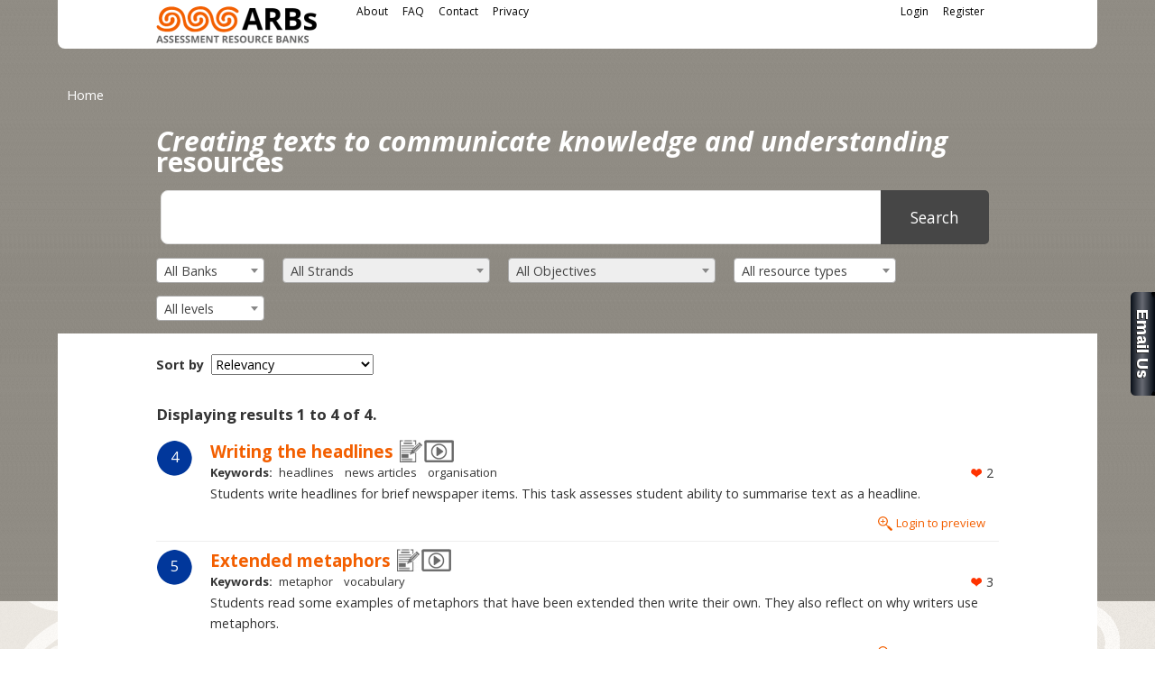

--- FILE ---
content_type: text/html; charset=utf-8
request_url: https://arbs.nzcer.org.nz/taxonomy/term/2025
body_size: 9123
content:
<!DOCTYPE html>
  <!--[if IEMobile 7]><html class="ie iem7" lang="en" dir="ltr"><![endif]-->
  <!--[if lte IE 6]><html class="ie lt-ie9 lt-ie8 lt-ie7" lang="en" dir="ltr"><![endif]-->
  <!--[if (IE 7)&(!IEMobile)]><html class="ie lt-ie9 lt-ie8" lang="en" dir="ltr"><![endif]-->
  <!--[if IE 8]><html class="ie lt-ie9" lang="en" dir="ltr"><![endif]-->
  <!--[if (gte IE 9)|(gt IEMobile 7)]><html class="ie" lang="en" dir="ltr"><![endif]-->
  <!--[if !IE]><!--><html lang="en" dir="ltr"><!--<![endif]-->
<head>
  <title>Creating texts to communicate knowledge and understanding | Assessment Resource Banks</title>
  <meta charset="utf-8" />
<meta name="Generator" content="Drupal 7 (http://drupal.org)" />
<link rel="shortcut icon" href="https://arbs.nzcer.org.nz/misc/favicon.ico" type="image/vnd.microsoft.icon" />
<link rel="profile" href="http://www.w3.org/1999/xhtml/vocab" />
<meta name="HandheldFriendly" content="true" />
<meta name="MobileOptimized" content="width" />
<meta http-equiv="cleartype" content="on" />
<link rel="apple-touch-icon-precomposed" href="https://arbs.nzcer.org.nz/sites/arbs/themes/omega/apple-touch-icon-precomposed-72x72.png" sizes="72x72" />
<link rel="apple-touch-icon-precomposed" href="https://arbs.nzcer.org.nz/sites/arbs/themes/omega/apple-touch-icon-precomposed.png" />
<link rel="apple-touch-icon-precomposed" href="https://arbs.nzcer.org.nz/sites/arbs/themes/omega/apple-touch-icon-precomposed-114x114.png" sizes="114x114" />
<link rel="apple-touch-icon-precomposed" href="https://arbs.nzcer.org.nz/sites/arbs/themes/omega/apple-touch-icon-precomposed-144x144.png" sizes="144x144" />
<meta name="viewport" content="width=device-width" />
  <style>
@import url("https://arbs.nzcer.org.nz/sites/arbs/themes/omega/css/modules/system/system.base.css?t8z6y9");
@import url("https://arbs.nzcer.org.nz/sites/arbs/themes/omega/css/modules/system/system.menus.theme.css?t8z6y9");
@import url("https://arbs.nzcer.org.nz/sites/arbs/themes/omega/css/modules/system/system.messages.theme.css?t8z6y9");
@import url("https://arbs.nzcer.org.nz/sites/arbs/themes/omega/css/modules/system/system.theme.css?t8z6y9");
@import url("https://arbs.nzcer.org.nz/sites/arbs/themes/omega/css/modules/aggregator/aggregator.theme.css?t8z6y9");
@import url("https://arbs.nzcer.org.nz/sites/all/modules/contrib/colorbox_node/colorbox_node.css?t8z6y9");
@import url("https://arbs.nzcer.org.nz/sites/arbs/themes/omega/css/modules/comment/comment.theme.css?t8z6y9");
@import url("https://arbs.nzcer.org.nz/sites/arbs/themes/omega/css/modules/field/field.theme.css?t8z6y9");
@import url("https://arbs.nzcer.org.nz/modules/node/node.css?t8z6y9");
@import url("https://arbs.nzcer.org.nz/sites/all/modules/contrib/protected_submissions/css/protected_submissions.css?t8z6y9");
@import url("https://arbs.nzcer.org.nz/sites/all/modules/contrib/quiz/quiz.css?t8z6y9");
@import url("https://arbs.nzcer.org.nz/sites/all/modules/custom/quiz_overview/css/quiz_overview.css?t8z6y9");
@import url("https://arbs.nzcer.org.nz/sites/all/modules/contrib/relation/relation_entity_collector/relation_entity_collector.css?t8z6y9");
@import url("https://arbs.nzcer.org.nz/sites/arbs/themes/omega/css/modules/user/user.base.css?t8z6y9");
@import url("https://arbs.nzcer.org.nz/sites/arbs/themes/omega/css/modules/user/user.theme.css?t8z6y9");
@import url("https://arbs.nzcer.org.nz/sites/all/modules/contrib/views/css/views.css?t8z6y9");
@import url("https://arbs.nzcer.org.nz/sites/all/modules/contrib/ckeditor/css/ckeditor.css?t8z6y9");
</style>
<style>
@import url("https://arbs.nzcer.org.nz/sites/all/themes/nzcer/css/normalize.css?t8z6y9");
@import url("https://arbs.nzcer.org.nz/sites/all/themes/nzcer/css/layouts/import-questions.css?t8z6y9");
@import url("https://arbs.nzcer.org.nz/sites/all/modules/custom/quiz_print/css/quiz_print.css?t8z6y9");
@import url("https://arbs.nzcer.org.nz/sites/all/libraries/chosen/chosen.css?t8z6y9");
@import url("https://arbs.nzcer.org.nz/sites/all/modules/contrib/chosen/css/chosen-drupal.css?t8z6y9");
@import url("https://arbs.nzcer.org.nz/sites/all/modules/contrib/jquery_update/replace/ui/themes/base/minified/jquery.ui.core.min.css?t8z6y9");
@import url("https://arbs.nzcer.org.nz/sites/all/modules/contrib/jquery_update/replace/ui/themes/base/minified/jquery.ui.theme.min.css?t8z6y9");
@import url("https://arbs.nzcer.org.nz/sites/all/modules/contrib/colorbox/styles/default/colorbox_style.css?t8z6y9");
@import url("https://arbs.nzcer.org.nz/sites/all/modules/contrib/ctools/css/ctools.css?t8z6y9");
@import url("https://arbs.nzcer.org.nz/sites/all/modules/contrib/lightbox2/css/lightbox.css?t8z6y9");
@import url("https://arbs.nzcer.org.nz/sites/arbs/themes/omega/css/modules/search/search.theme.css?t8z6y9");
@import url("https://arbs.nzcer.org.nz/sites/arbs/modules/custom/arb_search/css/selectmenu.css?t8z6y9");
@import url("https://arbs.nzcer.org.nz/sites/all/libraries/select2/dist/css/select2.min.css?t8z6y9");
@import url("https://arbs.nzcer.org.nz/sites/all/modules/contrib/select2/css/select2_integration.css?t8z6y9");
@import url("https://arbs.nzcer.org.nz/sites/all/modules/contrib/ctools/css/modal.css?t8z6y9");
@import url("https://arbs.nzcer.org.nz/sites/all/modules/contrib/addtoany/addtoany.css?t8z6y9");
</style>
<style>
@import url("https://arbs.nzcer.org.nz/sites/arbs/themes/arb_omega/css/styles.css?t8z6y9");
@import url("https://arbs.nzcer.org.nz/sites/arbs/themes/arb_omega/css/global.css?t8z6y9");
@import url("https://arbs.nzcer.org.nz/sites/arbs/themes/arb_omega/colorbox/colorbox-style.css?t8z6y9");
</style>
<link type="text/css" rel="stylesheet" href="//fonts.googleapis.com/css?family=Open+Sans:400,400italic,600,600italic,700,700italic,300italic,300,800,800italic" media="all" />

<!--[if lte IE 8]>
<link type="text/css" rel="stylesheet" href="https://arbs.nzcer.org.nz/sites/arbs/themes/arb_omega/css/ie8.css?t8z6y9" media="all" />
<![endif]-->
  <script src="https://arbs.nzcer.org.nz/sites/default/files/google_tag/google_tag.script.js?t8z6y9"></script>
<script src="//ajax.googleapis.com/ajax/libs/jquery/1.8.3/jquery.min.js"></script>
<script>window.jQuery || document.write("<script src='/sites/all/modules/contrib/jquery_update/replace/jquery/1.8/jquery.min.js'>\x3C/script>")</script>
<script src="https://arbs.nzcer.org.nz/misc/jquery-extend-3.4.0.js?v=1.8.3"></script>
<script src="https://arbs.nzcer.org.nz/misc/jquery-html-prefilter-3.5.0-backport.js?v=1.8.3"></script>
<script src="https://arbs.nzcer.org.nz/misc/jquery.once.js?v=1.2"></script>
<script src="https://arbs.nzcer.org.nz/misc/drupal.js?t8z6y9"></script>
<script src="//ajax.googleapis.com/ajax/libs/jqueryui/1.10.2/jquery-ui.min.js"></script>
<script>window.jQuery.ui || document.write("<script src='/sites/all/modules/contrib/jquery_update/replace/ui/ui/minified/jquery-ui.min.js'>\x3C/script>")</script>
<script src="https://arbs.nzcer.org.nz/sites/all/modules/custom/quiz_print/js/quiz_print.js?v=1.0"></script>
<script src="https://arbs.nzcer.org.nz/sites/all/modules/contrib/jquery_update/replace/ui/external/jquery.cookie.js?v=67fb34f6a866c40d0570"></script>
<script src="https://arbs.nzcer.org.nz/sites/all/modules/contrib/jquery_update/replace/misc/jquery.form.min.js?v=2.69"></script>
<script src="https://arbs.nzcer.org.nz/misc/ajax.js?v=7.97"></script>
<script src="https://arbs.nzcer.org.nz/sites/all/modules/contrib/jquery_update/js/jquery_update.js?v=0.0.1"></script>
<script src="https://arbs.nzcer.org.nz/sites/all/modules/contrib/admin_menu/admin_devel/admin_devel.js?t8z6y9"></script>
<script src="https://arbs.nzcer.org.nz/sites/all/modules/contrib/apachesolr_sort/apachesolr_sort.js?t8z6y9"></script>
<script src="https://arbs.nzcer.org.nz/sites/arbs/modules/custom/arb_enquiry/arb_enquiry.js?t8z6y9"></script>
<script>(function ($) {Drupal.Select2 = {base_root:" https://arbs.nzcer.org.nz/"}; Drupal.Select2.settings_updated = true; })(jQuery)</script>
<script src="https://arbs.nzcer.org.nz/sites/all/modules/contrib/select2/js/select2.preinit.js?t8z6y9"></script>
<script src="https://arbs.nzcer.org.nz/sites/all/libraries/colorbox/jquery.colorbox-min.js?t8z6y9"></script>
<script src="https://arbs.nzcer.org.nz/sites/all/modules/contrib/colorbox/js/colorbox.js?t8z6y9"></script>
<script src="https://arbs.nzcer.org.nz/sites/all/modules/contrib/colorbox/styles/default/colorbox_style.js?t8z6y9"></script>
<script src="https://arbs.nzcer.org.nz/sites/all/modules/contrib/colorbox/js/colorbox_load.js?t8z6y9"></script>
<script src="https://arbs.nzcer.org.nz/sites/all/modules/contrib/lightbox2/js/lightbox.js?t8z6y9"></script>
<script src="https://arbs.nzcer.org.nz/sites/all/libraries/chosen/chosen.jquery.min.js?v=1.1.0"></script>
<script src="https://arbs.nzcer.org.nz/sites/all/libraries/select2/dist/js/select2.full.min.js?t8z6y9"></script>
<script src="https://arbs.nzcer.org.nz/sites/all/modules/contrib/facet_api_select/js/facetapi_select.js?t8z6y9"></script>
<script src="https://arbs.nzcer.org.nz/sites/all/modules/contrib/facetapi/facetapi.js?t8z6y9"></script>
<script src="https://arbs.nzcer.org.nz/misc/progress.js?v=7.97"></script>
<script src="https://arbs.nzcer.org.nz/sites/all/modules/contrib/ctools/js/modal.js?t8z6y9"></script>
<script src="https://arbs.nzcer.org.nz/sites/all/modules/contrib/google_analytics/googleanalytics.js?t8z6y9"></script>
<script>(function(i,s,o,g,r,a,m){i["GoogleAnalyticsObject"]=r;i[r]=i[r]||function(){(i[r].q=i[r].q||[]).push(arguments)},i[r].l=1*new Date();a=s.createElement(o),m=s.getElementsByTagName(o)[0];a.async=1;a.src=g;m.parentNode.insertBefore(a,m)})(window,document,"script","//www.google-analytics.com/analytics.js","ga");ga("create", "UA-2133674-7", {"cookieDomain":"auto"});ga("send", "pageview");</script>

<!--[if lte IE 8]>
<script src="https://arbs.nzcer.org.nz/sites/arbs/themes/arb_omega/js/html5shiv/dist/html5shiv.js?t8z6y9"></script>
<![endif]-->
<script src="https://cdnjs.cloudflare.com/ajax/libs/mathjax/2.7.9/MathJax.js?config=TeX-AMS_CHTML-full&amp;t8z6y9"></script>
<script src="https://arbs.nzcer.org.nz/sites/all/modules/contrib/colorbox_node/colorbox_node.js?t8z6y9"></script>
<script src="https://arbs.nzcer.org.nz/sites/all/modules/contrib/chosen/chosen.js?v=1.1.0"></script>
<script src="https://arbs.nzcer.org.nz/sites/all/modules/contrib/select2/js/select2_integration.js?t8z6y9"></script>
<script src="https://arbs.nzcer.org.nz/sites/arbs/themes/arb_omega/js/arb_omega.js?t8z6y9"></script>
<script src="https://arbs.nzcer.org.nz/sites/arbs/themes/arb_omega/colorbox/colorbox-style.js?t8z6y9"></script>
<script>jQuery.extend(Drupal.settings, {"basePath":"\/","pathPrefix":"","setHasJsCookie":0,"ajaxPageState":{"theme":"arb_omega","theme_token":"zcewRoSWJlmWThFqfCWbkZxFrEuX92c6iqMo49Wk4bs","jquery_version":"1.8","js":{"sites\/arbs\/modules\/custom\/arb_search\/js\/arb-search-results.js":1,"public:\/\/google_tag\/google_tag.script.js":1,"\/\/ajax.googleapis.com\/ajax\/libs\/jquery\/1.8.3\/jquery.min.js":1,"0":1,"misc\/jquery-extend-3.4.0.js":1,"misc\/jquery-html-prefilter-3.5.0-backport.js":1,"misc\/jquery.once.js":1,"misc\/drupal.js":1,"\/\/ajax.googleapis.com\/ajax\/libs\/jqueryui\/1.10.2\/jquery-ui.min.js":1,"1":1,"sites\/all\/modules\/custom\/quiz_print\/js\/quiz_print.js":1,"sites\/all\/modules\/contrib\/jquery_update\/replace\/ui\/external\/jquery.cookie.js":1,"sites\/all\/modules\/contrib\/jquery_update\/replace\/misc\/jquery.form.min.js":1,"misc\/ajax.js":1,"sites\/all\/modules\/contrib\/jquery_update\/js\/jquery_update.js":1,"sites\/all\/modules\/contrib\/admin_menu\/admin_devel\/admin_devel.js":1,"sites\/all\/modules\/contrib\/apachesolr_sort\/apachesolr_sort.js":1,"sites\/arbs\/modules\/custom\/arb_enquiry\/arb_enquiry.js":1,"2":1,"sites\/all\/modules\/contrib\/select2\/js\/select2.preinit.js":1,"sites\/all\/libraries\/colorbox\/jquery.colorbox-min.js":1,"sites\/all\/modules\/contrib\/colorbox\/js\/colorbox.js":1,"sites\/all\/modules\/contrib\/colorbox\/styles\/default\/colorbox_style.js":1,"sites\/all\/modules\/contrib\/colorbox\/js\/colorbox_load.js":1,"sites\/all\/modules\/contrib\/lightbox2\/js\/lightbox.js":1,"sites\/all\/libraries\/chosen\/chosen.jquery.min.js":1,"sites\/all\/libraries\/select2\/dist\/js\/select2.full.min.js":1,"sites\/all\/modules\/contrib\/facet_api_select\/js\/facetapi_select.js":1,"sites\/all\/modules\/contrib\/facetapi\/facetapi.js":1,"misc\/progress.js":1,"sites\/all\/modules\/contrib\/ctools\/js\/modal.js":1,"sites\/all\/modules\/contrib\/google_analytics\/googleanalytics.js":1,"3":1,"sites\/arbs\/themes\/arb_omega\/js\/html5shiv\/dist\/html5shiv.js":1,"https:\/\/cdnjs.cloudflare.com\/ajax\/libs\/mathjax\/2.7.9\/MathJax.js?config=TeX-AMS_CHTML-full":1,"sites\/all\/modules\/contrib\/colorbox_node\/colorbox_node.js":1,"sites\/all\/modules\/contrib\/chosen\/chosen.js":1,"sites\/all\/modules\/contrib\/select2\/js\/select2_integration.js":1,"sites\/arbs\/themes\/arb_omega\/js\/arb_omega.js":1,"sites\/arbs\/themes\/arb_omega\/colorbox\/colorbox-style.js":1},"css":{"sites\/arbs\/themes\/omega\/css\/modules\/system\/system.base.css":1,"sites\/arbs\/themes\/omega\/css\/modules\/system\/system.menus.theme.css":1,"sites\/arbs\/themes\/omega\/css\/modules\/system\/system.messages.theme.css":1,"sites\/arbs\/themes\/omega\/css\/modules\/system\/system.theme.css":1,"sites\/arbs\/themes\/omega\/css\/modules\/aggregator\/aggregator.theme.css":1,"sites\/all\/modules\/contrib\/colorbox_node\/colorbox_node.css":1,"sites\/arbs\/themes\/omega\/css\/modules\/comment\/comment.theme.css":1,"sites\/arbs\/themes\/omega\/css\/modules\/field\/field.theme.css":1,"modules\/node\/node.css":1,"sites\/all\/modules\/contrib\/protected_submissions\/css\/protected_submissions.css":1,"sites\/all\/modules\/contrib\/quiz\/quiz.css":1,"sites\/all\/modules\/custom\/quiz_overview\/css\/quiz_overview.css":1,"sites\/all\/modules\/contrib\/relation\/relation_entity_collector\/relation_entity_collector.css":1,"sites\/arbs\/themes\/omega\/css\/modules\/user\/user.base.css":1,"sites\/arbs\/themes\/omega\/css\/modules\/user\/user.theme.css":1,"sites\/all\/modules\/contrib\/views\/css\/views.css":1,"sites\/all\/modules\/contrib\/ckeditor\/css\/ckeditor.css":1,"sites\/all\/themes\/nzcer\/css\/normalize.css":1,"sites\/all\/themes\/nzcer\/css\/layouts\/import-questions.css":1,"sites\/all\/modules\/custom\/quiz_print\/css\/quiz_print.css":1,"sites\/all\/libraries\/chosen\/chosen.css":1,"sites\/all\/modules\/contrib\/chosen\/css\/chosen-drupal.css":1,"misc\/ui\/jquery.ui.core.css":1,"misc\/ui\/jquery.ui.theme.css":1,"sites\/all\/modules\/contrib\/colorbox\/styles\/default\/colorbox_style.css":1,"sites\/all\/modules\/contrib\/ctools\/css\/ctools.css":1,"sites\/all\/modules\/contrib\/lightbox2\/css\/lightbox.css":1,"sites\/arbs\/themes\/omega\/css\/modules\/search\/search.theme.css":1,"sites\/arbs\/modules\/custom\/arb_search\/css\/selectmenu.css":1,"sites\/all\/libraries\/select2\/dist\/css\/select2.min.css":1,"sites\/all\/modules\/contrib\/select2\/css\/select2_integration.css":1,"sites\/all\/modules\/contrib\/ctools\/css\/modal.css":1,"sites\/all\/modules\/contrib\/addtoany\/addtoany.css":1,"sites\/arbs\/themes\/arb_omega\/css\/styles.css":1,"sites\/arbs\/themes\/arb_omega\/css\/global.css":1,"sites\/arbs\/themes\/arb_omega\/colorbox\/colorbox-style.css":1,"\/\/fonts.googleapis.com\/css?family=Open+Sans:400,400italic,600,600italic,700,700italic,300italic,300,800,800italic":1,"sites\/arbs\/themes\/arb_omega\/css\/ie8.css":1}},"arb-enquiry-modal":{"modalSize":{"type":"scale","width":0.8,"height":0.8},"modalClass":"arb-enquiry-modal","closeText":"","closeImage":""},"backbone":{"endpoint":"\/api\/v1"},"colorbox":{"opacity":"0.85","current":"{current} of {total}","previous":"\u00ab Prev","next":"Next \u00bb","close":"Close","maxWidth":"98%","maxHeight":"98%","fixed":true,"mobiledetect":true,"mobiledevicewidth":"480px","file_public_path":"\/sites\/default\/files","specificPagesDefaultValue":"admin*\nimagebrowser*\nimg_assist*\nimce*\nnode\/add\/*\nnode\/*\/edit\nprint\/*\nprintpdf\/*\nsystem\/ajax\nsystem\/ajax\/*"},"lightbox2":{"rtl":0,"file_path":"\/(\\w\\w\/)public:\/","default_image":"\/sites\/all\/modules\/contrib\/lightbox2\/images\/brokenimage.jpg","border_size":10,"font_color":"000","box_color":"fff","top_position":"","overlay_opacity":"0.8","overlay_color":"000","disable_close_click":true,"resize_sequence":0,"resize_speed":400,"fade_in_speed":400,"slide_down_speed":600,"use_alt_layout":false,"disable_resize":0,"disable_zoom":0,"force_show_nav":false,"show_caption":true,"loop_items":false,"node_link_text":"View Image Details","node_link_target":false,"image_count":"Image !current of !total","video_count":"Video !current of !total","page_count":"Page !current of !total","lite_press_x_close":"press \u003Ca href=\u0022#\u0022 onclick=\u0022hideLightbox(); return FALSE;\u0022\u003E\u003Ckbd\u003Ex\u003C\/kbd\u003E\u003C\/a\u003E to close","download_link_text":"","enable_login":false,"enable_contact":false,"keys_close":"c x 27","keys_previous":"p 37","keys_next":"n 39","keys_zoom":"z","keys_play_pause":"32","display_image_size":"original","image_node_sizes":"()","trigger_lightbox_classes":"","trigger_lightbox_group_classes":"","trigger_slideshow_classes":"","trigger_lightframe_classes":"","trigger_lightframe_group_classes":"","custom_class_handler":0,"custom_trigger_classes":"","disable_for_gallery_lists":true,"disable_for_acidfree_gallery_lists":true,"enable_acidfree_videos":true,"slideshow_interval":5000,"slideshow_automatic_start":true,"slideshow_automatic_exit":true,"show_play_pause":true,"pause_on_next_click":false,"pause_on_previous_click":true,"loop_slides":false,"iframe_width":600,"iframe_height":400,"iframe_border":1,"enable_video":false,"useragent":"Mozilla\/5.0 (Macintosh; Intel Mac OS X 10_15_7) AppleWebKit\/537.36 (KHTML, like Gecko) Chrome\/131.0.0.0 Safari\/537.36; ClaudeBot\/1.0; +claudebot@anthropic.com)"},"arb_search":{"tab":"keyword","keywords":"","bank":"Any","strand":"Any","objective":"Any","level":"Any","no_selection":"Any","bank_field":"sm-curriculum-info-bank","strand_field":"sm-curriculum-info-strand","objective_field":"sm-curriculum-info-objective"},"select_2":{"elements":{"edit-select-query":{"allowClear":false},"edit-select-query--2":{"allowClear":false},"edit-select-query--3":{"allowClear":false},"edit-select-query--4":{"allowClear":false},"edit-select-query--5":{"allowClear":false},"edit-select-query--6":{"allowClear":false}},"excludes":{"by_id":{"values":[],"reg_exs":[]},"by_class":[],"by_selectors":[]},"default_settings":{"separator":"\u00b6","jqui_sortable":false,"dropdownAutoWidth":true,"width":"element","containerCssClass":"","minimumResultsForSearch":15},"process_all_selects_on_page":false,"no_version_check":false},"facetapi":{"facets":[{"limit":"20","autoSubmit":1,"id":"facetapi-facet-apachesolrsolr-block-sm-curriculum-info-bank","searcher":"apachesolr@solr","realmName":"block","facetName":"sm_curriculum_info_bank","queryType":"term","widget":"facetapi_select_dropdowns","showMoreText":"Show more","showFewerText":"Show fewer"},{"limit":"20","autoSubmit":1,"id":"facetapi-facet-apachesolrsolr-block-sm-curriculum-info-strand","searcher":"apachesolr@solr","realmName":"block","facetName":"sm_curriculum_info_strand","queryType":"term","widget":"facetapi_select_dropdowns","showMoreText":"Show more","showFewerText":"Show fewer"},{"limit":"20","autoSubmit":1,"id":"facetapi-facet-apachesolrsolr-block-sm-field-arbresource-level","searcher":"apachesolr@solr","realmName":"block","facetName":"sm_field_arbresource_level","queryType":null,"widget":"facetapi_select_dropdowns","showMoreText":"Show more","showFewerText":"Show fewer"},{"limit":"20","autoSubmit":1,"id":"facetapi-facet-apachesolrsolr-block-im-field-arbresource-type","searcher":"apachesolr@solr","realmName":"block","facetName":"im_field_arbresource_type","queryType":"term","widget":"facetapi_select_dropdowns","showMoreText":"Show more","showFewerText":"Show fewer"},{"limit":"20","autoSubmit":1,"id":"facetapi-facet-apachesolrsolr-block-im-field-curriculum-info","searcher":"apachesolr@solr","realmName":"block","facetName":"im_field_curriculum_info","queryType":"term","widget":"facetapi_select_dropdowns","showMoreText":"Show more","showFewerText":"Show fewer"},{"limit":"20","autoSubmit":1,"id":"facetapi-facet-apachesolrsolr-block-sm-curriculum-info-objective","searcher":"apachesolr@solr","realmName":"block","facetName":"sm_curriculum_info_objective","queryType":"term","widget":"facetapi_select_dropdowns","showMoreText":"Show more","showFewerText":"Show fewer"}]},"chosen":{"selector":"select#edit-arb-search-keywords,view-display-id-page  #edit-field-arbresource-keywords-tid","minimum_single":20,"minimum_multiple":20,"minimum_width":200,"options":{"disable_search":false,"disable_search_threshold":0,"search_contains":false,"placeholder_text_multiple":"Choose some options","placeholder_text_single":"Choose an option","no_results_text":"No results match","inherit_select_classes":true}},"urlIsAjaxTrusted":{"\/taxonomy\/term\/2025":true},"CToolsModal":{"loadingText":"Loading...","closeText":"Close Window","closeImage":"\u003Cimg src=\u0022https:\/\/arbs.nzcer.org.nz\/sites\/all\/modules\/contrib\/ctools\/images\/icon-close-window.png\u0022 alt=\u0022Close window\u0022 title=\u0022Close window\u0022 \/\u003E","throbber":"\u003Cimg src=\u0022https:\/\/arbs.nzcer.org.nz\/sites\/all\/modules\/contrib\/ctools\/images\/throbber.gif\u0022 alt=\u0022Loading\u0022 title=\u0022Loading...\u0022 \/\u003E"},"googleanalytics":{"trackOutbound":1,"trackMailto":1,"trackDownload":1,"trackDownloadExtensions":"7z|aac|arc|arj|asf|asx|avi|bin|csv|doc(x|m)?|dot(x|m)?|exe|flv|gif|gz|gzip|hqx|jar|jpe?g|js|mp(2|3|4|e?g)|mov(ie)?|msi|msp|pdf|phps|png|ppt(x|m)?|pot(x|m)?|pps(x|m)?|ppam|sld(x|m)?|thmx|qtm?|ra(m|r)?|sea|sit|tar|tgz|torrent|txt|wav|wma|wmv|wpd|xls(x|m|b)?|xlt(x|m)|xlam|xml|z|zip","trackColorbox":1},"colorbox_node":{"width":"600px","height":"600px"}});</script>
</head>
<body class="html not-front not-logged-in no-sidebars page-taxonomy page-taxonomy-term page-taxonomy-term- page-taxonomy-term-2025 domain-live-arb-nzcer-org-nz arb arb section-category">
  <a href="#main-content" class="element-invisible element-focusable">Skip to main content</a>
  <noscript aria-hidden="true"><iframe src="https://www.googletagmanager.com/ns.html?id=GTM-PB2C95C" height="0" width="0" style="display:none;visibility:hidden" title="Google Tag Manager">Google Tag Manager</iframe></noscript>  <div class="l-page-inner-left"><div class="l-page-inner-right"><div class="l-page">

  <header class="l-header" role="banner">
    <div class="l-branding">
              <a href="/" title="Home" rel="home" class="site-logo"><img src="https://arbs.nzcer.org.nz/sites/arbs/themes/arb_omega/images/logo.png" alt="Home" /></a>
              <div class="l-region l-region--header">
    <nav class="block block--system block--menu block--system-main-menu" id="block-system-main-menu" role="navigation">
        <h2 class="element-invisible block__title">Main menu</h2>
    
  <ul class="menu clearfix"><li class="first leaf"><a href="/about-arbs">About</a></li>
<li class="leaf"><a href="/frequently-asked-questions">FAQ</a></li>
<li class="leaf"><a href="/node/add/enquiry" title="">Contact</a></li>
<li class="last leaf"><a href="https://arbs.nzcer.org.nz/privacy-statement" title="Privacy statement for the Assessment Resource Banks">Privacy</a></li>
</ul></nav>
<nav class="block block--system block--menu block--system-user-menu" id="block-system-user-menu" role="navigation">
        <h2 class="element-invisible block__title">User menu</h2>
    
  <ul class="menu clearfix"><li class="first leaf"><a href="/register" title="">Register</a></li>
<li class="last leaf"><a href="/user/login?destination=taxonomy/term/2025" title="">Login</a></li>
</ul></nav>
<div class="block block--block block--block-4" id="block-block-4">
        <div class="block__content">
    <a href="/arb_enquiry/nojs/add?destination=taxonomy/term/2025" class="ctools-use-modal ctools-modal-arb-enquiry-modal" title="Contact us"><img src="https://arbs.nzcer.org.nz/sites/arbs/themes/arb_omega/images/email-us_btn.png" alt="" /></a>  </div>
</div>
  </div>
    </div>


      </header>

  <div class="l-main">
    <h2 class="element-invisible">You are here</h2><div class="breadcrumb"><a href="/">Home</a></div>                          
    <div class="l-content" role="main">

      <div class="l-content-inner">

      <a id="main-content"></a>
                    <h1 id="page-title"><em>Creating texts to communicate knowledge and understanding</em> resources</h1>
                                    <form class="search-form search-form" action="/taxonomy/term/2025" method="post" id="search-form" accept-charset="UTF-8"><div><div class="container-inline form-wrapper" id="edit-basic"><div class="form-item form-type-textfield form-item-keys">
  <label for="edit-keys">Enter terms </label>
 <input type="text" id="edit-keys" name="keys" value="" size="20" maxlength="255" class="form-text" />
</div>
<input type="submit" id="edit-submit" name="op" value="Search" class="form-submit" /><input type="hidden" name="get" value="[]" />
<div class="form-item form-type-checkbox form-item-retain-filters">
 <input type="checkbox" id="edit-retain-filters" name="retain-filters" value="1" class="form-checkbox" />  <label class="option" for="edit-retain-filters">Retain current filters </label>

</div>
</div><input type="hidden" name="form_build_id" value="form-R8zLS9i3fmLuJbNXkWjxPEiatmhVX8b98A6e1ETy16I" />
<input type="hidden" name="form_id" value="apachesolr_search_custom_page_search_form" />
</div></form><div id="media-indicator" class="clear"></div><form class="facetapi-facetapi-select-dropdowns facetapi-facet-sm-curriculum-info-bank facetapi-select-select-form" id="facetapi-facet-apachesolrsolr-block-sm-curriculum-info-bank" action="/taxonomy/term/2025" method="post" accept-charset="UTF-8"><div><div class="form-item form-type-select form-item-select-query">
 <select class="use-select-2 form-select" id="edit-select-query" name="select_query"><option value="/taxonomy/term/2025" selected="selected">All Banks</option><option value="/taxonomy/term/2025//bank/english-1">English</option><option value="/taxonomy/term/2025//bank/maths-2">Maths</option><option value="/taxonomy/term/2025//bank/science-3">Science</option></select>
</div>
<input class="js-hide form-submit" type="submit" id="edit-submit--2" name="op" value="Filter" /><input type="hidden" name="form_build_id" value="form-pfxirpae_GLNM26SHsy2FiOZdaBw48NaQacdUjSRKCU" />
<input type="hidden" name="form_id" value="facetapi_select_select_form" />
</div></form><form class="facetapi-facetapi-select-dropdowns facetapi-facet-sm-curriculum-info-strand facetapi-select-select-form--2" id="facetapi-facet-apachesolrsolr-block-sm-curriculum-info-strand" action="/taxonomy/term/2025" method="post" accept-charset="UTF-8"><div><div class="form-item form-type-select form-item-select-query form-disabled">
 <select class="use-select-2 form-select" disabled="disabled" id="edit-select-query--2" name="select_query"><option value="/taxonomy/term/2025" selected="selected">All Strands</option><option value="/taxonomy/term/2025//strand/communicating-science-9">Communicating in science</option><option value="/taxonomy/term/2025//strand/creating-meaning-4">Creating meaning</option><option value="/taxonomy/term/2025//strand/geometry-and-measurement-6">Geometry and Measurement</option><option value="/taxonomy/term/2025//strand/investigating-science-11">Investigating in science</option><option value="/taxonomy/term/2025//strand/knowledge-12">Knowledge</option><option value="/taxonomy/term/2025//strand/making-meaning-5">Making meaning</option><option value="/taxonomy/term/2025//strand/number-and-algebra-7">Number and Algebra</option><option value="/taxonomy/term/2025//strand/participating-and-contributing-13">Participating and contributing</option><option value="/taxonomy/term/2025//strand/statistics-8">Statistics</option><option value="/taxonomy/term/2025//strand/understanding-about-science-14">Understanding about science</option></select>
</div>
<input class="js-hide form-submit" type="submit" id="edit-submit--3" name="op" value="Filter" /><input type="hidden" name="form_build_id" value="form-pAe_sFHeKfpZTqMJ2oRKgAfd78Hg8Wcmi_JY6GXeO8E" />
<input type="hidden" name="form_id" value="facetapi_select_select_form" />
</div></form><form class="facetapi-facetapi-select-dropdowns facetapi-facet-sm-curriculum-info-objective facetapi-select-select-form--6" id="facetapi-facet-apachesolrsolr-block-sm-curriculum-info-objective" action="/taxonomy/term/2025" method="post" accept-charset="UTF-8"><div><div class="form-item form-type-select form-item-select-query form-disabled">
 <select class="use-select-2 form-select" disabled="disabled" id="edit-select-query--6" name="select_query"><option value="/taxonomy/term/2025" selected="selected">All Objectives</option><option value="/taxonomy/term/2025//objective/equations-and-expressions-25">Equations and expressions</option><option value="/taxonomy/term/2025//objective/listening-18">Listening</option><option value="/taxonomy/term/2025//objective/living-world-1386">Living World</option><option value="/taxonomy/term/2025//objective/living-world-1374">Living World</option><option value="/taxonomy/term/2025//objective/living-world-1378">Living World</option><option value="/taxonomy/term/2025//objective/living-world-1382">Living World</option><option value="/taxonomy/term/2025//objective/living-world-32">Living World</option><option value="/taxonomy/term/2025//objective/material-world-1383">Material World</option><option value="/taxonomy/term/2025//objective/material-world-1375">Material World</option><option value="/taxonomy/term/2025//objective/material-world-1379">Material World</option><option value="/taxonomy/term/2025//objective/material-world-33">Material World</option><option value="/taxonomy/term/2025//objective/material-world-1387">Material World</option><option value="/taxonomy/term/2025//objective/measurement-21">Measurement</option><option value="/taxonomy/term/2025//objective/number-knowledge-26">Number Knowledge</option><option value="/taxonomy/term/2025//objective/number-strategies-27">Number Strategies</option><option value="/taxonomy/term/2025//objective/patterns-and-relationships-28">Patterns and relationships</option><option value="/taxonomy/term/2025//objective/physical-world-1384">Physical World</option><option value="/taxonomy/term/2025//objective/physical-world-34">Physical World</option><option value="/taxonomy/term/2025//objective/physical-world-1380">Physical World</option><option value="/taxonomy/term/2025//objective/physical-world-1376">Physical World</option><option value="/taxonomy/term/2025//objective/physical-world-1388">Physical World</option><option value="/taxonomy/term/2025//objective/planet-earth-35">Planet Earth</option><option value="/taxonomy/term/2025//objective/planet-earth-1389">Planet Earth</option><option value="/taxonomy/term/2025//objective/planet-earth-1385">Planet Earth</option><option value="/taxonomy/term/2025//objective/planet-earth-1381">Planet Earth</option><option value="/taxonomy/term/2025//objective/planet-earth-1377">Planet Earth</option><option value="/taxonomy/term/2025//objective/position-and-orientation-22">Position and orientation</option><option value="/taxonomy/term/2025//objective/presenting-15">Presenting</option><option value="/taxonomy/term/2025//objective/probability-29">Probability</option><option value="/taxonomy/term/2025//objective/reading-19">Reading</option><option value="/taxonomy/term/2025//objective/shape-23">Shape</option><option value="/taxonomy/term/2025//objective/speaking-16">Speaking</option><option value="/taxonomy/term/2025//objective/statistical-investigations-30">Statistical investigations</option><option value="/taxonomy/term/2025//objective/statistical-literacy-31">Statistical literacy</option><option value="/taxonomy/term/2025//objective/transformation-24">Transformation</option><option value="/taxonomy/term/2025//objective/viewing-20">Viewing</option><option value="/taxonomy/term/2025//objective/writing-17">Writing</option></select>
</div>
<input class="js-hide form-submit" type="submit" id="edit-submit--7" name="op" value="Filter" /><input type="hidden" name="form_build_id" value="form-p0nAzRlp-aG_Sfd4rjIzg-BRI8gvETTIxUQggKPHTws" />
<input type="hidden" name="form_id" value="facetapi_select_select_form" />
</div></form><form class="facetapi-facetapi-select-dropdowns facetapi-facet-im-field-arbresource-type facetapi-select-select-form--4" id="facetapi-facet-apachesolrsolr-block-im-field-arbresource-type" action="/taxonomy/term/2025" method="post" accept-charset="UTF-8"><div><div class="form-item form-type-select form-item-select-query">
 <select class="use-select-2 form-select" id="edit-select-query--4" name="select_query"><option value="/taxonomy/term/2025" selected="selected">All resource types</option><option value="/taxonomy/term/2025//type/online-interactive-1354">Online interactive</option><option value="/taxonomy/term/2025//type/pencil-and-paper-1353">Pencil and paper</option></select>
</div>
<input class="js-hide form-submit" type="submit" id="edit-submit--5" name="op" value="Filter" /><input type="hidden" name="form_build_id" value="form-A89PxkN5wrANaU5qYPOOKKTqSgN9vl6VCD2htxJONWU" />
<input type="hidden" name="form_id" value="facetapi_select_select_form" />
</div></form><form class="facetapi-facetapi-select-dropdowns facetapi-facet-sm-field-arbresource-level facetapi-select-select-form--3" id="facetapi-facet-apachesolrsolr-block-sm-field-arbresource-level" action="/taxonomy/term/2025" method="post" accept-charset="UTF-8"><div><div class="form-item form-type-select form-item-select-query">
 <select class="use-select-2 form-select" id="edit-select-query--3" name="select_query"><option value="/taxonomy/term/2025" selected="selected">All levels</option><option value="/taxonomy/term/2025//level/4">4</option><option value="/taxonomy/term/2025//level/5">5</option></select>
</div>
<input class="js-hide form-submit" type="submit" id="edit-submit--4" name="op" value="Filter" /><input type="hidden" name="form_build_id" value="form-iPjcbqDm9Gf67nzUt2AdnK2iuBkvY3SA3ubaCecjRa0" />
<input type="hidden" name="form_id" value="facetapi_select_select_form" />
</div></form><div class="clearfix"></div></div>
<div id="search-outer-container">
  <div class="sidebar-second">
    <div class="l-content" role="main">
      <div class="clearfix"></div>
              <section class="search-results">
          <div class="clearfix"><br /></div>
          <form class="apachesolr-sort-sort-form-" action="/taxonomy/term/2025" method="post" id="apachesolr-sort-sort-form-" accept-charset="UTF-8"><div><div class="form-item form-type-select form-item-apachesolr-sort-name">
  <label for="edit-apachesolr-sort-name">Sort by </label>
 <select id="edit-apachesolr-sort-name" name="apachesolr_sort_name" class="form-select"><option value="score" selected="selected">Relevancy</option><option value="is_field_publication_date">Publication Date</option><option value="is_field_arbresource_level">Level (desc)</option><option value="is_field_arbresource_level_asc">Level (asc)</option><option value="is_like">Likes</option></select>
</div>
<div class="hidden"><div class="form-item form-type-select form-item-apachesolr-sort-direction">
  <label for="edit-apachesolr-sort-direction">Direction </label>
 <select id="edit-apachesolr-sort-direction" name="apachesolr_sort_direction" class="form-select"><option value="asc">Ascending</option><option value="desc" selected="selected">Descending</option></select>
</div>
</div><input type="hidden" name="form_build_id" value="form-ZLvX2OmR0WYyICt1i5DYK8J8Nt1IXVcvxDbPNdfgFk8" />
<input type="hidden" name="form_id" value="apachesolr_sort_sort_form_" />
<div class="hidden"><div class="form-actions form-wrapper" id="edit-actions"><input type="submit" id="edit-submit--8" name="op" value="Sort results" class="form-submit" /></div></div></div></form>          <div class="clearfix"></div>
          <h3>Displaying results 1 to 4 of 4.</h3>
          <div class="search-results-container">
            
<article id="result-24487" class="search-result">
  <div id="preview-display-24487" class="preview-display"></div>
  <div class="result-level">
    <div class="field field--name-field-arbresource-level field--type-list-text field--label-hidden"><div class="field__items"><div class="field__item even">4</div></div></div>  </div>
  <div class="result-content">
    <div class="container-1">
      <h2><a href="https://arbs.nzcer.org.nz/resources/writing-headlines" rel="bookmark">Writing the headlines</a></h2>
      <div class="icons"><img src="https://arbs.nzcer.org.nz/sites/default/files/styles/search_resource_type_icon/public/field_icon/pencil-paper.png?itok=DBPvjkhr" alt="Pencil and paper" title="Pencil and paper" /><img src="https://arbs.nzcer.org.nz/sites/default/files/styles/search_resource_type_icon/public/field_icon/ARB-online-resources.png?itok=5stxa8kq" alt="Online interactive" title="Online interactive" /></div>
    </div>
    <div class="container-2">
      <div class="likes"><img title="2 Likes" src="/sites/arbs/themes/arb_omega/images/heart.png" /> 2</div>
      <div class="field field--name-field-arbresource-keywords field--type-taxonomy-term-reference field--label-inline clearfix"><div class="field__label">Keywords:&nbsp;</div><div class="field__items"><div class="field__item even"><span class="lineage-item lineage-item-level-0">headlines</span></div><div class="field__item odd"><span class="lineage-item lineage-item-level-0">news articles</span></div><div class="field__item even"><span class="lineage-item lineage-item-level-0">organisation</span></div></div></div>    </div>
    <div class="container-3">
      <div class="field field--name-field-arbresource-description field--type-text-long field--label-hidden"><div class="field__items"><div class="field__item even">Students write headlines for brief newspaper items. This task assesses student ability to summarise text as a headline.</div></div></div>          </div>
    <div class="container-4">
      <ul class="links links--inline node-links-24487"><li class="preview first last"><a href="/user/login?destination=taxonomy/term/2025" class="preview-24487">Login to preview</a></li>
</ul>    </div>
    <div class="clearfix"></div>
  </div>
</article>
<div class="clearfix"></div>


<article id="result-3172" class="search-result">
  <div id="preview-display-3172" class="preview-display"></div>
  <div class="result-level">
    <div class="field field--name-field-arbresource-level field--type-list-text field--label-hidden"><div class="field__items"><div class="field__item even">5</div></div></div>  </div>
  <div class="result-content">
    <div class="container-1">
      <h2><a href="https://arbs.nzcer.org.nz/resources/extended-metaphors" rel="bookmark">Extended metaphors</a></h2>
      <div class="icons"><img src="https://arbs.nzcer.org.nz/sites/default/files/styles/search_resource_type_icon/public/field_icon/pencil-paper.png?itok=DBPvjkhr" alt="Pencil and paper" title="Pencil and paper" /><img src="https://arbs.nzcer.org.nz/sites/default/files/styles/search_resource_type_icon/public/field_icon/ARB-online-resources.png?itok=5stxa8kq" alt="Online interactive" title="Online interactive" /></div>
    </div>
    <div class="container-2">
      <div class="likes"><img title="3 Likes" src="/sites/arbs/themes/arb_omega/images/heart.png" /> 3</div>
      <div class="field field--name-field-arbresource-keywords field--type-taxonomy-term-reference field--label-inline clearfix"><div class="field__label">Keywords:&nbsp;</div><div class="field__items"><div class="field__item even"><span class="lineage-item lineage-item-level-0">metaphor</span></div><div class="field__item odd"><span class="lineage-item lineage-item-level-0">vocabulary</span></div></div></div>    </div>
    <div class="container-3">
      <div class="field field--name-field-arbresource-description field--type-text-long field--label-hidden"><div class="field__items"><div class="field__item even">Students read some examples of metaphors that have been extended then write their own. They also reflect on why writers use metaphors.</div></div></div>          </div>
    <div class="container-4">
      <ul class="links links--inline node-links-3172"><li class="preview first last"><a href="/user/login?destination=taxonomy/term/2025" class="preview-3172">Login to preview</a></li>
</ul>    </div>
    <div class="clearfix"></div>
  </div>
</article>
<div class="clearfix"></div>


<article id="result-3419" class="search-result">
  <div id="preview-display-3419" class="preview-display"></div>
  <div class="result-level">
    <div class="field field--name-field-arbresource-level field--type-list-text field--label-hidden"><div class="field__items"><div class="field__item even">5</div></div></div>  </div>
  <div class="result-content">
    <div class="container-1">
      <h2><a href="https://arbs.nzcer.org.nz/resources/emphasis" rel="bookmark">Emphasis</a></h2>
      <div class="icons"><img src="https://arbs.nzcer.org.nz/sites/default/files/styles/search_resource_type_icon/public/field_icon/pencil-paper.png?itok=DBPvjkhr" alt="Pencil and paper" title="Pencil and paper" /><img src="https://arbs.nzcer.org.nz/sites/default/files/styles/search_resource_type_icon/public/field_icon/ARB-online-resources.png?itok=5stxa8kq" alt="Online interactive" title="Online interactive" /></div>
    </div>
    <div class="container-2">
      <div class="likes"><img title="2 Likes" src="/sites/arbs/themes/arb_omega/images/heart.png" /> 2</div>
      <div class="field field--name-field-arbresource-keywords field--type-taxonomy-term-reference field--label-inline clearfix"><div class="field__label">Keywords:&nbsp;</div><div class="field__items"><div class="field__item even"><span class="lineage-item lineage-item-level-0">emphasis</span></div><div class="field__item odd"><span class="lineage-item lineage-item-level-0">sentences</span></div><div class="field__item even"><span class="lineage-item lineage-item-level-0">techniques</span></div></div></div>    </div>
    <div class="container-3">
      <div class="field field--name-field-arbresource-description field--type-text-long field--label-hidden"><div class="field__items"><div class="field__item even">From a list of language techniques that writers use to emphasise a word or idea, students identify which ones have been used in some sentences and then write their own examples.</div></div></div>          </div>
    <div class="container-4">
      <ul class="links links--inline node-links-3419"><li class="preview first last"><a href="/user/login?destination=taxonomy/term/2025" class="preview-3419">Login to preview</a></li>
</ul>    </div>
    <div class="clearfix"></div>
  </div>
</article>
<div class="clearfix"></div>


<article id="result-3153" class="search-result">
  <div id="preview-display-3153" class="preview-display"></div>
  <div class="result-level">
    <div class="field field--name-field-arbresource-level field--type-list-text field--label-hidden"><div class="field__items"><div class="field__item even">5</div></div></div>  </div>
  <div class="result-content">
    <div class="container-1">
      <h2><a href="https://arbs.nzcer.org.nz/resources/express-and-argue-point-view" rel="bookmark">Express and argue a point of view</a></h2>
      <div class="icons"><img src="https://arbs.nzcer.org.nz/sites/default/files/styles/search_resource_type_icon/public/field_icon/pencil-paper.png?itok=DBPvjkhr" alt="Pencil and paper" title="Pencil and paper" /><img src="https://arbs.nzcer.org.nz/sites/default/files/styles/search_resource_type_icon/public/field_icon/ARB-online-resources.png?itok=5stxa8kq" alt="Online interactive" title="Online interactive" /></div>
    </div>
    <div class="container-2">
      <div class="likes"><img title="5 Likes" src="/sites/arbs/themes/arb_omega/images/heart.png" /> 5</div>
      <div class="field field--name-field-arbresource-keywords field--type-taxonomy-term-reference field--label-inline clearfix"><div class="field__label">Keywords:&nbsp;</div><div class="field__items"><div class="field__item even"><span class="lineage-item lineage-item-level-0">argument</span></div><div class="field__item odd"><span class="lineage-item lineage-item-level-0">debating</span></div><div class="field__item even"><span class="lineage-item lineage-item-level-0">ideas</span></div><div class="field__item odd"><span class="lineage-item lineage-item-level-0">sentence structure</span></div></div></div>    </div>
    <div class="container-3">
      <div class="field field--name-field-arbresource-description field--type-text-long field--label-hidden"><div class="field__items"><div class="field__item even">Students write arguments for and against school rules.</div></div></div>          </div>
    <div class="container-4">
      <ul class="links links--inline node-links-3153"><li class="preview first last"><a href="/user/login?destination=taxonomy/term/2025" class="preview-3153">Login to preview</a></li>
</ul>    </div>
    <div class="clearfix"></div>
  </div>
</article>
<div class="clearfix"></div>

          </div>
        </section>
        <div id="search-preview"></div>
                    <div class="clearfix"></div>
    </div>
  </div>
</div>
<div>
            </div>
    </div>

          </div>

</div></div></div>
  <footer class="l-footer" role="contentinfo">
    <div class="inner-wrapper">
        <div class="l-region l-region--footer">
    <nav class="block block--menu block--menu-menu-footer" id="block-menu-menu-footer" role="navigation">
        <h2 class="block__title">Footer Menu</h2>
    
  <ul class="menu clearfix"><li class="first leaf"><a href="/about-arbs">About</a></li>
<li class="leaf"><a href="/frequently-asked-questions">FAQ</a></li>
<li class="leaf"><a href="/node/add/enquiry" title="">Contact</a></li>
<li class="last leaf"><a href="https://arbs.nzcer.org.nz/privacy-statement" title="Privacy statement for the Assessment Resource Banks">Privacy</a></li>
</ul></nav>
  </div>
      <div id="copyright">
      Copyright © 2026 Ministry of Education, Wellington, New Zealand. New Zealand Council for Educational Research. All rights reserved.
      </div>
      <div id="nautilis"></div>
    </div>
  </footer>
  <script src="https://arbs.nzcer.org.nz/sites/arbs/modules/custom/arb_search/js/arb-search-results.js?v=1.x"></script>
</body>
</html>


--- FILE ---
content_type: text/css
request_url: https://arbs.nzcer.org.nz/sites/arbs/themes/omega/css/modules/system/system.base.css?t8z6y9
body_size: 1938
content:
/**
 * @file
 * System wide base styles.
 */
/**
 * @file
 * Base styles for autocomplete functionality.
 *
 * @see autocomplete.js
 */
/* Suggestion list */
#autocomplete {
  position: absolute;
  z-index: 100;
  overflow: hidden;
}
#autocomplete ul {
  margin: 0;
  padding: 0;
  list-style: none;
  list-style-image: none;
}
#autocomplete li {
  cursor: default;
  white-space: pre;
  zoom: 1;
  /* IE7 */
}

/* Animated throbber */
html.js .form-autocomplete {
  background-image: url('../../../images/misc/throbber.gif?1362515957');
  background-position: 100% 2px;
  /* LTR */
  background-repeat: no-repeat;
}

html.js .throbbing {
  background-position: 100% -18px;
  /* LTR */
}

/**
 * @file
 * Base styles for collapsible fieldset functionality.
 *
 * @see collapse.js
 */
html.js fieldset.collapsed {
  height: 1em;
}

html.js fieldset.collapsed .fieldset-wrapper {
  display: none;
}

fieldset.collapsible {
  position: relative;
}

fieldset.collapsible .fieldset-legend {
  display: block;
}

/**
 * @file
 * Base styles for the resizable textareas functionality.
 *
 * @see textarea.js
 */
.form-textarea-wrapper textarea {
  display: block;
  -webkit-box-sizing: border-box;
  -moz-box-sizing: border-box;
  box-sizing: border-box;
  width: 100%;
  margin: 0;
}

.resizable-textarea .grippie {
  height: 9px;
  background: #eeeeee url('../../../images/misc/grippie.png?1362515957') no-repeat center 2px;
  border: 1px solid #dddddd;
  border-top-width: 0;
  cursor: s-resize;
  overflow: hidden;
}

/**
 * @file
 * Base styling for the tabledrag behavior.
 *
 * @see tabledrag.js
 */
body.drag {
  cursor: move;
}

/* Tabledrag Handle */
.tabledrag-handle {
  float: left;
  /* LTR */
  overflow: hidden;
  text-decoration: none;
  cursor: move;
}
.tabledrag-handle .handle {
  height: 15px;
  width: 15px;
  margin: -0.4em 0;
  padding: 0.4em;
  background: url('../../../images/misc/draggable.png?1362515957') no-repeat 6px 9px;
}
.tabledrag-handle:hover {
  text-decoration: none;
}

.tabledrag-handle-hover .handle {
  background-position: 6px -11px;
}

/* Indentation */
.indentation {
  float: left;
  /* LTR */
  width: 20px;
}

/* Tree Images */
.tree-child {
  background: url('../../../images/misc/tree.png?1362515957') no-repeat 12px center;
  /* LTR */
}

.tree-child-last {
  background: url('../../../images/misc/tree-bottom.png?1362515957') no-repeat 12px center;
  /* LTR */
}

.tree-child-horizontal {
  background: url('../../../images/misc/tree.png?1362515957') no-repeat -12px center;
}

/* Toggle Weight Link */
.tabledrag-toggle-weight-wrapper {
  text-align: right;
  /* LTR */
}

/**
 * @file
 * Base styling for the tableheader behavior.
 *
 * @see tableheader.js
 */
.sticky-header {
  margin-top: 0;
  background-color: #fff;
}

/**
 * @file
 * Base styles for the progress behavior.
 *
 * @see progress.js
 */
/* Bar */
.progress .bar {
  background-color: #fff;
  border: 1px solid;
}
.progress .filled {
  height: 1.5em;
  width: 5px;
  background-color: #000;
}
.progress .percentage {
  float: right;
  /* LTR */
}

/* Throbber */
.ajax-progress {
  display: inline-block;
}
.ajax-progress .throbber {
  float: left;
  /* LTR */
  height: 15px;
  width: 15px;
  margin: 2px;
  background: transparent url('../../../images/misc/throbber.gif?1362515957') no-repeat 0px -18px;
}
.ajax-progress .message {
  padding-left: 20px;
}

tr .ajax-progress .throbber {
  margin: 0 2px;
}

.ajax-progress-bar {
  width: 16em;
}

/**
 * @file
 * System utility classes.
 */
/**
 * Inline items.
 */
.container-inline div,
.container-inline label {
  display: inline;
}

/* Fieldset contents always need to be rendered as block. */
.container-inline .fieldset-wrapper {
  display: block;
}

/**
 * Prevent text wrapping.
 */
.nowrap {
  white-space: nowrap;
}

/**
 * For anything you want to hide on page load when JS is enabled, so
 * that you can use the JS to control visibility and avoid flicker.
 */
html.js .js-hide {
  display: none;
}

/**
 * Hide elements from all users.
 *
 * Used for elements which should not be immediately displayed to any user. An
 * example would be a collapsible fieldset that will be expanded with a click
 * from a user. The effect of this class can be toggled with the jQuery show()
 * and hide() functions.
 */
.element-hidden {
  display: none;
}

/**
 * Hide elements visually, but keep them available for screen-readers.
 *
 * Used for information required for screen-reader users to understand and use
 * the site where visual display is undesirable. Information provided in this
 * manner should be kept concise, to avoid unnecessary burden on the user.
 * "!important" is used to prevent unintentional overrides.
 */
.element-invisible {
  position: absolute !important;
  clip: rect(1px 1px 1px 1px);
  /* IE6, IE7 */
  clip: rect(1px, 1px, 1px, 1px);
  overflow: hidden;
  height: 1px;
}

/**
 * The .element-focusable class extends the .element-invisible class to allow
 * the element to be focusable when navigated to via the keyboard.
 */
.element-invisible.element-focusable:active,
.element-invisible.element-focusable:focus {
  position: static !important;
  clip: auto;
  overflow: visible;
  height: auto;
}

/**
 * Use the clearfix from toolkit.
 */
.clearfix {
  /* for IE 6/7 */
  *zoom: expression(this.runtimeStyle.zoom="1", this.appendChild(document.createElement("br")).style.cssText="clear:both;font:0/0 serif");
  /* non-JS fallback */
  *zoom: 1;
}
.clearfix:before, .clearfix:after {
  content: "";
  display: table;
}
.clearfix:after {
  clear: both;
}


--- FILE ---
content_type: text/css
request_url: https://arbs.nzcer.org.nz/sites/arbs/themes/arb_omega/css/styles.css?t8z6y9
body_size: 17429
content:
/*******************************************************************************
 * style.scss
 *
 * This file shouldn't directly contain any SCSS code, instead it only serves to
 * combine the SCSS contained in other Sass partials through @import directives.
 *
 * BASE............Styling for common HTML and Drupal elements.
 * LAYOUT..........Styles for the page structure that contain components.
 * COMPONENTS......Components, their modifiers and sub-components.
 ******************************************************************************/
/*******************************************************************************
 * _base.scss

 * Base styles define the default look for HTML and common Drupal elements.
 *
 * These rules will generally be made up of element selectors for HTML elements
 * such as headings, paragraphs and lists. Common Drupal elements such as form
 * items, collapsible fieldsets and messages should be included in this partial.
 *
 * The styleguide module (http://drupal.org/project/styleguide) gives you a good
 * overview of Drupals common elements for styling. By setting a solid baseline
 * before adding any more specific customisations you ensure that as any new
 * features are added they will be correctly styled without any extra work.
 ******************************************************************************/
/*
Global css across all layouts

cd webhost/nzceronline/nzceronline/sites/arbs/themes/arb_omega/
*/
body {
  font-family: 'Open Sans', 'Verdana', 'helvetia';
  font-size: 0.9em;
  line-height: 1.618em;
  color: #333;
  background: #c8c8c8;
  margin: 0;
}

a:link {
  color: #f35f00;
  text-decoration: none;
}

a:hover {
  text-decoration: underline;
}

a.disabled {
  color: gray;
}

.view-building-science-concepts .view-header ul#filters li a,
.view-taxonomy-term-tile-view .view-header ul#filters li a,
#making-better-sense li.filter a,
.view-building-science-concepts .view-header ul#filters li a,
body.page-home .ui-dialog-buttonpane button.ui-button,
.links--inline a.print-page,
.links--inline a.print-pdf,
a.button,
input.form-submit {
  cursor: pointer;
  border: none;
  background: #464646;
  color: #fff;
  border-radius: 5px;
  padding: 5px;
  margin: 5px;
}

.links--inline a.print-page,
.links--inline a.print-pdf,
a.button {
  margin: 1em;
  display: inline-block;
}

/*  This makes all our images responsive by default  */
img {
  max-width: 100% !important;
  height: auto !important;
}

.indent {
  width: 4%;
  vertical-align: top;
}

/* form fields  */
/* stop rounded corners on submit for mobiles */
input[type=submit] {
  -webkit-appearance: none;
}

/*
input[type=text],
input[type=checkbox] {
  -webkit-border-radius:4px;
}
input[type=radio] {
  -webkit-border-radius:10px;
}
*/
.clear {
  float: none;
  clear: both;
}

.hide {
  display: none;
}

.invisible {
  position: absolute;
  margin-left: -4000px;
}

.site-logo {
  float: left;
  margin-right: 2em;
  margin-top: 0.5em;
  border: none;
}

/* Main menu  */
#block-system-main-menu ul.menu {
  float: left;
}

#block-system-main-menu ul.menu li {
  list-style: none;
  float: left;
}

#block-system-main-menu ul.menu li a {
  color: #000;
  font-size: 12px;
  margin-right: 16px;
  text-decoration: none;
}

#block-system-main-menu ul.menu li a:hover {
  text-decoration: underline;
}

/* User menu  */
#block-system-user-menu ul.menu {
  float: right;
}

#block-system-user-menu ul.menu li {
  list-style: none;
  float: right;
}

#block-system-user-menu ul.menu li a {
  color: #000;
  font-size: 12px;
  margin-right: 16px;
  text-decoration: none;
}

#block-system-user-menu ul.menu li a:hover {
  text-decoration: underline;
}

/* Footer menu  */
#block-menu-menu-footer {
  float: right;
  padding: 0 105px 15px 0;
}

#block-menu-menu-footer h2.block__title {
  display: none;
}

#block-menu-menu-footer ul.menu {
  float: right;
}

#block-menu-menu-footer ul.menu li {
  list-style: none;
  float: left;
}

#block-menu-menu-footer ul.menu li a {
  color: #fff;
  font-size: 12px;
  margin-right: 16px;
  text-decoration: none;
}

#block-menu-menu-footer ul.menu li a:hover {
  text-decoration: underline;
}

/*  Footer  */
.l-footer {
  background: #3f3a31;
  padding: 25px 0;
  margin-top: 30px;
  width: 100%;
}

.l-footer .inner-wrapper {
  position: relative;
}

#copyright {
  float: left;
  clear: left;
  width: 320px;
  color: #fff;
  font-size: 12px;
  padding: 0 0.5em;
}

.breadcrumb {
  padding: 0 0.5em;
}

#nautilis {
  width: 105px;
  height: 137px;
  background: url("../images/nautilis.png") no-repeat;
  right: 1px;
  position: absolute;
  top: -40px;
}

/*tabs  */
.tabs--primary {
  border: none;
  padding: 0 20px;
}

.tabs a {
  background-color: #7e7a6f;
  color: #fff;
  border-top-left-radius: 5px;
  border-top-right-radius: 5px;
  -moz-border-radius-topleft: 5px;
  -moz-border-radius-topright: 5px;
}

.tabs a:hover,
.tabs a.active {
  background-color: #a7bb28;
  text-decoration: none;
}

/*  content  */
.tabs {
  margin-bottom: 0px;
  padding-bottom: 0px;
}

.tab-holder {
  border: 0;
  border-top-width: 10px;
  border-top-style: solid;
  border-top-color: #a7bb28;
  border-top-left-radius: 5px;
  border-top-right-radius: 5px;
  -moz-border-radius-topleft: 5px;
  -moz-border-radius-topright: 5px;
  background: #a7bb28;
}

.views-label {
  font-weight: bold;
}

.messages--error {
  margin-bottom: 20px;
}

.messages--error, tr.error {
  background: #ff3019;
  -moz-border-radius: 8px;
  border-radius: 8px;
  text-decoration: none;
}

.messages--error, tr.error a {
  color: #000;
  text-decoration: underline;
}

/* ------------------ Table Styles ------------------ */
/*
table {
  border: 0;
  border-spacing: 0;
  font-size: 0.857em;
  margin: 10px 0;
  width: 100%;
}
table table {
  font-size: 1em;
}
#footer-wrapper table {
  font-size: 1em;
}
.node table tr th {
  background: #757575;
  background: rgba(0, 0, 0, 0.51);
  border-bottom-style: none;
}
.node {
  table tr th,
  table tr th a,
  table tr th a:hover {
    color: #FFF;
    font-weight: bold;
  }
}
table tbody tr th {
  vertical-align: top;
}
.node tr td,
.node tr th {
  padding: 4px 9px;
  border: 1px solid #fff;
  text-align: left;
}
#footer-wrapper tr td,
#footer-wrapper tr th {
  border-color: #555;
  border-color: rgba(255, 255, 255, 0.18);
}
.node tr.odd {
  background: #e4e4e4;
  background: rgba(0, 0, 0, 0.105);
}
.node tr,
.node tr.even {
  background: #efefef;
  background: rgba(0, 0, 0, 0.063);
}
table ul.links {
  margin: 0;
  padding: 0;
  font-size: 1em;
}
table ul.links li {
  padding: 0 1em 0 0;
}
*/
/* ------------------ List Styles ------------------ */
.block ol,
.block ul {
  margin: 0;
  padding: 0 0 0.25em 1em;
  /* LTR */
}

.contextual-links-wrapper {
  font-size: small !important;
}

ul.contextual-links {
  font-size: 0.923em;
}

.contextual-links-wrapper a {
  text-shadow: 0 0 0 !important;
}

.item-list .pager {
  font-size: 0.929em;
}

ul.menu li {
  margin: 0;
}

.region-content ul,
.region-content ol {
  margin: 1em 0;
  padding: 0 0 0.25em 2.5em;
  /* LTR */
}

.item-list ul li {
  margin: 0;
  padding: 0.2em 0.5em 0 0;
  /* LTR */
}

ul.tips {
  padding: 0 0 0 1.25em;
  /* LTR */
}

/* ------------------ Header ------------------ */
/* ------------------ Figure styles ------------------ */
figure {
  margin: 0;
  padding: 0;
  text-align: center;
  display: block;
  /* For IE8 */
}

figure figcaption {
  font-weight: normal;
  font-family: Segoe, sans-serif;
  font-size: 10px;
  font-style: italic;
  margin: 0;
  padding: 0;
  text-align: center;
  display: block;
  /* For IE8 */
}

/* CKEditor converts /r & /n to <br /> before and after captions which we don't want */
figure > br,
figcaption br:first-child {
  display: none;
}

@media only screen and (max-width: 640px) {
  #block-system-user-menu {
    float: left;
  }

  #block-menu-menu-footer {
    float: left;
  }
}
@media only screen and (max-width: 480px) {
  h1#page-title {
    font-size: 24px;
  }

  tr .form-item {
    white-space: normal;
  }

  #block-menu-menu-footer {
    float: left;
  }

  #copyright {
    width: 200px;
  }
}
/*******************************************************************************
 * _layout.scss
 *
 * The layout of the major regions (usually, but not necessarily Drupal regions)
 * that components will be placed within. Layout styles for the theme's
 * components should not be placed here and should instead be kept with the
 * relevant SCSS for that component.
 ******************************************************************************/
.l-header,
.l-main {
  *zoom: 1;
  max-width: 80em;
  /* _width: 80em; */
  margin-left: auto;
  margin-right: auto;
  margin-bottom: 20px;
}

.l-header:after,
.l-main:after,
.l-footer:after {
  content: "";
  display: table;
  clear: both;
}

.l-region--header {
  max-width: 64.8em;
  margin: 0 auto;
}

.l-header {
  border-bottom-left-radius: 8px;
  -moz-border-radius-bottomleft: 8px;
  border-bottom-right-radius: 8px;
  -moz-border-radius-bottomright: 8px;
}

.l-region--highlighted,
.l-region--help,
.l-region--sidebar-first,
.l-region--sidebar-second {
  margin-bottom: 20px;
}

.inner-wrapper {
  max-width: 64.8em;
  margin: 0 auto;
}

/* header  */
.l-header,
.l-content {
  background: #fff;
}

.l-content {
  /* padding-top: 2em; */
}

.l-content-inner {
  padding-top: 20px;
}

.l-content-inner > h1 {
  margin-top: 0px;
}

.l-branding {
  max-width: 64.8em;
  height: 50px;
  margin: 0 auto;
  padding: 0 0.5em;
}

body.front .l-page {
  background: url("../images/header-bg.png") -70% 0% repeat-x;
}

.l-page {
  background: url("../images/header-gray-bg.png") repeat-x;
}

.l-page-inner-left {
  background: url("../images/page-bg-left-panel.gif") 0px 667px repeat-y;
}

.l-page-inner-right {
  background: url("../images/page-bg-right-panel.gif") 100% 667px repeat-y;
}

body.front h1 {
  display: none;
}

body.no-sidebars .l-content {
  max-width: 80em;
  padding-bottom: 20px;
  clear: both;
}

.breadcrumb,
body.no-sidebars .l-content-inner {
  margin: 0 auto;
  padding: 20px 10px 0 10px;
  max-width: 64.8em;
}

.breadcrumb,
.breadcrumb a {
  color: #fff;
}

.breadcrumb {
  margin-bottom: 8px;
}

body.front .l-content {
  padding: 0px;
  background: #dfd7cc;
  border-top: 8px solid #fff;
  border-top-left-radius: 8px;
  -moz-border-radius-topleft: 8px;
  border-top-right-radius: 8px;
  -moz-border-radius-topright: 8px;
}

/* first sidebar  */
aside.l-region--sidebar-first .block {
  background: #fff;
  padding: 12px;
}

@media only screen and (max-width: 600px) {
  .l-content-inner {
    padding: 0 0.5em;
  }
}
/*******************************************************************************
 * _components.scss
 *
 * Imports more partials that contain full components (modules in SMACSS), their
 * sub-components and modifiers.
 *
 * Components are discrete parts of your page that should sit within the regions
 * of your layouts. You should try to abstract your components as much as
 * possible to promote reuse throughout the theme. Components should be flexible
 * enough to respond to any width and should never rely on context
 * (e.g. .sidebar-first .component) for styling. This allows modules to be
 * placed throughout the theme with no risk of them breaking.
 *
 * If you find you need to change the look of a component depending on it's
 * context you should avoid using context based classes at all costs. Instead it
 * is better to add another "modifier" class to the component to alter the
 * styling. Again, this promotes reuse.
 *
 * Sub-components are the individual parts that make up a component. As a
 * general rule, adding a class to target a sub-component is a much better
 * option than using descendant selectors or element selectors. In many cases
 * sub-components can be made more reusable by making them components in their
 * own right, so they can then be used within other components.
 *
 * Almost everything that doesn't belong in base should be made a component.
 * Here's some common examples throughout Drupal:
 *
 * - Blocks
 * - Content Types - For example, you may have a generic node component that
 *      contains sub-components for the submitted by line and links. Specific
 *      components can then be created for each content type to style the
 *      specifics of each. Finally, by using entity view modes you can easily
 *      apply modifications based on the .node-[view-mode] classes.
 * - Forms - For instance the log in form.
 * - Views - Each views output style could be made into a component, the content
 *       of each row should be provided my a view mode styled by it's component
 *       CSS. Exposed filter forms, views pagers and other views elements are
 *       also good candidates for components.
 ******************************************************************************/
/*
 *  Styling for node pages which are not resources
 */
article#node-53 p {
  color: #fff;
  font-size: 22px;
  font-family: "Open Sans";
  line-height: 1.5em;
  padding: 4px 0;
  text-align: center;
  text-shadow: 4px 4px 2px #666;
}

article#node-53 p b {
  font-size: 150%;
  line-height: 150%;
  font-weight: normal;
}

.node-unpublished {
  background: #fff;
}

.page-node .l-content h1 {
  margin-top: 0px;
  padding-top: 20px;
  font-size: 26px;
}

.page-node-53 .l-content h1 {
  display: none;
}

@media screen and (max-width: 960px) {
  article#node-53 p {
    padding: 4px 0;
  }
}
/*
 *  Styling for the tagit keyword search fields
 */
.tagit-choice.ui-state-default, .tagit-choice.ui-widget-content .tagit-choice.ui-state-default, .tagit-choice.ui-widget-header .tagit-choice.ui-state-default {
  background: #01379b;
  color: #fff;
}

ul.tagit li.tagit-choice {
  height: 41px;
  line-height: 36px;
  border-radius: 8px;
  border: 0px;
  margin: 5px 4px;
}

ul.tagit li.tagit-choice .tagit-label {
  margin-right: 24px;
}

ul.tagit li.tagit-choice .tagit-close {
  margin-top: -12px;
}

.tagit-close .ui-icon {
  background: url("../images/keyword-close-blue.gif") no-repeat;
  width: 22px;
  height: 22px;
  left: -8px;
  position: relative;
}

ul.tagit li.tagit-new {
  line-height: 46px;
}

/*
 *  Styling for ARB resource pages
 *
 */
/* page breaks - RDs need to insert the div in the wysiwyg
   Content is not displayed, only used for printing  */
.print-page-break {
  display: none;
}

/* these appear on both resource page and search results/my folder  */
.copy-input {
  cursor: pointer;
}

.copy-input-wrapper {
  position: absolute;
  background: #a7bb28;
  border: 1px solid #000;
  border-radius: 5px;
  -moz-border-radius: 8px;
  padding: 5px 8px;
  text-align: center;
  z-index: 1000;
  width: 300px;
}

.copy-input-wrapper .copy-input-link {
  position: relative;
  z-index: 10001;
  display: block;
  float: left;
  background: #fff;
  margin: 0;
  padding: 0 8px;
  border: 1px solid #464646;
  border-radius: 5px;
  border-top-right-radius: 0px;
  -moz-border-radius-topright: 0px;
  border-bottom-right-radius: 0px;
  -moz-border-radius-bottomright: 0px;
  width: 225px;
  max-width: 225px;
  height: 25px;
}

.copy-input-wrapper span.copy-input-close {
  display: block;
  float: left;
  background-color: #464646;
  border: 1px solid #464646;
  border-radius: 5px;
  border-top-left-radius: 0px;
  -moz-border-radius-topleft: 0px;
  border-bottom-left-radius: 0px;
  -moz-border-radius-bottomleft: 0px;
  margin: 0;
  padding: 0 8px;
  color: #fff;
  text-decoration: none;
  cursor: pointer;
  font-family: 'Open Sans', 'Verdana', 'helvetia';
  height: 25px;
}

.copy-input-wrapper span.copy-input-instructions {
  font-size: 0.7em;
  display: block;
}

.resource-links p {
  float: left;
  margin-right: 24px;
}

.node-type-quiz .l-content table {
  width: 100%;
}

.node-type-quiz .l-content #canvas table {
  width: auto;
  padding: 0.5em;
}

#canvas input,
div.quiz-question-body img,
.quiz-question-answering-form img,
.quiz-report-question img,
#image_target_question_image img {
  max-width: 90%;
}

/*.level-2 { font-size: 150%; line-height: 150%; }  */
/* Add to any */
body span.addtoany_list a,
body.node-type-quiz .resource_user_links ul li span.addtoany_list a {
  padding: 0 1px;
  margin-top: -7px;
}

/*  Teacher page  */
body.node-type-quiz {
  /* As we are displaying the title in the node template we need to hide it from the page template */
  /*
  tr.arb_multichoice_row,
  tr.arb_multichoice_row td { display: block; }
  */
  /* IT Platforms quiz delivery start button */
}
body.node-type-quiz #page-title {
  display: none;
}
body.node-type-quiz .l-content-inner {
  max-width: 960px;
  width: 100%;
}
body.node-type-quiz .l-content-inner article > #page-title {
  clear: left;
  float: left;
  display: block;
  padding-bottom: 60px;
}
body.node-type-quiz table td p {
  padding: 0;
  margin: 0;
  line-height: inherit;
}
body.node-type-quiz table td {
  vertical-align: top;
}
body.node-type-quiz .teacher-menu-left #teacher-main-col {
  margin-left: 180px;
  padding-left: 20px;
  min-height: 900px;
}
body.node-type-quiz .teacher-menu-left #teacher-menu-col {
  position: absolute;
  left: 0;
  width: 180px;
}
body.node-type-quiz .teacher-menu-right #teacher-main-col {
  margin-right: 180px;
  padding-right: 20px;
  min-height: 900px;
}
body.node-type-quiz .teacher-menu-right #teacher-menu-col {
  position: absolute;
  right: 0;
  width: 180px;
}
body.node-type-quiz .teacher-item-content-wrapper {
  min-height: 890px;
}
body.node-type-quiz #overview-button a,
body.node-type-quiz .teacher-item-button,
body.node-type-quiz .teacher-item-link {
  border-radius: 10px;
  -moz-border-radius: 10px;
  padding: 90px 10px 10px 10px;
  margin: 10px;
  margin-top: 0;
  background: #f6f4f2;
  text-align: center;
  font-weight: bold;
  color: #333;
  display: block;
}
body.node-type-quiz #overview-button {
  background: #f6f4f2 url("../images/resources/student-task.png") 50% 5% no-repeat;
}
body.node-type-quiz #using-button {
  background: #f6f4f2 url("../images/resources/using-this-resource.png") 50% 5% no-repeat;
}
body.node-type-quiz #connecting-button {
  background: #f6f4f2 url("../images/resources/open-box-static.gif") 50% 5% no-repeat;
}
body.node-type-quiz #marking-button {
  background: #f6f4f2 url("../images/resources/marking-student-response.png") 50% 5% no-repeat;
}
body.node-type-quiz #working_with-button {
  background: #f6f4f2 url("../images/resources/working-with-students.png") 50% 5% no-repeat;
}
body.node-type-quiz #further-button {
  background: #f6f4f2 url("../images/resources/further-resources.png") 50% 5% no-repeat;
}
body.node-type-quiz #overview-button a:hover,
body.node-type-quiz .teacher-item-button.active,
body.node-type-quiz .teacher-item-button:hover,
body.node-type-quiz .teacher-item-link:hover {
  cursor: pointer;
  background-color: #01379b;
  color: #fff;
}
body.node-type-quiz .teacher-item-content {
  background: #fdfdfd;
  border: solid 1px #f1f0fc;
  border-radius: 10px;
  -moz-border-radius: 10px;
  padding: 15px;
}
body.node-type-quiz #overview-button:hover,
body.node-type-quiz #overview-button.active {
  background: #01379b url("../images/resources/student-task-active.png ") 50% 5% no-repeat;
}
body.node-type-quiz #using-button:hover,
body.node-type-quiz #using-button.active {
  background: #01379b url("../images/resources/using-this-resource-active.png") 50% 5% no-repeat;
}
body.node-type-quiz #connecting-button:hover,
body.node-type-quiz #connecting-button.active {
  background: #01379b url("../images/resources/open-box-active.gif") 50% 5% no-repeat;
}
body.node-type-quiz #marking-button:hover,
body.node-type-quiz #marking-button.active {
  background: #01379b url("../images/resources/marking-student-response-active.png") 50% 5% no-repeat;
}
body.node-type-quiz #working_with-button:hover,
body.node-type-quiz #working_with-button.active {
  background: #01379b url("../images/resources/working-with-students-active.png") 50% 5% no-repeat;
}
body.node-type-quiz #further-button:hover,
body.node-type-quiz #further-button.active {
  background: #01379b url("../images/resources/further-resources-active.png") 50% 5% no-repeat;
}
body.node-type-quiz #connecting-content .field:first-child .field__label {
  float: left;
  margin-right: 20px;
}
body.node-type-quiz .likes {
  float: left;
  padding: 20px 0 0 5px;
}
body.node-type-quiz .likes .form-item-vote > span {
  display: none;
}
body.node-type-quiz .likes .fivestar-widget .cancel {
  background: none;
  display: none;
}
body.node-type-quiz .likes .fivestar-widget .cancel a {
  background: url("/sites/all/modules/contrib/fivestar/widgets/hearts/heart.png") no-repeat 0 0;
  background-position: 0 -16px;
}
body.node-type-quiz .likes .fivestar-widget .cancel a:hover {
  background-position: 0 -32px;
}
body.node-type-quiz .likes .fivestar-widget .on .cancel {
  display: block;
}
body.node-type-quiz .likes .fivestar-widget .on .star {
  display: none;
}
body.node-type-quiz .likes .ajax-progress {
  display: none;
}
body.node-type-quiz .icons {
  display: block;
  float: left;
  padding: 20px 0 0 5px;
}
body.node-type-quiz .icons img {
  display: block;
  float: left;
  margin: 0 0 0 2px;
}
body.node-type-quiz .clear {
  clear: both;
}
body.node-type-quiz #block-arb-resource-resource-user-links {
  display: block;
  float: right;
  position: relative;
  top: 0px;
  padding: 20px 0 0 0;
}
body.node-type-quiz #block-arb-resource-resource-user-links h2 {
  display: none;
}
body.node-type-quiz .resource_user_links,
body.node-type-quiz .resource_user_links ul,
body.node-type-quiz .resource_user_links ul li {
  display: block;
  float: right;
  padding: 0;
  margin: 0;
}
body.node-type-quiz .resource_user_links ul li {
  float: left;
  list-style: none;
  list-style-type: none;
  list-style-image: none;
  padding: 0 10px;
  border-right: solid 1px #f1f0fc;
}
body.node-type-quiz .resource_user_links ul li.last {
  padding-right: 0;
  border-right: none;
}
body.node-type-quiz .resource_user_links ul li a {
  color: #fff;
  display: inline-block;
  line-height: 18px;
  height: 18px;
}
body.node-type-quiz .resource_user_links a.flagging-inline-active {
  width: 285px;
  background: #f35f00 url("../images/my_folder_heading_bg.png") no-repeat 95% bottom;
  /* default, Android, Sf < 6 */
  background-position: -webkit-calc(100% - 15px) bottom;
  /* Sf 6 */
  background-position: right 15px bottom;
  /* Cr 25+, FF 13+, IE 9+, Op 10.5+ */
  color: #fff;
  margin: -10px 0 0 0;
  padding: 10px 0 0 15px;
  line-height: 18px;
  height: 18px;
  border-top-left-radius: 6px;
  border-top-right-radius: 6px;
  -moz-border-radius-topleft: 6px;
  -moz-border-radius-topright: 6px;
  -webkit-border-top-left-radius: 6px;
  -webkit-border-top-right-radius: 6px;
}
body.node-type-quiz .resource_user_links div.flagging-inline-content {
  position: absolute;
  top: 18px;
  z-index: 1000;
  width: 300px;
  background: #f35f00;
  color: #fff;
  margin: 0;
  padding: 0;
  /*border-top-right-radius: 6px;*/
  border-bottom-left-radius: 6px;
  border-bottom-right-radius: 6px;
  /*-moz-border-radius-topright: 6px;*/
  -moz-border-radius-bottomleft: 6px;
  -moz-border-radius-bottomright: 6px;
  /*-webkit-border-top-right-radius: 6px;*/
  -webkit-border-bottom-left-radius: 6px;
  -webkit-border-bottom-right-radius: 6px;
  box-shadow: 0 8px 6px -6px gray;
  -moz-box-shadow: 0 8px 6px -6px gray;
  -webkit-box-shadow: 0 8px 6px -6px gray;
}
body.node-type-quiz .search-results .preview {
  float: none;
}
body.node-type-quiz .quiz_take {
  text-align: center;
}
body.node-type-quiz .quiz_take a {
  display: inline-block;
  margin: 20px auto 5px;
  /* Now using an image....
  display: inline-block;
  background: #f35f00;
  color: #fff;
  font-weight: bold;
  font-family: 'Open Sans', 'Verdana', 'helvetia';
  font-size: 1.5em;
  padding: 15px 30px;
  margin: 15px auto 15px auto;
  border-radius: 8px;
  -moz-border-radius: 8px;
  text-decoration: none;
  */
}

article {
  position: relative;
}

article.node.node--quiz table {
  padding: 1em;
}

article.search-result ol,
article.search-result ol.arb-list-plain,
article.node--quiz ol,
article.node--quiz ol.arb-list-plain {
  padding-left: 20px;
  margin-left: 0px;
}

.view-resource-list .preview-display {
  margin-left: -100px;
}

.view-resource-list ul li {
  list-style: none;
}

.form-item .description, .form-actions .description {
  white-space: normal;
}

/*  Resources results pages  */
.quiz_results_table th.user_id,
.quiz_results_table td.user_id,
.quiz_results_table th.quiz_id,
.quiz_results_table td.quiz_id,
.quiz_results_table th.date_started,
.quiz_results_table td.date_started,
.quiz_results_table th.date_finished,
.quiz_results_table td.date_finished,
.quiz_results_table th.quiz_directions,
.quiz_results_table td.quiz_directions {
  display: none;
}

/* My Folders drop down form */
.flagging-inline-content .form-item {
  padding: 0;
  margin: 0;
}

.flagging-inline-content .form-actions {
  padding: 0 10px 10px 10px;
  margin: 0;
}

.flag-help {
  border-top: 1px solid #fc6d11;
  padding: 10px 15px 5px 15px;
  margin: 10px 0 0 0;
  font-size: 12px;
}

.flagging-inline-content .select-or-other-select div {
  padding: 0;
  margin: 0;
}

.flagging-inline-content .select-or-other > div > label {
  display: none;
}

.flagging-inline-content .select-or-other-select label {
  display: block;
  cursor: pointer;
  padding: 5px 15px;
  margin: 0;
}

.flagging-inline-content .select-or-other-select label:hover {
  background: #000000;
}

.flagging-inline-content .select-or-other-select input[type=radio] {
  display: none;
}

.flagging-inline-content .select-or-other-select input[type=radio]:checked ~ label {
  background-color: #000000;
}

.flagging-inline-content .select-or-other-select div:first-child {
  border-top: 1px solid #fc6d11;
  padding: 0;
  margin: 10px 0 0 0;
}

.flagging-inline-content .select-or-other-select div:last-child {
  border-top: 1px solid #fc6d11;
  padding: 0;
  margin: 0;
}

.flagging-inline-content .select-or-other-select div:last-child label {
  padding: 0 0 0 35px;
  margin: 10px 15px 0 15px;
  line-height: 28px;
  background: transparent url("../images/my_folder_create_bg.png") top left no-repeat;
  background-size: 28px;
}

.flagging-inline-content .select-or-other-select div:last-child input[type=radio]:checked ~ label {
  background-color: transparent;
}

.flagging-inline-content .select-or-other .form-item-field-folder-und-other {
  padding: 5px 15px;
  margin: 0;
}

.flagging-inline-content .select-or-other div.form-item-field-folder-und-other input#edit-field-folder-und-other {
  width: 260px;
}

.flagging-inline-content .form-item-field-folder-und div.description {
  padding: 5px 15px;
  margin: 0;
}

/* My Folders manage screen */
.view-my-folders table {
  width: 100%;
}

.view-my-folders table th {
  padding: 5px 10px;
}

.view-my-folders table td {
  padding: 3px 10px;
}

.view-arb-resource-exemplar-gallery {
  text-align: center;
}

.exemplar_thumb {
  display: inline-block;
  margin-right: 1em;
}

.exemplar_thumb p {
  font-style: italic;
  margin-top: 0.2em;
}

.not-found a,
.not-found a:link,
.not-found {
  color: red;
}

#quiz-view-table {
  display: none;
}

.arb-student,
.quiz-input,
.quiz-reference-text-response,
#quiz-question-answering-form .form-text,
#quiz-question-answering-form .form-textarea {
  font-family: "Marker Felt", "Comic Sans MS", sans-serif;
  font-size: 16px;
}

.matching-question,
.matching-select,
.matching-select select,
.image-target-question-description {
  font-family: "Lucida Sans", Segoe, Tahoma, sans-serif;
  font-size: 16px;
}

/* why is this times-roman ??  */
.arb-article {
  font-family: "Times New Roman", Times, serif;
  font-size: 16px;
}

.arb-source {
  font-family: Segoe, sans-serif;
  font-size: 10px;
  font-style: italic;
}

.arb-answer-line {
  width: 90%;
  height: 1.618em;
  line-height: 1.618em;
  border-bottom: 1px solid #000000;
  overflow: hidden;
  /*margin-top: 24px;*/
  margin-bottom: 8px;
  display: block;
}

.answer-line {
  width: 100%;
  height: 1.618em;
  line-height: 1.618em;
  border-bottom: 1px solid #000000;
  overflow: hidden;
  /*margin-top: 24px;*/
  margin-bottom: 8px;
}

.form-item-tries-comments label {
  font-family: "Lucida Sans", Segoe, Tahoma, sans-serif;
  font-size: 16px;
  font-weight: normal;
}

dl.quiz-report dt {
  background: none;
  font-size: 16px;
  page-break-inside: avoid;
}

dl.quiz-report dd {
  background: none repeat scroll 0 0 #EEEEEE;
  font-size: 16px;
  font-style: normal;
  margin: 10px 0 10px;
  padding-left: 0px;
  page-break-inside: avoid;
}

dl.quiz-report table {
  page-break-inside: avoid;
}

.quiz-print-quiz-question {
  page-break-inside: avoid;
}

.form-item-tries-answer label {
  display: none;
}

.comment-form .form-item,
.comment-form .form-textarea-wrapper {
  max-width: 64.8em;
  padding-right: 40px;
}

.drawing-canvas-static-image {
  text-align: center;
}

.field--name-field-arbresource-statement {
  font-weight: bold;
  text-align: center;
}

@media only screen and (max-width: 960px) {
  body.node-type-quiz #teacher-main-col {
    padding-right: 10px;
  }

  body.node-type-quiz #overview-button a,
  body.node-type-quiz .teacher-item-button,
  body.node-type-quiz .teacher-item-link {
    margin-left: 0px;
  }

  body.node-type-quiz #teacher-right-col {
    width: 160px;
    margin-right: 16px;
  }
}
@media only screen and (max-width: 480px) {
  body.node-type-quiz #teacher-right-col {
    width: 120px;
    margin-right: 16px;
  }

  body.node-type-quiz #teacher-main-col {
    margin-right: 130px;
  }

  #further-content ul.links {
    margin-left: 0px;
    padding-left: 20px;
  }
}
@media only screen and (max-width: 768px) {
  /* .node-type-quiz .l-content #edit-tries-answer table { width: auto; } */
  .node-type-quiz .l-content table.image-target-source-objects {
    width: auto;
  }

  div.image-target-question-target img {
    width: 80%;
  }
}

/** QUIZ RESULTS **/
.views-field-quiz-api-quiz-state-question {
  min-width: 150px;
}
.views-field-quiz-api-quiz-state-question.views-field-quiz-api-quiz-state-question-mark {
  min-width: 20px;
  text-align: left;
}
.views-field-quiz-api-quiz-state-question.views-field-quiz-api-quiz-state-question-score {
  min-width: 50px;
  text-align: center;
}
.views-field-quiz-api-quiz-state-question.views-handler-field-quiz-api-quiz-result-question-answer-formatted.arb_multichoice {
  white-space: nowrap;
}
.views-field-quiz-api-quiz-state-question.views-handler-field-quiz-api-quiz-result-question-answer-formatted.arb_long_answer {
  min-width: 300px;
}
.views-field-quiz-api-quiz-state-question.views-handler-field-quiz-api-quiz-result-question-answer-formatted img, .views-field-quiz-api-quiz-state-question.views-handler-field-quiz-api-quiz-result-question-answer-formatted svg {
  max-height: 4em;
  max-width: none !important;
  width: auto;
}
.views-field-quiz-api-quiz-state-question.views-handler-field-quiz-api-quiz-result-question-answer-formatted svg {
  cursor: zoom-in;
}
.views-field-quiz-api-quiz-state-question.views-handler-field-quiz-api-quiz-result-question-answer-formatted svg.clicked {
  cursor: zoom-out;
  max-height: 245px;
}
.views-field-quiz-api-quiz-state-question a {
  color: inherit;
}

/* Table borders for marking grouping */
.views-table-quiz-api-quiz-state-question-marking .views-field-quiz-api-quiz-state-question {
  border-left: 2px solid #fff;
}

/* New and improved marking icons */
@font-face {
  font-family: 'fontello';
  src: url("../font/fontello.eot?83219667");
  src: url("../font/fontello.eot?83219667#iefix") format("embedded-opentype"), url("../font/fontello.woff2?83219667") format("woff2"), url("../font/fontello.woff?83219667") format("woff"), url("../font/fontello.ttf?83219667") format("truetype"), url("../font/fontello.svg?83219667#fontello") format("svg");
  font-weight: normal;
  font-style: normal;
}
[class^="icon-"]:before, [class*=" icon-"]:before {
  font-family: "fontello";
  font-style: normal;
  font-weight: normal;
  speak: none;
  display: inline-block;
  text-decoration: inherit;
  width: 1em;
  margin-right: .2em;
  text-align: center;
  /* opacity: .8; */
  /* For safety - reset parent styles, that can break glyph codes*/
  font-variant: normal;
  text-transform: none;
  /* fix buttons height, for twitter bootstrap */
  line-height: 1em;
  /* Animation center compensation - margins should be symmetric */
  /* remove if not needed */
  margin-left: .2em;
  /* you can be more comfortable with increased icons size */
  /* font-size: 120%; */
  /* Font smoothing. That was taken from TWBS */
  -webkit-font-smoothing: antialiased;
  -moz-osx-font-smoothing: grayscale;
  /* Uncomment for 3D effect */
  text-shadow: 1px 1px 1px rgba(127, 127, 127, 0.3);
}

.icon-correct:before {
  content: '\e802';
  color: lime;
}

.icon-incorrect:before {
  content: '\e803';
  color: red;
}

/** QUIZ LOOKBACK **/
.node--quiz--teacher .field--type-quiz-reference {
  display: none;
}

/*
 *  Styling for the home page search tabs
 */
/* use this in js to find out what media query is currently active  
   this applies to search results too */
#media-indicator {
  color: #000;
}

.keywords-wrapper {
  max-width: 64.8em;
  width: 100%;
}

#solr {
  padding-top: 20px;
  padding-bottom: 20px;
}

#arb-search-curriculum-form .form-item-arb-search-keywords-curriculum,
#arb-search-solr-form .form-item-arb-search-solr-keywords {
  float: left;
  width: 86%;
}

#edit-basic .form-item-keys {
  float: left;
  width: 86%;
}

#arb-search-curriculum-form .form-item-arb-search-keywords-curriculum input.form-text,
#arb-search-solr-form .form-item-arb-search-solr-keywords input.form-text,
#edit-basic .form-item-keys input.form-text {
  border-top-left-radius: 8px;
  border-bottom-left-radius: 8px;
  border-color: #DEDEDE;
  border-image: none;
  border-style: solid;
  border-width: 1px;
  font-size: 1.5em;
  height: 46px;
  margin-left: 5px;
  padding: 6px 8px;
  width: 98%;
}

.form-item-keys label {
  display: none;
  float: left;
  margin-right: 6px;
  position: relative;
  top: 8px;
}

.form-item-keys {
  max-width: 870px;
  float: left;
}

#arb-search-curriculum-form #edit-search-submit,
#arb-search-solr-form #edit-search-solr-submit,
#search-form #edit-submit {
  width: 14%;
  height: 60px;
  border: none;
  background: #464646;
  font-size: 1.2em;
  cursor: pointer;
  border-top-left-radius: 0px;
  -moz-border-radius-topleft: 0px;
  border-bottom-left-radius: 0px;
  -moz-border-radius-bottomleft: 0px;
  margin: 0px;
  max-width: 120px;
  z-index: 10;
}

/*#search-form #edit-submit {
  background: #464646;
  border-top-right-radius: 5px;
  -moz-border-radius-topright: 5px;
  border-bottom-right-radius: 5px;
  -moz-border-radius-bottomright: 5px;
  border: none;
  height: 48px;
  color: #fff;
  line-height: 30px;
  cursor: pointer;
  position: relative;
  top: -2px;
  margin-left: -5px;
}*/
.arb-search-inline-parent div {
  display: inline-block;
  margin-left: 5px;
  margin-top: 10px;
}

.form-item-arb-search-solr-all-banks {
  float: none;
  position: relative;
  padding-bottom: 20px;
}

#arb-search-keywords-form {
  position: relative;
  z-index: 5;
  width: 100%;
}

.select2-container--default {
  margin-right: 10px;
}
.select2-container--default .select2-results > .select2-results__options {
  max-height: 300px;
  overflow-y: auto;
}

/* these selects are hidden and filled via javascript from the bank menu   */
.hidden,
#edit-arb-search-theme-bank,
#edit-arb-search-summary-bank,
#edit-arb-search-details-bank,
#arb-search-solr-form .form-item-arb-search-solr-bank {
  position: absolute;
  margin-left: -4000px;
}

#edit-arb-search-theme {
  margin-left: -94px;
}

#arb-search-curriculum-form,
#arb-search-solr-form {
  margin: 0 auto;
  max-width: 64.8em;
  padding: 0 10px;
}

#arb-search-curriculum-form {
  padding: 0 20px 0 10px;
}

#search-combo ul.bank-select-menu {
  clear: both;
  margin: 0;
}

/*
ul.bank-select-menu #science-3 a { background: url('../images/science-tab.png') no-repeat;}
ul.bank-select-menu #maths-2 a { background: url('../images/maths-tab.png') no-repeat;}
ul.bank-select-menu #english-1 a { background: url('../images/english-tab.png') no-repeat;}
ul.bank-select-menu #english-1.active a,
ul.bank-select-menu #english-1 a:hover { background: url('../images/english-tab-active.png') no-repeat;}
ul.bank-select-menu #science-3.active a,
ul.bank-select-menu #science-3 a:hover { background: url('../images/science-tab-active.png') no-repeat;}
ul.bank-select-menu #maths-2.active a,
ul.bank-select-menu #maths-2 a:hover{ background: url('../images/maths-tab.png') no-repeat;}
*/
#search-combo ul.bank-select-menu li:hover a,
#search-combo ul.bank-select-menu li.active a {
  color: #fff;
  text-align: center;
}
#search-combo ul.bank-select-menu #all-Any.active a,
#search-combo ul.bank-select-menu #all-Any a:hover {
  background: #588ea4;
  color: #fff;
}
#search-combo ul.bank-select-menu #all-Any a {
  border-top-left-radius: 8px;
  -moz-border-radius-topleft: 8px;
}
#search-combo ul.bank-select-menu #english-1 a:before {
  content: url("../images/icons/english-icon-static.png");
  position: relative;
  top: 8px;
  left: -4px;
}
#search-combo ul.bank-select-menu #english-1.active a:before,
#search-combo ul.bank-select-menu #english-1 a:hover:before {
  content: url("../images/icons/english-icon-active.png");
  position: relative;
  top: 8px;
  left: -4px;
}
#search-combo ul.bank-select-menu #english-1.active a,
#search-combo ul.bank-select-menu #english-1 a:hover {
  background: #01379b;
  color: #fff;
}
#search-combo ul.bank-select-menu #science-3 a:before {
  content: url("../images/icons/science-icon-static.png");
  position: relative;
  top: 6px;
  left: -2px;
}
#search-combo ul.bank-select-menu #science-3 a {
  border-top-right-radius: 8px;
  -moz-border-radius-topright: 8px;
}
#search-combo ul.bank-select-menu #science-3.active a:before,
#search-combo ul.bank-select-menu #science-3 a:hover:before {
  content: url("../images/icons/science-icon-active.png");
  position: relative;
  top: 6px;
  left: -2px;
}
#search-combo ul.bank-select-menu #science-3.active a,
#search-combo ul.bank-select-menu #science-3 a:hover {
  background: #527616;
  color: #fff;
}
#search-combo ul.bank-select-menu #science-3 a span {
  position: relative;
  top: -4px;
}
#search-combo ul.bank-select-menu #maths-2 a:before {
  content: url("../images/icons/maths-icon-static.png");
  position: relative;
  top: 8px;
  left: -4px;
}
#search-combo ul.bank-select-menu #maths-2.active a:before,
#search-combo ul.bank-select-menu #maths-2 a:hover:before {
  content: url("../images/icons/maths-icon-active.png");
  position: relative;
  top: 6px;
  left: -4px;
}
#search-combo ul.bank-select-menu #maths-2.active a,
#search-combo ul.bank-select-menu #maths-2 a:hover {
  background: #903;
  color: #fff;
}
#search-combo ul.bank-select-menu #maths-2 a span {
  position: relative;
  top: -3px;
}
#search-combo ul.bank-select-menu #maths-2 a:hover span {
  position: relative;
  top: -4px;
}
#search-combo ul.bank-select-menu li {
  float: left;
  color: #fff;
  width: 25%;
}
#search-combo ul.bank-select-menu li a {
  color: #666;
  text-align: center;
  max-width: 21.6em;
  min-width: 10em;
  height: 46px;
  width: 100%;
}

ul.heading-level1,
ul.bank-select-menu {
  width: 100%;
}

/*  Search tabs  */
#search-combo ul.heading-level1 li a span {
  position: relative;
  top: -8px;
}
#search-combo ul.heading-level1 li.nav-one a:before {
  content: url("../images/icons/search-static.png");
  position: relative;
  top: 6px;
  right: 6px;
}
#search-combo ul.heading-level1 li.nav-one a.current:before,
#search-combo ul.heading-level1 li.nav-one a:hover:before {
  content: url("../images/icons/search-active.png");
}
#search-combo ul.heading-level1 li.nav-one a span {
  position: relative;
  top: -6px;
}
#search-combo ul.heading-level1 li.nav-two a:before {
  content: url("../images/icons/advanced-search-static.png");
  position: relative;
  top: 6px;
  right: 6px;
}
#search-combo ul.heading-level1 li.nav-two a.current:before,
#search-combo ul.heading-level1 li.nav-two a:hover:before {
  content: url("../images/icons/advanced-search-active.png");
}
#search-combo ul.heading-level1 li.nav-three a:before {
  content: url("../images/icons/browse-resources-static.png");
  position: relative;
  top: 6px;
  right: 6px;
}
#search-combo ul.heading-level1 li.nav-three a.current:before,
#search-combo ul.heading-level1 li.nav-three a:hover:before {
  content: url("../images/icons/browse-resources-active.png");
}
#search-combo ul.heading-level1 li a,
#search-combo ul.bank-select-menu li a {
  margin: 0 auto;
  text-indent: 0px;
  text-align: center;
  background: #ede9e2;
  line-height: 36px;
  position: relative;
}
#search-combo ul.heading-level1 li.nav-one a {
  border-top-left-radius: 8px;
  -moz-border-radius-topleft: 8px;
  border-bottom-left-radius: 8px;
  -moz-border-radius-bottomleft: 8px;
}
#search-combo ul.heading-level1 li.nav-three a {
  border-top-right-radius: 8px;
  -moz-border-radius-topright: 8px;
  border-bottom-right-radius: 8px;
  -moz-border-radius-bottomright: 8px;
}
#search-combo ul.heading-level1 li a:hover,
#search-combo ul.heading-level1 li a.current {
  background: #f35f00;
  color: #fff;
}
#search-combo #search-block {
  background: #fff;
  margin-top: 33px;
  border-top-right-radius: 8px;
  border-top-left-radius: 8px;
  -moz-border-radius-topright: 8px;
  -moz-border-radius-topoleft: 8px;
}
#search-combo #edit-arb-search-curriculum-default-text,
#search-combo #edit-arb-search-solr-default-text {
  position: absolute;
  z-index: 5;
  margin-top: 10px;
  margin-left: 10px;
  border: none;
  height: 40px;
  line-height: 40px;
  font-size: 18px;
  color: #464646;
  padding-right: 11em;
  width: 160px;
  background: none;
  display: none;
}

.tagit.bank-1 {
  box-shadow: 0px 0px 5px 2px #0d4d95;
}

.tagit.bank-2 {
  box-shadow: 0px 0px 5px 2px #8c0052;
}

.tagit.bank-3 {
  box-shadow: 0px 0px 5px 2px #527616;
}

.tagit.bank-Any {
  box-shadow: 0px 0px 5px 2px #588ea4;
}

#block-arb-search-arb-search-combo {
  background: #dfd7cc;
  padding-bottom: 60px;
}

#search-combo {
  margin: 0 auto;
  max-width: 64.8em;
  margin: 0 auto;
  padding-top: 1px;
  padding-bottom: 24px;
}
#search-combo a {
  text-decoration: none;
}
#search-combo ul.bank-select-menu {
  /*margin: 33px auto;*/
  padding-left: 0px;
}
#search-combo .nav:before,
#search-combo .nav:after,
#search-combo ul.bank-select-menu:before,
#search-combo ul.bank-select-menu:after {
  content: "";
  display: table;
}
#search-combo .nav,
#search-combo #level1-tab {
  margin: 0 auto;
  width: 100%;
}
#search-combo .nav {
  overflow: hidden;
  padding-left: 0px;
  padding-right: 0px;
}
#search-combo .nav li {
  float: left;
  margin: 0 0 0 0;
  width: 33.333333333%;
}
#search-combo .nav li.last {
  margin-right: 0;
}
#search-combo .nav li a:hover {
  color: #999;
}
#search-combo .nav li a {
  max-width: 21.6em;
  height: 45px;
  text-indent: -500px;
}
#search-combo ul {
  list-style: none;
  overflow: hidden;
}
#search-combo ul li a {
  display: block;
  color: #333;
}
#search-combo ul li a:hover, #search-combo #search-combo ul li a:focus {
  color: #f07;
}
#search-combo ul li:last-child a {
  border: none;
}
#search-combo li.nav-one a.current, #search-combo ul.core li a:hover {
  color: #d30000;
}
#search-combo li.nav-two a.current, #search-combo ul.jquerytuts li a:hover {
  color: #8d01b0;
}
#search-combo li.nav-three a.current, #search-combo ul.classics li a:hover {
  color: #FE4902;
}

.form-item-arb-search-solr-keywords {
  margin: 0px;
}

.form-item-arb-search-solr-keywords .tagit.ui-corner-all {
  padding: 0;
  border-top-right-radius: 0px;
  border-bottom-right-radius: 0px;
  -moz-border-radius-topright: 0px;
  -moz-border-radius-bottomright: 0px;
}

.combo-inner {
  max-width: 64.8em;
}

#arb-search-keywords-form input#edit-keywords-browser {
  background: url("../images/browse-keywords.png");
  border: none;
  width: 280px;
  height: 41px;
  margin: 0 auto;
  text-indent: -800px;
  display: block;
  cursor: pointer;
  margin-bottom: 24px;
}

#nav-summary-search {
  background: url("../images/concept-search.png");
}

#nav-curriculum-search {
  background: url("../images/curriculum-search.png");
}

#nav-curriculum-search:hover,
#nav-curriculum-search.current {
  background: url("../images/curriculum-search-active.png");
}

#nav-keyword-search {
  background: url("../images/keyword-search.png");
}

#nav-keyword-search:hover,
#nav-keyword-search.current {
  background: url("../images/keyword-search-active.png");
}

/* Tagit Autocomplete */
ul.tagit-autocomplete.ui-menu {
  list-style: none;
  padding: 2px;
  margin: 0;
  display: block;
  float: left;
}

ul.tagit-autocomplete.ui-menu .ui-menu {
  margin-top: -3px;
}

ul.tagit-autocomplete.ui-menu .ui-menu-item {
  margin: 0;
  padding: 0;
  zoom: 1;
  float: left;
  clear: left;
  width: 100%;
}

ul.tagit-autocomplete.ui-menu .ui-menu-item a {
  text-decoration: none;
  display: block;
  padding: .2em .4em;
  line-height: 1.5;
  zoom: 1;
}

ul.tagit-autocomplete.ui-menu .ui-menu-item a.ui-state-focus,
ul.tagit-autocomplete.ui-menu .ui-menu-item a.ui-state-active {
  font-weight: normal;
  margin: -1px;
}

/*  curriculum form  */
#curriculum-table {
  width: 100%;
}

/*#arb-search-curriculum-form { max-width: 56em; margin: 0 auto; }
#arb-search-curriculum-form #edit-arb-search-strand { width: 242px; margin-right: 16px; position: relative; z-index: 10; }
#arb-search-curriculum-form #edit-arb-search-objective { width: 382px; margin-right: 16px; position: relative; z-index: 10; }
#arb-search-curriculum-form #edit-arb-search-level { width: 162px; }
#arb-search-curriculum-form #edit-arb-search-resource-type { width: 162px; margin-right: 16px; position: relative; z-index: 10;}*/
#level2-tab #detail table {
  width: 100%;
}

#level2-tab #detail table tr td {
  padding: 20px 20px 20px 0;
}

table .form-item-arb-search-bank select {
  width: 70%;
}

table #edit-arb-search-level,
table #edit-arb-search-objective,
table #edit-arb-search-date,
table #edit-arb-search-resource-type,
table #edit-arb-search-strand {
  width: 100%;
}

table .form-item-arb-search-national-standards {
  padding: 12px 0;
}

/*
#arb-search-curriculum-form #edit-search-submit { float: right; background: url('../images/curriculum-search-button.png') no-repeat; width: 88px; height: 40px; border: none; color: #fff; font-size: 18px;}
*/
.form-item-arb-search-theme-bank {
  float: left;
  margin-right: 20px;
}

.form-item-arb-search-date-date label,
.form-item-arb-search-date-date .description {
  display: none;
}

/*  select fields  */
#arb-search-curriculum-form label {
  margin-bottom: 8px;
  white-space: wrap;
}

#arb-search-curriculum-form .form-item-arb-search-keywords label {
  margin: 12px 0 0 0;
}

/*
.form-item-arb-search-strand .ui-state-default,
.form-item-arb-search-strand .ui-widget-content .ui-state-default,
.form-item-arb-search-strand .ui-widget-header .ui-state-default { background: url('../images/strand-select-bg.png') no-repeat; width: 249px; height: 48px; }*/
.form-item-arb-search-strand .ui-widget-content {
  width: 234px;
}

.form-item-arb-search-objective .ui-state-default,
.form-item-arb-search-objective .ui-widget-content .ui-state-default,
.form-item-arb-search-objective .ui-widget-header .ui-state-default {
  width: 382px;
}

.form-item-arb-search-objective .ui-widget-content {
  width: 382px;
}

.form-item-arb-search-level .ui-state-default,
.form-item-arb-search-level .ui-widget-content .ui-state-default,
.form-item-arb-search-level .ui-widget-header .ui-state-default {
  width: 162px;
}

.form-item-arb-search-level .ui-widget-content {
  width: 160px;
}

.form-item-arb-search-resource-type .ui-state-default,
.form-item-arb-search-resource-type .ui-widget-content .ui-state-default,
.form-item-arb-search-resource-type .ui-widget-header .ui-state-default {
  width: 162px;
}

.form-item-arb-search-resource-type .ui-widget-content {
  width: 160px;
}

/* summary table */
#arb-search-curriculum-summary-form {
  padding: 0 0.5em;
}

#summary-table {
  max-width: 64.8em;
  margin: 0 auto;
  background: #fff;
  padding: 30px 20px;
}

#summary-table table {
  width: 100%;
}

#summary-table table th,
#summary-table table tbody tr {
  background: none;
  line-height: 30px;
}

#summary-table table th {
  padding-bottom: 22px;
}

#summary-table table td {
  text-align: right;
  padding-right: 10px;
}

#summary-table table td.bank-header {
  text-align: left;
  font-weight: bold;
  font-size: 120%;
  border-bottom: 1px solid #bbb;
  margin-bottom: 12px;
}

#summary-table table td.summary-text-label {
  text-align: left;
  padding-right: 0px;
}

.zero-count,
#summary-table table td a {
  padding-left: 12px;
  padding-right: 12px;
}

#summary-table table td a:hover {
  background: #F35F00;
  color: #fff;
}

.form-item-arb-search-summary-bank {
  float: left;
}

.form-item-arb-search-summary-national-standards {
  padding-left: 20px;
  padding-top: 20px;
}

#summary-table table th.summary-level {
  background: url("../images/level-spot-bg.png") 10px 0px no-repeat;
  width: 60px;
  height: 40px;
  color: #fff;
  text-align: center;
  padding-right: 0;
}

/* keywords block  */
.keyword-column {
  float: left;
  width: 30%;
  padding-right: 30px;
  font-size: 12px;
}

.keyword-column.col-3 {
  padding-right: 0px;
}

.keyword-divider {
  color: #dedede;
  background-color: #dedede;
  border-color: #dedede;
}

#search-combo .keyword-column ul li.col-header {
  font-size: 15px;
  margin-bottom: 12px;
}

#search-combo .keyword-column ul li.col-filler {
  height: 42px;
}

#search-combo .keyword-column ul {
  margin-left: 0px;
  padding-left: 0px;
}

#search-combo .keyword-column ul li {
  color: #333;
}

#keywords-select {
  background: #f6f4f2;
  max-width: 64.8em;
  padding: 12px 42px;
  position: relative;
  top: -80px;
  border-bottom: 1px solid #dedede;
}

#edit-keywords-browser {
  pointer: cursor;
}

.browse-keywords {
  float: left;
  font-size: 18px;
  font-weight: 600;
}

.close-panel {
  float: right;
  color: #eb0000;
}

/* Safari only  */
@media screen and (-webkit-min-device-pixel-ratio: 0) {
  #edit-search-solr-submit {
    height: 58px;
  }
}
/* 9. CUSTOM LAYOUT & TYPOGRAPHY (Mummy bear)
----------------------------------------------------------------------------------------*/
@media only screen and (max-width: 960px) {
  #media-indicator {
    color: #111;
  }

  #arb-search-curriculum-form {
    max-width: 54em;
  }

  #arb-search-curriculum-form {
    /*
        #edit-search-submit { margin-right: 40px; }
        ul.tagit { margin: 0 auto; width: 96%; }
    */
  }
  #arb-search-curriculum-form #edit-arb-search-objective {
    width: 240px;
  }
  #arb-search-curriculum-form #edit-arb-search-strand {
    width: 190px;
  }
  #arb-search-curriculum-form #edit-arb-search-resource-type,
  #arb-search-curriculum-form #edit-arb-search-level {
    width: 150px;
  }
  #arb-search-curriculum-form .form-type-textfield {
    padding: 0 8px;
  }

  #arb-search-curriculum-form .form-item-arb-search-keywords-curriculum {
    width: 82%;
  }

  #nav-summary-search span {
    display: none;
  }

  #nav-summary-search:after {
    content: "Browse Resources";
    position: relative;
    bottom: 6px;
  }
}
@media only screen and (max-width: 640px) {
  #media-indicator {
    color: #222;
  }

  /* Force table to not be like tables anymore */
  table, thead, tbody, th, td, tr {
    display: block;
  }

  /* Hide table headers (but not display: none;, for accessibility) */
  thead tr {
    position: absolute;
    top: -9999px;
    left: -9999px;
  }

  tr {
    border: 1px solid #ccc;
  }

  td {
    /* Behave  like a "row" */
    border: none;
    border-bottom: 1px solid #eee;
    position: relative;
    text-align: center;
  }

  .keyword-column {
    width: 200px;
  }

  #arb-search-curriculum-form td {
    border-bottom: none;
  }
  #arb-search-curriculum-form tr {
    border: none;
  }

  #summary-table table .form-item label, .form-actions label {
    display: none;
  }

  #summary-table td:nth-of-type(3):before {
    content: "Level 2:   ";
  }

  #summary-table td:nth-of-type(4):before {
    content: "Level 3:   ";
  }

  #summary-table td:nth-of-type(5):before {
    content: "Level 4:   ";
  }

  #summary-table td:nth-of-type(6):before {
    content: "Level 5:   ";
  }

  #summary-table table td {
    text-align: left;
  }

  /* end of table configuration  */
  #search-combo #nav-summary-search span {
    display: inline;
  }
  #search-combo #nav-summary-search:after {
    content: "";
    bottom: auto;
  }
  #search-combo .nav li,
  #search-combo ul.bank-select-menu li {
    float: none;
    width: 275px;
  }
  #search-combo .nav,
  #search-combo ul.bank-select-menu {
    width: 275px;
    margin: 0 auto;
    margin-top: 10px;
  }
  #search-combo ul.bank-select-menu #english-1 a {
    border-top-right-radius: 0px;
    -moz-border-radius-topright: 0px;
    border-bottom-left-radius: 0px;
    -moz-border-radius-bottomleft: 0px;
  }
  #search-combo ul.bank-select-menu #science-3 a {
    border-top-right-radius: 0px;
    -moz-border-radius-topright: 0px;
    border-bottom-right-radius: 0px;
    -moz-border-radius-bottomright: 0px;
  }
  #search-combo ul.bank-select-menu #all-Any a {
    border-top-right-radius: 8px;
    -moz-border-radius-topright: 8px;
  }
  #search-combo ul.heading-level1 li.nav-one a {
    border-top-left-radius: 8px;
    -moz-border-radius-topleft: 8px;
    border-top-right-radius: 8px;
    -moz-border-radius-topright: 8px;
    border-bottom-left-radius: 0px;
    -moz-border-radius-bottomleft: 0px;
  }
  #search-combo ul.heading-level1 li.nav-three a {
    border-top-right-radius: 0px;
    -moz-border-radius-topright: 0px;
    border-bottom-right-radius: 0px;
    -moz-border-radius-bottomright: 0px;
  }
  #search-combo #arb-search-solr-form .form-item-arb-search-solr-keywords {
    padding: 0 8px;
    margin-bottom: 1em;
  }
  #search-combo #edit-arb-search-solr-default-text {
    margin-top: 8px;
  }
  #search-combo #arb-search-curriculum-form .form-item-arb-search-keywords-curriculum input.form-text,
  #search-combo #arb-search-solr-form .form-item-arb-search-solr-keywords input.form-text,
  #search-combo #edit-basic .form-item-keys input.form-text {
    border-radius: 8px;
  }
  #search-combo #arb-search-curriculum-form #edit-search-submit,
  #search-combo #arb-search-solr-form #edit-search-solr-submit {
    max-width: 98%;
    width: 98%;
    margin-left: 8px;
    border-radius: 5px;
    -moz-border-radius: 5px;
    margin-bottom: 20px;
  }
  #search-combo .form-item-arb-search-solr-all-banks {
    margin-top: -50px;
  }
  #search-combo #search-block {
    padding-top: 8px;
    margin-top: 0px;
  }
  #search-combo #arb-search-curriculum-form .form-type-select label {
    display: none;
  }
  #search-combo #arb-search-curriculum-form select {
    margin-bottom: 20px;
  }
  #search-combo #arb-search-curriculum-form .form-item-arb-search-keywords-curriculum,
  #search-combo #arb-search-solr-form .form-item-arb-search-solr-keywords {
    width: 96%;
  }

  #arb-search-curriculum-form #edit-arb-search-resource-type,
  #arb-search-curriculum-form #edit-arb-search-level,
  #arb-search-curriculum-form #edit-arb-search-strand,
  #arb-search-curriculum-form #edit-arb-search-objective {
    width: 275px;
  }
}
@media screen and (max-width: 480px) {
  #media-indicator {
    color: #333;
  }

  /* Prevent gap to right on iPhone  */
  #search-combo #edit-arb-search-curriculum-default-text, #search-combo #edit-arb-search-solr-default-text {
    width: 100px;
  }

  #arb-search-keywords-form input#edit-keywords-browser {
    width: 250px;
  }
}
/* Smartphones (portrait) ----------- */
@media only screen and (max-width: 320px) {
  #arb-search-curriculum-form #edit-arb-search-resource-type,
  #arb-search-curriculum-form #edit-arb-search-level,
  #arb-search-curriculum-form #edit-arb-search-strand,
  #arb-search-curriculum-form #edit-arb-search-objective {
    width: 200px;
  }

  #copyright {
    width: 200px;
  }
}
/*
 *  Styling for the seardh results page
 */
/* The search form and filters  */
.page-lookup .l-content,
.page-taxonomy .l-content {
  background: none;
}

#search-outer-container {
  max-width: 80em;
  background: #fff;
  margin-bottom: -20px;
}

.page-lookup .sidebar-second .l-content {
  background: #fff;
  width: 100%;
  float: none;
  padding: 0 0.5em;
}

#search-form {
  clear: both;
}

#search-form ul.tagit {
  height: 39px;
}

#facetapi-facet-apachesolrsolr-block-sm-curriculum-info-bank,
#facetapi-facet-apachesolrsolr-block-sm-curriculum-info-strand,
#facetapi-facet-apachesolrsolr-block-sm-curriculum-info-objective,
#facetapi-facet-apachesolrsolr-block-sm-field-arbresource-level,
#facetapi-facet-apachesolrsolr-block-im-field-arbresource-type,
#facetapi-facet-apachesolrsolr-block-sm-curriculum-info-bank--2,
#facetapi-facet-apachesolrsolr-block-sm-curriculum-info-strand--2,
#facetapi-facet-apachesolrsolr-block-sm-curriculum-info-objective--2,
#facetapi-facet-apachesolrsolr-block-sm-field-arbresource-level--2,
#facetapi-facet-apachesolrsolr-block-im-field-arbresource-type--2,
#facetapi-facet-apachesolrsolr-block-sm-field-arbresource-level--2,
#facetapi-facet-apachesolrsolr-block-im-field-curriculum-info--3,
#facetapi-facet-apachesolrsolr-block-im-field-curriculum-info,
#facetapi-facet-apachesolrsolr-block-im-field-curriculum-info--2 {
  float: left;
  margin-right: 10px;
}

/*  no results filter block  */
.apachesolr-browse-blocks h2,
.apachesolr-browse-blocks p {
  display: none;
}

#edit-apachesolr-sort-name,
#edit-apachesolr-sort-direction,
#facetapi-facet-apachesolrsolr-block-im-field-curriculum-info--2 select,
#facetapi-facet-apachesolrsolr-block-im-field-curriculum-info--3 select,
#facetapi-facet-apachesolrsolr-block-im-field-arbresource-type select,
.form-item-field-folder-tid select {
  width: 180px;
}

#facetapi-facet-apachesolrsolr-block-sm-curriculum-info-bank select,
#facetapi-facet-apachesolrsolr-block-sm-field-arbresource-level select,
#facetapi-facet-apachesolrsolr-block-sm-field-arbresource-level--2 select,
#facetapi-facet-apachesolrsolr-block-im-field-curriculum-info select {
  width: 120px;
}

#facetapi-facet-apachesolrsolr-block-sm-curriculum-info-strand select,
#facetapi-facet-apachesolrsolr-block-sm-curriculum-info-objective select {
  width: 230px;
}

.current-search-item-active {
  display: none;
}

.form-item-apachesolr-sort-direction,
.form-item-apachesolr-sort-name,
.form-item-apachesolr-sort-direction label,
.form-item-apachesolr-sort-name label {
  float: left;
  margin-right: 8px;
}

#apachesolr-sort-sort-form- input.form-submit {
  border: none;
  background: #464646;
  border-radius: 5px;
  -moz-border-radius: 5px;
  height: 42px;
  color: #fff;
  line-height: 32px;
  cursor: pointer;
  margin-top: 0px;
}

/* Search page  */
.page-lookup .form-item-keys label,
.page-lookup h1,
.page-taxonomy h1 {
  color: #fff;
}

.page-lookup h1,
.page-taxonomy h1 {
  font-size: 30px;
}

/* Search form  */
#edit-basic {
  float: none;
  clear: both;
}

#search-form ul.tagit,
#search-form input.ui-widget-content {
  overflow: visible;
  background: none;
  border: none;
  display: inline;
}

#search-form ul.tagit {
  padding-right: 0px;
  margin-right: 0px;
  /*width: inherit;*/
}

#search-form ul.tagit li.tagit-choice-editable {
  padding: 0.2em 18px 0.2em 10px;
  margin-top: 0px;
  margin-bottom: 8px;
}

#search-form ul.tagit li.tagit-new {
  background: #fff;
  height: 39px;
  border-top-left-radius: 8px;
  border-bottom-left-radius: 8px;
  -moz-border-radius-topleft: 8px;
  -moz-border-radius-bottomleft: 8px;
  margin: 0px;
}

#search-form .tagit.ui-corner-all {
  border-top-right-radius: 0px;
  border-bottom-right-radius: 0px;
  -moz-border-radius-topright: 0px;
  -moz-border-radius-bottomright: 0px;
}

/* Search results  */
.search-results-container .links .views {
  font-size: 13px;
}

.search-results {
  position: relative;
}

.search-results article {
  padding-bottom: 8px;
  margin-bottom: 8px;
  border-bottom: 1px solid #eee;
  display: block;
  position: relative;
}
.search-results h2 {
  display: block;
  float: left;
}
.search-results h2
h2 a {
  color: #333;
}
.search-results .field-name-field-arbresource-level .field-item,
.search-results .field--name-field-arbresource-level .field__item {
  background: url("../images/level-dot-results.png") no-repeat;
  width: 40px;
  height: 40px;
  color: #fff;
  padding-top: 8px;
  font-size: 16px;
}
.search-results .field-name-field-arbresource-keywords,
.search-results .field--name-field-arbresource-keywords {
  font-size: 13px;
}
.search-results .field-name-field-pact-aspect {
  font-size: 13px;
  font-style: italic;
}
.search-results .field-name-field-arbresource-keywords a,
.search-results .field--name-field-arbresource-keywords a,
.search-results .links a {
  color: #f35f00;
  font-size: 13px;
  text-decoration: none;
}
.search-results .field-name-field-arbresource-keywords a:hover,
.search-results .field--name-field-arbresource-keywords a:hover,
.search-results .links a:hover {
  text-decoration: underline;
}
.search-results .preview {
  float: right;
  background: url("../images/preview-icon.gif") left center no-repeat;
  padding-left: 20px;
}
.search-results .result-level {
  display: block;
  overflow: hidden;
  width: 60px;
  text-align: center;
  float: left;
  position: relative;
}
.search-results .result-content {
  display: block;
  margin-left: 60px;
  position: relative;
}
.search-results .result-content .container-1,
.search-results .result-content .container-2,
.search-results .result-content .container-3 {
  overflow: hidden;
  width: 100%;
  position: relative;
}
.search-results .result-content .container-4 {
  margin-top: 10px;
  width: 100%;
  position: relative;
}

ul.links.node__links .field-name-field-arbresource-keywords .field-label,
ul.links.node__links .field--name-field-arbresource-keywords .field__label,
ul.links.node__links .field-name-field-pact-aspect .field-label,
h2.node__title .field-name-field-arbresource-keywords .field-label,
h2.node__title .field--name-field-arbresource-keywords .field__label,
h2.node__title .field-name-field-pact-aspect .field-label,
.search-results article .field-name-field-arbresource-keywords .field-label,
.search-results article .field--name-field-arbresource-keywords .field__label,
.search-results article .field-name-field-pact-aspect .field-label {
  float: left;
  display: inline;
  margin-right: 4px;
}
ul.links.node__links .form-item-vote > span,
h2.node__title .form-item-vote > span,
.search-results article .form-item-vote > span {
  display: none;
}
ul.links.node__links div.fivestar-widget,
h2.node__title div.fivestar-widget,
.search-results article div.fivestar-widget {
  float: right;
  margin-right: 6px;
}
ul.links.node__links ul.links,
h2.node__title ul.links,
.search-results article ul.links {
  float: none;
  list-style: none;
  margin-left: 0;
}
ul.links.node__links .form-type-fivestar,
h2.node__title .form-type-fivestar,
.search-results article .form-type-fivestar {
  margin: 6px 0;
}
ul.links.node__links .field-type-fivestar,
h2.node__title .field-type-fivestar,
.search-results article .field-type-fivestar {
  float: right;
  position: relative;
  top: -26px;
}
ul.links.node__links form.fivestar-widget div.description,
h2.node__title form.fivestar-widget div.description,
.search-results article form.fivestar-widget div.description {
  float: left;
  margin: -4px 4px 0 0;
}
ul.links.node__links .form-item-vote select,
h2.node__title .form-item-vote select,
.search-results article .form-item-vote select {
  position: absolute;
  margin-left: -4000px;
}
ul.links.node__links .icons,
h2.node__title .icons,
.search-results article .icons {
  display: block;
  float: left;
  margin: 0 0 0 5px;
}
ul.links.node__links .icons img,
h2.node__title .icons img,
.search-results article .icons img {
  display: block;
  float: left;
  margin: 0 0 0 2px;
}
ul.links.node__links .likes,
h2.node__title .likes,
.search-results article .likes {
  display: block;
  float: right;
  margin-right: 6px;
  clear: both;
}
ul.links.node__links .likes img,
h2.node__title .likes img,
.search-results article .likes img {
  display: block;
  float: left;
  margin: 5px 3px 0 0;
}

.search-results .node-unpublished {
  background: #fff;
}

.search-results .field-name-field-arbresource-keywords .field-item,
.search-results .field--name-field-arbresource-keywords .field__item,
.search-results .field-name-field-pact-aspect .field-item {
  float: left;
  padding-right: 12px;
}

.page-lookup .sidebar-second,
.page-taxonomy .sidebar-second {
  max-width: 64.8em;
  margin: 0 auto;
}

/*  .field-name-field-arbresource-keywords .field-item:after { content: ';'} */
h2 {
  margin: 0;
  padding: 0;
}

h2 a {
  text-decoration: none;
  font-size: 14pt;
}

.field-name-field-arbresource-description .field-item,
.field--name-field-arbresource-description .field__item {
  word-wrap: break-word;
}

.form-item-retain-filters {
  margin-left: -4000px;
  position: absolute;
}

/*  search preview  */
.preview-display {
  position: absolute;
  z-index: 10;
  width: 320px;
  margin-left: 600px;
  background: #f5f4f2;
  border-radius: 5px;
  -moz-border-radius: 5px;
}

.preview-tab {
  background: #f5f4f2 url("../images/preview-label.gif") 10px 10px no-repeat;
  height: 40px;
  width: 100%;
}

.preview-inner {
  background: #fff;
  margin: 10px;
  font-size: 10px;
  padding: 4px;
  white-space: normal;
}

.search-results .preview-inner {
  /*  The following are used to resize answer lines based on the number of cells.  May not work in all situations */
}
.search-results .preview-inner table,
.search-results .preview-inner p {
  line-height: 12px;
  font-size: 10px;
  white-space: normal;
}
.search-results .preview-inner .form-item label,
.search-results .preview-inner .arb-student,
.search-results .preview-inner .quiz-input,
.search-results .preview-inner .quiz-reference-text-response,
.search-results .preview-inner #quiz-question-answering-form .form-text,
.search-results .preview-inner #quiz-question-answering-form .form-textarea {
  font-size: 10px;
}
.search-results .preview-inner article {
  max-width: 100%;
}
.search-results .preview-inner input {
  max-width: 280px;
}
.search-results .preview-inner .level-2 {
  font-size: 100%;
}
.search-results .preview-inner table ul li {
  list-style: none;
}
.search-results .preview-inner table tr td {
  padding: 2px;
  vertical-align: top;
}
.search-results .preview-inner img {
  text-align: center;
  margin: 0 auto;
}
.search-results .preview-inner ol {
  margin-left: 10px;
  padding-left: 20px;
}
.search-results .preview-inner .preview-many-cols p,
.search-results .preview-inner .preview-many-cols {
  font-size: 80%;
  padding: 0px;
}
.search-results .preview-inner figure {
  padding: 0px;
  margin: 0px;
}
.search-results .preview-inner .arb-answer-line.table-cell-1 {
  width: 240px;
}
.search-results .preview-inner .arb-answer-line.table-cell-2 {
  width: 240px;
}
.search-results .preview-inner .arb-answer-line.table-cell-3 {
  width: 120px;
}
.search-results .preview-inner .arb-answer-line.table-cell-4 {
  width: 90px;
}
.search-results .preview-inner .arb-answer-line.table-cell-5 {
  width: 60px;
}
.search-results .preview-inner .arb-answer-line.table-cell-6 {
  width: 50px;
}
.search-results .preview-inner td p .arb-normal {
  text-align: left;
}
.search-results .preview-inner .selector-td {
  width: 16px;
}
.search-results .preview-inner .rteright {
  float: none;
}

/* stop indent from search results leaking into the preview  */
.search-results .preview-inner article .node__links,
.search-results .preview-inner article .field-type-fivestar,
.search-results .preview-inner article .field-name-body,
.search-results .preview-inner article .field--name-body,
.search-results .preview-inner article .field-name-field-arbresource-description,
.search-results .preview-inner article .field--name-field-arbresource-description,
.search-results .preview-inner article .field-name-field-arbresource-keywords,
.search-results .preview-inner article .field--name-field-arbresource-keywords {
  margin-left: 0px;
}

.preview-inner #node-4593
table, .preview-inner #node-4593
thead, .preview-inner #node-4593
tbody, .preview-inner #node-4593
th, .preview-inner #node-4593
td, .preview-inner #node-4593
tr {
  display: block;
}

.search-results .preview-display .node__content {
  padding: 0px;
}

.search-results .preview-display h2 {
  float: none;
}

.search-results .preview-display h2.node__title a {
  font-size: 18px;
  font-weight: 600;
  text-align: left;
}

#search-preview {
  font-size: 12px;
}

#search-preview article,
#search-preview .preview-content {
  display: none;
}

#search-preview h2 {
  font-size: 12pt;
}

#search-no-results {
  background: #fff;
  width: 100%;
  padding: 12px 70px;
  margin: 0 -70px;
}

.preview-close {
  margin-top: -70px;
  margin-right: -5px;
  z-index: 10;
  width: 30px;
  height: 29px;
  background: url("../images/close-button.png");
  display: block;
  float: right;
}

.preview-close:hover {
  cursor: pointer;
}

/* specific resource treatmen  */
.preview-inner #node-6298 table td p {
  width: 60px;
}

.search-results .links li.my_folder a.flag,
.search-results .links li.student a.copy-input {
  display: table;
  float: left;
}

.search-results .links a.flagging-inline-active {
  position: relative;
  display: inline-block;
  z-index: 999;
  width: 285px;
  background-color: #f35f00;
  color: #fff;
  line-height: 18px;
  margin-top: -10px;
  padding-top: 10px;
  padding-left: 15px;
  height: 18px;
  border-top-left-radius: 6px;
  border-top-right-radius: 6px;
  -moz-border-radius-topleft: 6px;
  -moz-border-radius-topright: 6px;
  -webkit-border-top-left-radius: 6px;
  -webkit-border-top-right-radius: 6px;
}

.search-results .links div.flagging-inline-content {
  position: absolute;
  top: 18px;
  z-index: 1000;
  width: 300px;
  background: #f35f00;
  color: #fff;
  margin: 0;
  padding: 0;
  /*border-top-right-radius: 6px;*/
  border-bottom-left-radius: 6px;
  border-bottom-right-radius: 6px;
  /*-moz-border-radius-topright: 6px;*/
  -moz-border-radius-bottomleft: 6px;
  -moz-border-radius-bottomright: 6px;
  /*-webkit-border-top-right-radius: 6px;*/
  -webkit-border-bottom-left-radius: 6px;
  -webkit-border-bottom-right-radius: 6px;
  box-shadow: 0 8px 6px -6px gray;
  -moz-box-shadow: 0 8px 6px -6px gray;
  -webkit-box-shadow: 0 8px 6px -6px gray;
}

.search-results .links .flagging-inline-content input[type='text'] {
  width: 100%;
}
.search-results .links .flagging-inline-content .messages {
  margin: 5px;
  padding: 10px;
  text-decoration: none;
}

.search-preview {
  /*  The following are used to resize answer lines based on the number of cells.  May not work in all situations */
}
.search-preview table,
.search-preview p {
  line-height: 12px;
  font-size: 10px;
  white-space: normal;
}
.search-preview .form-item label,
.search-preview .arb-student,
.search-preview .quiz-input,
.search-preview .quiz-reference-text-response,
.search-preview #quiz-question-answering-form .form-text,
.search-preview #quiz-question-answering-form .form-textarea {
  font-size: 10px;
}
.search-preview article {
  max-width: 100%;
}
.search-preview input {
  max-width: 280px;
}
.search-preview .level-2 {
  font-size: 100%;
}
.search-preview table ul li {
  list-style: none;
}
.search-preview table tr td {
  padding: 2px;
  vertical-align: top;
}
.search-preview img {
  text-align: center;
  margin: 0 auto;
}
.search-preview ol {
  margin-left: 10px;
  padding-left: 20px;
}
.search-preview .preview-many-cols p,
.search-preview .preview-many-cols {
  font-size: 80%;
  padding: 0px;
}
.search-preview figure {
  padding: 0px;
  margin: 0px;
}
.search-preview .arb-answer-line.table-cell-1 {
  width: 240px;
}
.search-preview .arb-answer-line.table-cell-2 {
  width: 240px;
}
.search-preview .arb-answer-line.table-cell-3 {
  width: 120px;
}
.search-preview .arb-answer-line.table-cell-4 {
  width: 90px;
}
.search-preview .arb-answer-line.table-cell-5 {
  width: 60px;
}
.search-preview .arb-answer-line.table-cell-6 {
  width: 50px;
}
.search-preview td p .arb-normal {
  text-align: left;
}
.search-preview .selector-td {
  width: 16px;
}
.search-preview .rteright {
  float: none;
}

.result-count-text {
  margin-bottom: 10px;
}

@media screen and (max-width: 960px) {
  .search-results article {
    max-width: 90%;
    width: 90%;
  }

  .preview-display {
    margin-left: 40%;
  }

  .page-lookup .sidebar-second .l-content {
    padding: 0 0 0 0.5em;
  }
}
@media screen and (max-width: 640px) {
  .search-results article {
    max-width: 100%;
    width: 96%;
    margin: 0 auto;
    padding-top: 0.5em;
  }

  #search-form {
    width: 100%;
  }
  #search-form #edit-basic .form-type-textfield label {
    display: none;
  }
  #search-form #search-form ul.tagit {
    /*display: block;*/
  }
  #search-form .form-item-keys {
    margin-bottom: 30px;
    width: 80%;
  }
  #search-form #facetapi-facet-apachesolrsolr-block-sm-curriculum-info-bank {
    clear: left;
  }
  #search-form .tagit.ui-corner-all {
    margin-top: -1px;
  }
  #search-form .form-item-select-query span {
    margin: 0 auto;
  }

  .page-lookup .l-content-inner {
    width: 100%;
  }

  .preview-display {
    margin-left: 10%;
  }
}
@media screen and (max-width: 480px) {
  body.no-sidebars .l-content-inner {
    padding: 0.5em;
  }

  #search-form .form-item-keys {
    width: 75%;
  }

  .preview-close {
    margin-top: -80px;
  }
}
@media screen and (max-width: 480px) and (orientation: portrait) {
  .preview-display {
    margin-left: 0px;
  }
}
/* 
 * Selectmenu - the styling of select menu dropdowns
 *
  ----------------------------------*/
a.ui-selectmenu {
  background: #464646;
  color: #fff;
  border-radius: 5px;
  -moz-border-radius: 5px;
  height: 38px;
}

.facetapi-arb-search-select-dropdowns a.ui-selectmenu,
.facetapi-facetapi-select-dropdowns a.ui-selectmenu {
  height: 42px;
}
.facetapi-arb-search-select-dropdowns a.ui-selectmenu .ui-selectmenu-status,
.facetapi-facetapi-select-dropdowns a.ui-selectmenu .ui-selectmenu-status {
  padding-top: 0px;
}

.ui-selectmenu.ui-state-default {
  color: #fff;
}

.ui-selectmenu.ui-corner-bottom,
.ui-selectmenu.ui-corner-all,
.ui-selectmenu.ui-corner-top {
  border-radius: none;
  border: none;
}

.ui-selectmenu-menu .ui-widget-content {
  background: #464646;
  color: #fff;
  border-radius: 5px;
  -moz-border-radius: 5px;
  overflow: visible;
}

.ui-selectmenu-item-selected,
.ui-selectmenu-item-focus,
.ui-state-hover,
.ui-selectmenu-menu .ui-widget-content:hover,
.ui-selectmenu-menu .ui-widget-content li.ui-selectmenu-item-selected {
  background: #464646;
}

.ui-selectmenu-menu .ui-widget-content a {
  color: #fff;
}

.ui-selectmenu-menu .ui-widget-content a:hover {
  background: #464646;
}

.ui-selectmenu-menu-dropdown.ui-widget,
.ui-selectmenu.ui-widget {
  font-size: 13px;
}

.ui-state-default .ui-icon.ui-selectmenu-icon {
  background: url("../images/select-icon.png") no-repeat;
  width: 20px;
  height: 11px;
}

/*
 *  Styling for drupal blocks
 */
#block-views-home-page-block-block {
  background: #f6f2e9;
  padding: 30px 60px;
  float: none;
  clear: both;
}

#block-views-home-page-block-block {
  /* Home page block whats new  */
}
#block-views-home-page-block-block h2 {
  text-align: center;
  margin-bottom: 30px;
}
#block-views-home-page-block-block hr.info-title {
  width: 100%;
  height: 1px;
  color: #ccc;
}
#block-views-home-page-block-block table {
  width: 100%;
}
#block-views-home-page-block-block table tr td {
  padding: 30px 10px;
}
#block-views-home-page-block-block a,
#block-views-home-page-block-block a:link {
  color: #767f40;
}
#block-views-home-page-block-block .views-field-name {
  font-size: 16px;
}
#block-views-home-page-block-block .views-row {
  float: left;
  width: 250px;
  margin-bottom: 16px;
  margin-right: 20px;
}
#block-views-home-page-block-block .view-header {
  float: left;
  width: 250px;
  margin-right: 20px;
}
#block-views-home-page-block-block div.item-list li.views-row {
  float: none;
  height: auto;
  color: #767F40;
  font-size: 8px;
  margin-bottom: 0px;
}
#block-views-home-page-block-block div.item-list li.views-row a {
  font-size: 14px;
}
#block-views-home-page-block-block .views-row:nth-child(3n+3) {
  margin-right: 0px;
}
#block-views-home-page-block-block .views-row:nth-child(3n+4) {
  clear: left;
}

#block-quiz-users-assigned-quizzes {
  margin-top: 10px;
}
#block-quiz-users-assigned-quizzes table {
  width: 100%;
}

/*   Adjust margin based on how many items fit on page
 *   This css is complicated by the fact that the first block item is a custom one
 *   tablet breakpoint is the width at which three wide is no longer feasible
 */
@media only screen and (max-width: 960px) {
  #block-views-home-page-block-block {
    padding: 30px;
  }
  #block-views-home-page-block-block .block__content {
    max-width: 520px;
    margin: 0 auto;
  }
  #block-views-home-page-block-block .views-row:nth-child(2n+2) {
    margin-right: 0px;
  }
  #block-views-home-page-block-block .views-row:nth-child(2n+3) {
    margin-right: 20px;
    clear: left;
  }
  #block-views-home-page-block-block .views-row:nth-child(2n+4) {
    clear: none;
    margin-right: 0px;
  }
}
/* Column breakpoint occurs when we reduce to one column  */
@media only screen and (max-width: 640px) {
  #block-views-home-page-block-block {
    padding: 30px 0.5em;
  }
  #block-views-home-page-block-block .block__content {
    max-width: 300px;
    margin: 0 auto;
  }
  #block-views-home-page-block-block .views-row:nth-child(2n+2),
  #block-views-home-page-block-block .views-row:nth-child(2n+3),
  #block-views-home-page-block-block .views-row:nth-child(2n+4),
  #block-views-home-page-block-block .views-row {
    clear: both;
    float: none;
    margin: 0 auto;
    margin-top: 12px;
  }
}
/*  Search block  */
body.not-front .breadcrumb {
  float: left;
}
body.not-front .l-region--highlighted {
  float: right;
}
body.not-front ul.tabs {
  clear: both;
  float: none;
}

l-region--highlighted .block ul {
  padding: 0;
}

#arb-search-keyword-search-form .form-item-arb-search-keywords {
  float: left;
  width: 220px;
  position: relative;
  left: -10px;
}
#arb-search-keyword-search-form ul.tagit {
  border-top-left-radius: 8px;
  -moz-border-radius-topleft: 8px;
  border-bottom-left-radius: 8px;
  -moz-border-radius-bottomleft: 8px;
}
#arb-search-keyword-search-form ul.tagit li.tagit-new {
  line-height: 22px;
}
#arb-search-keyword-search-form ul.tagit li.tagit-choice {
  border-radius: 5px;
  height: 24px;
  line-height: 20px;
}
#arb-search-keyword-search-form #edit-search-keyword-submit {
  width: 75px;
  height: 40px;
  margin-top: 0px;
  border-top-left-radius: 0px;
  -moz-border-radius-topleft: 0px;
  border-bottom-left-radius: 0px;
  -moz-border-radius-bottomleft: 0px;
}

/* Enquiry (contact us) block */
#regitration-login-detail, #regitration-contact-detail, #regitration-captcha, #regitration-subscribe {
  margin-top: 1.68em;
  margin-bottom: 1.68em;
}

#login-detail-label, #contact-detail-label {
  margin-bottom: 14px;
  font-size: 20px;
  font-weight: bold;
}

#regitration-login-detail > div.form-item.form-type-textfield > label,
#regitration-login-detail > div > div.form-item.form-type-password > label,
#regitration-contact-detail > div > div > div.form-item.form-type-textfield > label {
  font-weight: bold;
  float: left;
  display: block;
  text-align: left;
  width: 250px;
}

#edit-field-school-type-und--2 {
  display: inline-flex;
  padding-left: 250px;
  width: 500px;
  flex-wrap: wrap;
}

#edit-field-school-type-und--2 > div.form-item.form-type-checkbox {
  padding-right: 40px;
}

#register-submit {
  width: 200px;
  padding: 10px;
  font-size: 16px;
}

/*
 *  Styling for Information pages, building science concepts, making better sense and other support pages
 *
 */
/* info landing pages  */
.view-taxonomy-term-tile-view {
  padding: 12px;
  margin: 0 auto;
  width: 100%;
}

.view-taxonomy-term-tile-view {
  /*  Specific targeting of individual nodes  */
}
.view-taxonomy-term-tile-view .view-header {
  /* this helps to center the filters  */
  text-align: center;
}
.view-taxonomy-term-tile-view .view-header .views-row-expanded {
  text-align: left;
}
.view-taxonomy-term-tile-view .view-header section {
  display: inline-block;
}
.view-taxonomy-term-tile-view .view-header ul#filters li {
  float: left;
  list-style: none;
  margin-right: 20px;
  line-height: 34px;
}
.view-taxonomy-term-tile-view .view-header ul#filters li a {
  text-decoration: none;
}
.view-taxonomy-term-tile-view .view-header ul#filters li a:hover, .view-taxonomy-term-tile-view .view-header ul#filters li a.selected {
  background: #A7BB28;
}
.view-taxonomy-term-tile-view .view-content {
  margin: 0 auto;
}
.view-taxonomy-term-tile-view .expand-button .expand-minimize {
  display: block;
  float: right;
  margin: -11px -11px 0 0;
  background: url("../images/expand.png") no-repeat;
  width: 25px;
  height: 25px;
}
.view-taxonomy-term-tile-view .expand-button .expand-minimize:hover {
  text-decoration: none;
}
.view-taxonomy-term-tile-view .popup-link,
.view-taxonomy-term-tile-view .edit-link,
.view-taxonomy-term-tile-view .print-link {
  float: left;
  position: relative;
  top: -4px;
  margin-right: 12px;
}
.view-taxonomy-term-tile-view .print-link {
  padding-right: 12px;
  border-right: 1px solid #ddd;
}
.view-taxonomy-term-tile-view .isotope-item {
  width: 28%;
  padding: 12px;
  background: #fff;
  border-radius: 8px;
  -moz-border-radius: 8px;
  margin-bottom: 12px;
}
.view-taxonomy-term-tile-view a:link {
  color: #333;
}
.view-taxonomy-term-tile-view .link-line {
  float: none;
  clear: both;
}
.view-taxonomy-term-tile-view hr.info-popup {
  border-top: 1px solid #ddd;
  background: none;
}
.view-taxonomy-term-tile-view .views-row-expanded,
.view-taxonomy-term-tile-view .views-row {
  height: auto;
  background: #f4f5f2;
  border-radius: 10px;
  -moz-border-radius: 10px;
  margin: 5px;
  padding: 10px;
  box-shadow: 0px 3px 3px #ede9e6;
}
.view-taxonomy-term-tile-view .views-row {
  max-width: 280px;
  width: 30%;
  float: left;
}
.view-taxonomy-term-tile-view .view-selected {
  background: #A7BB28;
  color: #fff;
}
.view-taxonomy-term-tile-view .views-field-title {
  font-weight: bold;
  font-size: 1.2em;
  width: 90%;
  margin-bottom: 4px;
  clear: left;
}
.view-taxonomy-term-tile-view .views-row.expand {
  max-width: 56em;
  width: 100%;
}
.view-taxonomy-term-tile-view .views-row-expanded .expand-button .expand-minimize,
.view-taxonomy-term-tile-view .views-row.expand .expand-button .expand-minimize {
  background: url("../images/minimize.png");
}
.view-taxonomy-term-tile-view .expand-minimize:hover {
  cursor: pointer;
}
.view-taxonomy-term-tile-view .resource-list {
  float: right;
  margin: 20px 0 20px 20px;
  max-width: 40%;
}
.view-taxonomy-term-tile-view .resource-list.list-for-7209 {
  float: none;
}
.view-taxonomy-term-tile-view .resource-list .field__label {
  margin-left: 24px;
}

/*  Concept map  */
.field-name-field-map-title,
.field--name-field-map-title {
  margin-bottom: 10px;
  font-size: 16pt;
}

.concept-map-list {
  width: 180px;
  float: right;
}

.concept-map-list h3 {
  margin-left: 24px;
}

.field-collection-view {
  padding-bottom: 0;
  padding-top: 0;
  border: 0;
}

#node-8229 .action-links {
  display: none;
}

/*   Adjust columns based on device width
 *   
 */
@media only screen and (max-width: 960px) {
  /*  Predict when the isotope tiles move from three columns to two  */
  .view-taxonomy-term-tile-view .view-content {
    width: 620px;
  }

  .view-building-science-concepts .views-row,
  .view-taxonomy-term-tile-view .views-row {
    width: 48%;
  }
}
@media only screen and (max-width: 640px) {
  /*  Predict when the isotope tiles move from two columns to one  */
  .view-taxonomy-term-tile-view .view-content {
    width: 320px;
  }

  .view-building-science-concepts .views-row,
  .view-taxonomy-term-tile-view .views-row {
    width: 96%;
  }
  .view-building-science-concepts ul#filters,
  .view-taxonomy-term-tile-view ul#filters {
    margin: 0;
    padding: 0;
  }
}
/**** Isotope CSS3 transitions ****/
.isotope,
.isotope .isotope-item {
  -webkit-transition-duration: 0.8s;
  -moz-transition-duration: 0.8s;
  -ms-transition-duration: 0.8s;
  -o-transition-duration: 0.8s;
  transition-duration: 0.8s;
}

.isotope {
  -webkit-transition-property: height, width;
  -moz-transition-property: height, width;
  -ms-transition-property: height, width;
  -o-transition-property: height, width;
  transition-property: height, width;
}

.isotope .isotope-item {
  -webkit-transition-property: -webkit-transform, opacity;
  -moz-transition-property: -moz-transform, opacity;
  -ms-transition-property: -ms-transform, opacity;
  -o-transition-property: -o-transform, opacity;
  transition-property: transform, opacity;
}

/**** disabling Isotope CSS3 transitions ****/
.isotope.no-transition,
.isotope.no-transition .isotope-item,
.isotope .isotope-item.no-transition {
  -webkit-transition-duration: 0s;
  -moz-transition-duration: 0s;
  -ms-transition-duration: 0s;
  -o-transition-duration: 0s;
  transition-duration: 0s;
}

/* End: Recommended Isotope styles */
/*  support nodes  */
.node-type-standards .field-collection-container {
  padding-top: 20px;
}

/* National standards  */
.map-item-edit-link {
  display: block;
  float: left;
  margin-right: 20px;
}

.map-item-resources {
  display: none;
}

.map-item-resource-expand {
  margin-top: 12px;
  margin-bottom: 12px;
  display: block;
}

/* Building Science Concepts  */
.arb-support-bsc-section td {
  width: 20%;
  padding-left: 2%;
  padding-right: 2%;
  vertical-align: top;
}

.bsc-headers td {
  font-weight: bold;
  padding-top: 2px;
}

.arb-support-bsc-section {
  margin-bottom: 40px;
  border: 1px solid #ccc;
}

.arb-support-bsc-section h2 {
  margin-top: 10px;
}

.arb-support-bsc-section ul.bsc-list {
  margin-left: 0px;
  padding-left: 10px;
}

/* Making better sense  */
#making-better-sense {
  min-height: 400px;
}

#making-better-sense ul li ul li {
  display: none;
}
#making-better-sense ul {
  margin-left: 0px;
  padding-left: 0px;
}
#making-better-sense li {
  float: left;
  list-style: none;
  max-width: 220px;
  min-width: 180px;
  width: 20%;
  height: auto;
  margin-left: 0px;
  padding-left: 0px;
}
#making-better-sense li a {
  margin: 5px;
  word-wrap: break-word;
}
#making-better-sense .mbs-back a,
#making-better-sense li a.term-item {
  padding: 10px;
  background: #f4f5f2;
  border-radius: 10px;
  -moz-border-radius: 10px;
  box-shadow: 0px 3px 3px #ede9e6;
  display: block;
  color: #333;
  font-weight: bold;
}
#making-better-sense li.resource-link {
  max-width: 400px;
  width: 30%;
  padding: 10px;
  margin-left: 20px;
  list-style: circle outside none;
}
#making-better-sense li a.resource-link {
  color: #333;
  padding: 0px;
  margin: 5px 0px;
}
#making-better-sense .mbs-back a:hover,
#making-better-sense ul li a.term-item:hover,
#making-better-sense ul li a.term-item.active {
  background: #F35F00;
  color: #fff;
  text-decoration: none;
}
#making-better-sense ul li a.resource-link:hover,
#making-better-sense ul li a.resource-link.active {
  color: #F35F00;
}
#making-better-sense li.filter {
  width: 80px;
  max-width: 80px;
  min-width: 80px;
  line-height: 34px;
  margin: 10px 20px 12px 0px;
}
#making-better-sense ul li.filter:hover a, #making-better-sense ul li.filter.selected a {
  background: #A7BB28;
}
#making-better-sense li.filter-blank {
  visibility: hidden;
  clear: left;
  width: 0px;
  margin: 0;
  padding: 0;
}
#making-better-sense li.first-filter {
  clear: left;
}
#making-better-sense .mbs-back {
  max-width: 110px;
  min-width: 80px;
  width: 10%;
}

/*
 *  Styling for the user profile section (/user/[uid] && /user/[uid]/%)
 */
.user-profile .user-profile-category-newsletters {
  margin-top: 15px;
}

.completed-resources .view-content {
  width: 100%;
  overflow-x: scroll;
}
.completed-resources .view-content table {
  width: 100%;
}
.completed-resources .view-content table th, .completed-resources .view-content table td {
  padding: 5px 10px;
}

form.quiz-results-results-form {
  width: 100%;
  overflow-x: scroll;
}

/*
 *  Styling for ARB enquiry form
 */
/*
 *  Contact us block style
 */
#block-block-4 {
  position: absolute;
  right: 0;
  top: 45%;
}
#block-block-4 .ajax-progress {
  display: none;
}

/*
 *  Modal style
 */
.modal-arb-enquiry-modal .ctools-modal-content {
  /*
   *  Form stuff
   */
}
.modal-arb-enquiry-modal .ctools-modal-content .modal-header {
  background-color: #000;
}
.modal-arb-enquiry-modal .ctools-modal-content .close {
  position: absolute;
  right: 8px;
  height: 20px;
  width: 20px;
}
.modal-arb-enquiry-modal .ctools-modal-content .close:before, .modal-arb-enquiry-modal .ctools-modal-content .close:after {
  position: absolute;
  right: 10px;
  content: ' ';
  height: 23px;
  width: 3px;
  background-color: #fff;
}
.modal-arb-enquiry-modal .ctools-modal-content .close:before {
  transform: rotate(45deg);
}
.modal-arb-enquiry-modal .ctools-modal-content .close:after {
  transform: rotate(-45deg);
}
.modal-arb-enquiry-modal .ctools-modal-content .form-item label {
  float: none;
}
.modal-arb-enquiry-modal .ctools-modal-content .resizable-textarea {
  margin-left: auto;
  margin-right: auto;
}


--- FILE ---
content_type: text/css
request_url: https://arbs.nzcer.org.nz/sites/arbs/themes/omega/css/modules/system/system.menus.theme.css?t8z6y9
body_size: 768
content:
/**
 * @file
 * Menu and navigational styles.
 */
/**
 * @file
 * Styles for a hierarchical menu as generated by theme_menu_tree().
 */
.menu {
  border: none;
  list-style: none;
  text-align: left;
  /* LTR */
  /* Menu Item Hierarchy Modifiers */
}
.menu .expanded {
  list-style-image: url('../../../images/misc/menu-expanded.png?1362515957');
  list-style-type: circle;
}
.menu .collapsed {
  list-style-image: url('../../../images/misc/menu-collapsed.png?1362515957');
  /* LTR */
  list-style-type: disc;
}
.menu .leaf {
  list-style-image: url('../../../images/misc/menu-leaf.png?1362515957');
  list-style-type: square;
}

/* Menu State Modifiers */
.active {
  color: #000;
}

.menu-disabled {
  background: #ccc;
}

/**
 * @file
 * Inline links as generated by theme_links().
 */
.links--inline {
  /* for IE 6/7 */
  *zoom: expression(this.runtimeStyle.zoom="1", this.appendChild(document.createElement("br")).style.cssText="clear:both;font:0/0 serif");
  /* non-JS fallback */
  *zoom: 1;
}
.links--inline:before, .links--inline:after {
  content: "";
  display: table;
}
.links--inline:after {
  clear: both;
}

.links--inline {
  list-style-type: none;
  margin: 0;
  padding: 0;
}
.links--inline li {
  float: left;
  /* LTR */
  margin-right: 1em;
  /* LTR */
}
.links--inline li > a {
  display: block;
}

/**
 * @file
 * Theme styles for markup generated by theme_menu_local_tasks().
 */
/* Tabs */
.tabs a {
  background-color: #eee;
  text-decoration: none;
}
.tabs a.active {
  background-color: #ccc;
}
.tabs a:hover, .tabs a:focus {
  background-color: #bbb;
}

/* Primary Tabs */
.tabs--primary {
  margin-bottom: 1em;
  border-bottom: 1px solid #bbbbbb;
}
.tabs--primary a {
  padding: 0.3em 0.8em;
}

/* Secondary Tabs */
.tabs--secondary a {
  padding: 0.2em 0.5em;
  margin: 0.4em 0;
  font-size: 0.9em;
}


--- FILE ---
content_type: text/css
request_url: https://arbs.nzcer.org.nz/sites/arbs/themes/omega/css/modules/system/system.messages.theme.css?t8z6y9
body_size: 415
content:
/**
 * @file
 * Theme for for system messages.
 */
/* Message */
.messages {
  margin: 6px 0;
  padding: 10px 10px 10px 50px;
  /* LTR */
  background-position: 8px 8px;
  /* LTR */
  background-repeat: no-repeat;
  border: 1px solid;
}
.messages ul {
  margin: 0 0 0 1em;
  /* LTR */
  padding: 0;
}
.messages li {
  list-style-image: none;
}

/* Status Messages */
.messages--status {
  background-image: url('../../../images/misc/message-24-ok.png?1362515957');
  border-color: #be7;
}

.messages--status,
tr.ok {
  background-color: #f8fff0;
}

.messages--status,
.ok {
  color: #234600;
}

/* Warning Messages */
.messages--warning {
  background-image: url('../../../images/misc/message-24-warning.png?1362515957');
  border-color: #ed5;
}

.messages--warning,
tr.warning {
  background-color: #fffce5;
}

.messages--warning,
.warning {
  color: #333;
}

/* Error Messages */
.messages--error {
  background-image: url('../../../images/misc/message-24-error.png?1362515957');
  border-color: #ed541d;
}

.messages--error,
tr.error {
  background-color: #fef5f1;
}

.messages--error,
.error {
  color: #333;
}

.error .error {
  color: #8c2e0b;
}


--- FILE ---
content_type: text/css
request_url: https://arbs.nzcer.org.nz/sites/arbs/themes/omega/css/modules/system/system.theme.css?t8z6y9
body_size: 1150
content:
/**
 * @file
 * System wide theme styles.
 */
/**
 * @file
 * Basic styling for common HTML elements.
 */
/* Fieldsets */
fieldset {
  margin-bottom: 1em;
}

/* Tables */
table {
  border-collapse: collapse;
}

th {
  padding-right: 1em;
  /* LTR */
  background-color: #bbb;
  text-align: left;
  /* LTR */
}

tr.even,
tr.odd {
  background-color: #eee;
}

tr.odd {
  background-color: #ddd;
}

/**
 * @file
 * Theme for autocomplete.
 *
 * @see autocomplete.js
 */
#autocomplete {
  background: #fff;
  border: 1px solid;
  color: #000;
}
#autocomplete .selected {
  background: #0072b9;
  color: #fff;
}

/**
 * @file
 * Theme for collapsible fieldsets.
 *
 * @see collapse.js
 */
html.js fieldset.collapsible .fieldset-legend {
  padding-left: 15px;
  /* LTR */
  background: url('../../../images/misc/menu-expanded.png?1362515957') 5px 65% no-repeat;
  /* LTR */
}

html.js fieldset.collapsed {
  border-bottom-width: 0;
  border-left-width: 0;
  border-right-width: 0;
}
html.js fieldset.collapsed .fieldset-legend {
  background-image: url('../../../images/misc/menu-collapsed.png?1362515957');
  /* LTR */
  background-position: 5px 50%;
  /* LTR */
}

.fieldset-legend .summary {
  margin-left: 0.5em;
  color: #999;
  font-size: 0.9em;
}

/**
 * @file
 * Theme for the tabledrag behavior.
 *
 * @see tabledrag.js
 */
.drag {
  background-color: #fffff0;
}

.drag-previous {
  background-color: #ffd;
}

/**
 * @file
 * Theme for the progress behavior.
 *
 * @see progress.js
 */
.progress {
  font-weight: bold;
}
.progress .bar {
  background: #ccc;
  border-color: #666;
  margin: 0 0.2em;
  -moz-border-radius: 3px;
  -webkit-border-radius: 3px;
  border-radius: 3px;
}
.progress .filled {
  background: #0072b9 url('../../../images/misc/progress.gif?1362515957');
}

/**
 * @file
 * Theme for the tableselect behavior.
 *
 * @see tableselect.js
*/
.selected td {
  background: #ffc;
}

.checkbox,
.checkbox {
  text-align: center;
}

/**
 * @form
 * Theme for markup generated by Form API.
 */
/* Generic Form Items. */
.form-item,
.form-actions {
  margin-bottom: 1em;
}
.form-item label,
.form-actions label {
  display: block;
  font-weight: bold;
}
.form-item .description,
.form-actions .description {
  font-size: 0.85em;
}

/* Checkboxes and Radios */
.form-checkboxes .form-item,
.form-radios .form-item {
  margin-bottom: 0.4em;
}
.form-checkboxes .description,
.form-radios .description {
  margin-left: 2.4em;
}

label.option {
  display: inline;
  font-weight: normal;
}

.form-checkbox,
.form-radio {
  vertical-align: middle;
}

/* Errors */
.marker,
.form-required {
  color: #f00;
}

input.error,
textarea.error,
select.error {
  border: 2px solid red;
}

/* Table Form Items */
tr .form-item {
  margin-top: 0;
  margin-bottom: 0;
  white-space: nowrap;
}

/* Inline Items */
.container-inline .form-actions,
.container-inline.form-actions {
  margin-top: 0;
  margin-bottom: 0;
}

/**
 * @file
 * Theme for the markup generated by theme_tablesort_indicator().
 */
th.active img {
  display: inline;
}

td.active {
  background-color: #ddd;
}

/**
 * @file
 * Theme for more links.
 */
.more-link {
  display: block;
  text-align: right;
  /* LTR */
}

/**
 * @file
 * Theme for markup generated by theme_pager().
 */
.pager {
  clear: both;
  padding: 0;
  text-align: center;
}

.pager__item {
  display: inline;
  padding: 0.5em;
  background-image: none;
  list-style-type: none;
}

.pager__item--current {
  font-weight: bold;
}


--- FILE ---
content_type: text/css
request_url: https://arbs.nzcer.org.nz/sites/arbs/themes/omega/css/modules/aggregator/aggregator.theme.css?t8z6y9
body_size: 128
content:
/**
 * @file
 * Aggregator theme CSS.
 */
.feed-source .feed-icon {
  float: right;
  /* LTR */
  display: block;
}


--- FILE ---
content_type: text/css
request_url: https://arbs.nzcer.org.nz/sites/all/modules/contrib/protected_submissions/css/protected_submissions.css?t8z6y9
body_size: 209
content:
#protected-submissions-config .form-type-checkboxes {
  margin-left: 5px;
  line-height: 1.5em;
}

#protected-submissions-config .form-type-checkboxes .form-item {
  width: 19%;
  overflow: hidden;
  text-overflow: ellipsis;
  white-space: nowrap;
  display: inline-block;
  margin: 0px;
}
#protected-submissions-config .form-type-checkboxes  .form-item {
    padding: 0;
}


--- FILE ---
content_type: text/css
request_url: https://arbs.nzcer.org.nz/sites/all/modules/contrib/quiz/quiz.css?t8z6y9
body_size: 1731
content:
/*
 * Definitions that apply while viewing questions
 */
.question_type_name {
  font-style: italic;
}

/*
 * Definitions that apply while taking the quiz.
 */
#quiz_progress {
  font-style: italic;
  font-size: 80%;
}

#quiz_score_possible, #quiz_score_percent {
  font-weight: bold;
}

td.quiz_summary_qcell {
  vertical-align: top;
  padding: 1em 1em 0em 0em;
}

td.quiz_summary_qcell table tr {
  background: transparent;
}

td.quiz_summary_qcell table td {
  vertical-align: top;
  padding: .5em;
}

.quiz_answer_feedback {
  font-style: italic;
}

.quiz_summary_text {

}

.feedback-icon {
  display: inline;
}

.add-questions {
  background: transparent url(images/add.png) no-repeat scroll 0% 10%;
  padding: 0 0 1em 2em;
}

.hidden-question {
  display: none;
}

.quiz-question-browser-row.odd {
  background-color: #e7e7e7;
}

.quiz-question-browser-row.even {
  background-color: #fbfbfb;
}

#quiz-question-browser-filters {
  /*background-color: black;*/
  /* Black bg in seven theme looks horrible. */
  background: none repeat scroll 0 0 #E1E2DC;
  border-color: #BEBFB9;
  border-style: solid;
  border-width: 1px;
  font-weight: normal;
  padding: 3px 10px;
  text-transform: uppercase;
}

#quiz-question-browser-filters td.active {
  background-color: #666;
}

.quiz-question-browser-row.odd td.active {
  background-color: #e2e2f9;
}

.quiz-question-browser-row.even td.active {
  background-color: #f8f8ff;
}

tr.selected.quiz-question-browser-row td, tr.selected.quiz-question-browser-row td.active {
  background: none repeat scroll 0 0 #505050;
  color: #FFF;
}

.browser-table th {
  border-bottom: 0px solid #666666;
}

.q-staying {
  display: inline;
  float: left;
  margin-right: 8px;
}


/*
 * Definitions that apply on the quiz report pages.
 */

div.quiz-report {
  margin: 0;
  padding: 0;
}

div.quiz-report .dt {
  background: #eee;
  border-top: solid 1px gray;
  padding-left: 5px;
}

div.quiz-report .dt div.quiz-report-score-container {
  border-right: solid 1px gray;
  border-left: solid 1px gray;
  border-bottom: solid 1px gray;
  float: right;
  padding: 4px 6px;
}

div.quiz-report .dt div.quiz-report-score-container span div.form-item {
  display: inline;
}

div.quiz-report .dd {
  margin: 10px 0 50px 0;
}

div.quiz-score-submit {
  float: right;
}

.quiz-report-skipped {
  float: right;
}

.q-correct {
  background-color: #DDFFDD;
}

.q-wrong {
  background-color: #FFCCCC;
}

.q-waiting {
  background-color: #FFFFDD;
}

input#edit-op, input#edit-back {
  background: 0 none;
  border: 0 none;
  color: #666699;
}

input.q-skip-button:hover, input#edit-back:hover {
  color: #6666ff;
  cursor: pointer;
  text-decoration: underline;
}

input#edit-submit-hidden {
  height: 0;
  width: 0;
  overflow: hidden;
  padding: 0;
  border: none;
}

.quiz-passed {
  color: #00dd00;
}

.quiz-failed {
  color: #dd0000;
}

#no-questions {
  font-style: italic;
}
#quiz-view-table {
  width: auto;
  border-collapse: separate;
  border: thin solid #555555;
  padding: 0px;
  margin: 0px;
  margin-bottom: 20px;
}
#quiz-start-quiz-button-form div {
  padding: 0px;
  margin: 0px;
}

#quiz-start-quiz-button-form input {
  margin: 0px;
}

#quiz-view-table td {
  padding: 0px 3px 0px 3px;
  margin: 0px;
  line-height: 110%;
}
.quiz-view-table-title {

}
.quiz-view-table-data {

}

#browser-pager .pager-last {
  display: none;
}
#browser-pager .pager-first {
  display: none;
}

.matching-tbl {
  width: auto;
  border-collapse: separate;
  padding: 0px;
  margin: 0px;
  border: 0px;
  line-height: 100%;
}

.matching-tbl p, .matching-tbl select, .matching-tbl div {
  padding: 0px;
  margin: 0px;
  line-height: 100%;
}

.matching-tbl td {
  padding: 2px;
  margin: 2px;
  line-height: 100%;
}

.quiz-solution {
  border-left: solid 5px #00ff00;
  padding-left: 3px;
}

.quiz-answer-hidden {
  font-style: italic;
}

#quiz-jumper {
  display: none;
}

#quiz-categorized-form #autocomplete {
  overflow: auto;
  max-height: 300px;
}

.mark-doubtful .toggle {
  margin: auto;
  position: relative;
  width: 100px;
  overflow: hidden;
  height: 18px;
  line-height: 18px;
  font-size: 11px;
  text-align: center;
  cursor: pointer;
  border: 1px solid #ccc;
  -moz-border-radius: 3px;
  -webkit-border-radius: 3px;
  -khtml-border-radius: 3px;
  border-radius: 3px;
  -moz-box-shadow: 0 0 10px rgba(0,0,0,0.50) inset;
  -webkit-box-shadow: 0 0 10px rgba(0,0,0,0.50) inset;
  box-shadow: 0 0 10px rgba(0,0,0,0.50) inset;
}

.mark-doubtful .toggle.off {
  background-clip: padding-box;
  background-image: -webkit-gradient(linear, 0% 0%, 100% 0%, color-stop(50%, red), color-stop(50%, white), color-stop(100%, white));
  background-image: -moz-linear-gradient(left, red 50%, white 50%, white 100%);
  background-image: linear-gradient(left, red 50%, white 50%, white 100%);
}

.mark-doubtful .toggle {
  background-image: -webkit-gradient(linear, 0% 0%, 100% 0%, color-stop(50%, white), color-stop(50%, green), color-stop(100%, green));
  background-image: -moz-linear-gradient(left, white 50%, green 50%, green 100%);
  background-image: linear-gradient(left, white 50%, green 50%, green 100%);
}

.mark-doubtful .toggle div {
  position: relative;
  color: #777;
  width: 52px;
  -moz-border-radius: 2px;
  -webkit-border-radius: 2px;
  -khtml-border-radius: 2px;
  border-radius: 2px;
  background: white;
  text-shadow: 1px 1px 0 white;
  background-image: -webkit-gradient(linear, 0% 0%, 0% 100%, color-stop(0%, #FEFEFE), color-stop(100%, #EAEAEA));
  background-image: -moz-linear-gradient(top, #FEFEFE 0%, #EAEAEA 100%);
  background-image: linear-gradient(top, #FEFEFE 0%, #EAEAEA 100%);
  -webkit-transition: left 0.2s;
  -mox-transition: left 0.2s;
  -o-transition: left 0.2s;
  transition: left 0.2s;
}


.mark-doubtful .toggle div:after,
.mark-doubtful .toggle div:before {
  color: white;
  text-shadow: none;
  width: 50px;
  position: absolute;
  top: 0;
  font-size: 9px;
  font-weight: bold;
}

.mark-doubtful .toggle div:before {
  content: "Doubtful";
  left: -48px;
}

.mark-doubtful .toggle div:after {
  content: "Clear";
  right: -48px;
}
.mark-doubtful .toggle.off div {
  left: 48px;
}



--- FILE ---
content_type: text/css
request_url: https://arbs.nzcer.org.nz/sites/all/modules/custom/quiz_overview/css/quiz_overview.css?t8z6y9
body_size: 725
content:
/**
 * Style view rows.
 */
.region-content .view-quiz-overview .item-list ul,
.region-content .view-quiz-overview .item-list li,
.region-content .view-quiz-overview .item-list div,
.region-content .view-quiz-overview .item-list p,
.view-quiz-overview .item-list ul,
.view-quiz-overview .item-list li,
.view-quiz-overview .item-list div,
.view-quiz-overview .item-list p {
  margin: 0;
  padding: 0;
}

.region-content .view-quiz-overview .item-list ul,
.region-content .view-quiz-overview .item-list li,
.view-quiz-overview .item-list ul,
.view-quiz-overview .item-list li {
  list-style: none;
}
.region-content .view-quiz-overview .item-list h3,
.view-quiz-overview .item-list h3 {
  font-size: 15px;
  font-weight: bold;
  margin: 0;
  padding: 4px 0 0 0;
}

.region-content .view-quiz-overview .item-list h4,
.view-quiz-overview .item-list h4 {
  margin: 0;
  padding: 0;
}

.region-content .view-quiz-overview .item-list ul.draggableviews-grid-quiz_overview-page li,
.view-quiz-overview .item-list ul.draggableviews-grid-quiz_overview-page li {
  width: 200px;
  margin: 0;
  padding: 0;
  font-size: 12px;
  border: none;
}

.region-content .view-quiz-overview .item-list ul.draggableviews-grid-quiz_overview-page > li,
.view-quiz-overview .item-list ul.draggableviews-grid-quiz_overview-page > li {
  width:225px;
  height:225px;
  margin-right: 5px;
  margin-bottom: 5px;
  padding: 0px;
  float:left;
  border: 1px solid rgb(238, 238, 238);
  /* background-color: rgb(238, 238, 238); */
  background-color: rgb(251, 244, 235);
  -moz-border-radius: 5px;
  border-radius: 5px;
  overflow-y: auto;
}

.region-content .view-quiz-overview .item-list ul.draggableviews-grid-quiz_overview-page > li:hover, .view-quiz-overview .item-list ul.draggableviews-grid-quiz_overview-page > li {
    border-color: #dd7809;
}

.region-content .view-quiz-overview .item-list ul.draggableviews-grid-quiz_overview-page > li > div,
.view-quiz-overview .item-list ul.draggableviews-grid-quiz_overview-page > li > div  {
  padding: 4px 8px;
}

.view-quiz-overview .view-footer {
  clear: both;
  padding-top: 15px;
}

/**
 * Style fake rows.
 */
.view-quiz-overview .item-list .views-row.fake-row h3{
  font-size: 20px;
  padding: 75px 0 0 0;
  text-align: center;
  font-weight: normal;
}

.view-quiz-overview .item-list .views-row.fake-row.login{
  background-color: #f1dbbf;
  position: relative;
  border-color: #d8ba95;
}

.view-quiz-overview .item-list .views-row.fake-row.confirmation {
  background-color: #f1dbbf;
  border-color: #d8ba95;
}

.view-quiz-overview .item-list .views-row.fake-row.review {
  background-color: #f1dbbf;
  border-color: #d8ba95;
}

.region-content .item-list ul.draggableviews-grid-quiz_overview-page > li:hover {
    background-color: rgb(251, 238, 221);
}

.ui-btndelete {
    float: right;
    position: relative;
    top: 4px;
    right: -8px;
}

/**
 * OTHER
 */

/* Hide the UI select menu for arbs. */
.view-quiz-overview .ui-selectmenu {
  display: none;
}

.view-quiz-overview .quiz_overview_unit_actions .button {
  line-height: 32px;
  margin-right: 8px
}


--- FILE ---
content_type: text/css
request_url: https://arbs.nzcer.org.nz/sites/all/modules/contrib/relation/relation_entity_collector/relation_entity_collector.css?t8z6y9
body_size: 97
content:
#relation-entity-collector input.form-text, #relation-entity-collector select.form-select {
  width: 100%;
}


--- FILE ---
content_type: text/css
request_url: https://arbs.nzcer.org.nz/sites/arbs/themes/omega/css/modules/user/user.theme.css?t8z6y9
body_size: 517
content:
/**
 * @file
 * Theme styling for the user module.
 */
/**
 * Password Strength Indicator.
 */
.password-strength {
  float: right;
  /* LTR */
  margin-top: 1.2em;
  width: 17em;
}

.password-strength-title {
  float: left;
  /* LTR */
}

.password-strength-text {
  float: right;
  /* LTR */
  font-weight: bold;
}

.password-indicator {
  clear: both;
  height: 0.3em;
  width: 100%;
  background-color: #C4C4C4;
}
.password-indicator .indicator {
  height: 100%;
  width: 0%;
  background-color: #47C965;
}

/**
 * Password Confirm.
 */
div.password-confirm {
  float: right;
  /* LTR */
  clear: both;
  width: 17em;
  margin-top: 1.5em;
}

/**
 * Password Confirm Inputs.
 */
.form-type-password-confirm input {
  width: 16em;
}

/**
 * Password Suggestions.
 */
.password-suggestions {
  margin: 0.7em 0;
  padding: 0.2em 0.5em;
  border: 1px solid #b4b4b4;
}

/*
 * User Profile
 */
.user-profile-item__label {
  font-weight: bold;
}

/* Generated by user.module but used by profile.module. */
.profile {
  clear: both;
  margin: 1em 0;
}
.profile .user-picture {
  float: right;
  /* LTR */
  margin: 0 1em 1em 0;
  /* LTR */
}
.profile h3 {
  border-bottom: 1px solid #cccccc;
}
.profile dl {
  margin: 0 0 1.5em 0;
}
.profile dt {
  margin: 0 0 0.2em 0;
  font-weight: bold;
}
.profile dd {
  margin: 0 0 1em 0;
}


--- FILE ---
content_type: text/css
request_url: https://arbs.nzcer.org.nz/sites/all/themes/nzcer/css/layouts/import-questions.css?t8z6y9
body_size: 118
content:
@import url('maths_extras.css');
@import url('question_general.css');
@import url('question_multichoice.css');
@import url('question_fill_in_the_blanks.css');
@import url('question_survey.css');
@import url('question_scale.css');

--- FILE ---
content_type: text/css
request_url: https://arbs.nzcer.org.nz/sites/all/modules/custom/quiz_print/css/quiz_print.css?t8z6y9
body_size: 2027
content:
/*********************************************************************
 * GENERAL PRINTING SPECIFIC CSS
 */
@import "//fonts.googleapis.com/css?family=Source+Sans+Pro:400,700|Open+Sans:400,700";

form.question {
    margin-top: 2em;
}

body.node-type-quiz .quiz-print-results-header h1 {
    display: block;
}

body.node-type-quiz .quiz-print-results-header span {
    font-size: 1.5em;
    float: right;
    margin-top: 20px;
}

body.node-type-quiz .quiz-print-results-header strong {
    text-decoration: underline;
}

#answers_pane h2,
#answers_pane h2 .change_answer {
    display: none;
}

#answers_pane .answer_header label {
    color: #000;
    cursor: default;
    font-family: "Source Sans Pro",sans-serif;
    font-size: 2em;
    font-weight: normal;
}

#answers_pane input[type="text"] {
    border: 2px solid #B3B3B3;
    border-radius: 8px 8px 8px 8px;
    color: #000000;
    margin-right: 10px;
    max-width: 90%;
    padding: 9px 5px;
}

#answers_pane textarea {
    border: 2px solid #B3B3B3;
    border-radius: 8px 8px 8px 8px;
    color: #000000;
    margin-right: 10px;
    padding: 9px 5px;
    width: 95%;
}

#answers_pane .answer_body .node-fields {
    margin-bottom: 1em;
}

.visuallyhidden {
    border: 0 none;
    clip: rect(0px, 0px, 0px, 0px);
    height: 1px;
    margin: -1px;
    overflow: hidden;
    padding: 0;
    position: absolute;
    width: 1px;
}

ul.select_ui .option {
    border: 2px solid #fff;
    border-radius: 5px;
    background: #fff;
    margin-bottom: 1px;
    box-shadow: 4px 4px #999;
    cursor: pointer;
    color: #666;
}
ul.select_ui .option .checkbox {
    display: table-cell;
    background: #f2f2f2;
    vertical-align: middle;
    transition: background-color 0.2s linear;
    border-radius: 5px 0 0 5px;
}
ul.select_ui .option.selected .checkbox {
    background: #f9ae00
}
ul.select_ui .checkbox span {
    display: block;
    float: left;
    width: 19px;
    min-height: 25px;
    background-image: url(/sites/all/themes/nzcer/css/img/sprite.png);
    background-repeat: no-repeat;
    background-position: 0 -290px; /* default - should get overridden by appropriate color */
    margin: 9px 9px 11px;
}
ul.select_ui .option.selected .checkbox span {
    background-image: url(/sites/all/themes/nzcer/css/img_2x/sprite_lightgrey.png);
    background-position: 0 -128px;
    background-size: 105px 180px !important;
}
ul.select_ui .option  img{
    display: block;
    margin: 0 auto;
}
ul.select_ui .label  {
    display: table-cell;
    vertical-align: middle;
}
ul.select_ui .label  p{
    font-size: 0.8em;
    margin: 0 10px;
}
ul.select_ui .label > img{
    display: block;
    margin: 0 auto;
}

/**
 *  New and improved marking icons
 */
@font-face {
  font-family: 'fontello';
  src: url('../font/fontello.eot?83219667');
  src: url('../font/fontello.eot?83219667#iefix') format('embedded-opentype'),
       url('../font/fontello.woff2?83219667') format('woff2'),
       url('../font/fontello.woff?83219667') format('woff'),
       url('../font/fontello.ttf?83219667') format('truetype'),
       url('../font/fontello.svg?83219667#fontello') format('svg');
  font-weight: normal;
  font-style: normal;
}

[class^="icon-"]:before, [class*=" icon-"]:before {
  font-family: "fontello";
  font-style: normal;
  font-weight: normal;
  speak: none;

  display: inline-block;
  text-decoration: inherit;
  width: 1em;
  margin-right: .2em;
  text-align: center;
  /* opacity: .8; */

  /* For safety - reset parent styles, that can break glyph codes*/
  font-variant: normal;
  text-transform: none;

  /* fix buttons height, for twitter bootstrap */
  line-height: 1em;

  /* Animation center compensation - margins should be symmetric */
  /* remove if not needed */
  margin-left: .2em;

  /* you can be more comfortable with increased icons size */
  /* font-size: 120%; */

  /* Font smoothing. That was taken from TWBS */
  -webkit-font-smoothing: antialiased;
  -moz-osx-font-smoothing: grayscale;

  /* Uncomment for 3D effect */
  text-shadow: 1px 1px 1px rgba(127, 127, 127, 0.3);
}

.icon-correct:before { content: '\e802'; color: lime; }
.icon-incorrect:before { content: '\e803'; color: red; }

form:not(.question_multichoice) span.correct,
form:not(.question_multichoice) span.incorrect {
    display: inline-block;
    height: 16px;
    width: 16px;
    margin: 0 0.5em;
    vertical-align: middle;
}
ul.select_ui .option.selected .checkbox span.correct,
ul.select_ui .option.selected .checkbox span.incorrect {
    height: 16px;
    width: 16px;
    margin: 11px 9px 7px 11px;
    vertical-align: middle;
}
form:not(.question_multichoice) span.correct,
ul.select_ui .option.selected .checkbox span.correct {
    background-image: url(../theme/marking-icons.png);
    background-repeat: no-repeat;
    background-position: 0 0 !important;
    background-size: 80px 16px !important;
}

form:not(.question_multichoice) span.incorrect,
ul.select_ui .option.selected .checkbox span.incorrect {
    background-image: url(../theme/marking-icons.png);
    background-repeat: no-repeat;
    background-position: -16px 0 !important;
    background-size: 80px 16px !important;
}
/*********************************************************************
 * ARBS QUIZ PRINTING SPECIFIC CSS
 */
body.arb #answers_pane .answer_header label {
    display: none;
}
select.quiz-input {
    display: none;
}
span.quiz-input-select-list {
    display: inline-block;
    list-style: outside none none;
    margin: 0 0 0 10px;
    padding: 0;
    vertical-align: bottom;
}
span.quiz-input-select-list span {
    float: left;
    font-style: italic;
    white-space: nowrap;
}
span.quiz-input-select-list span + span::before {
    content: " | ";
}
span.quiz-input-select-list span.selected {
    font-weight: bold;
}
span.quiz-input-model-answer {
    color: lime;
}

/*********************************************************************
 * IT PLATFORM QUIZ PRINTING SPECIFIC CSS
 */
body.itplatform #answers_pane ul.select_ui {
    padding: 0;
}
body.itplatform #answers_pane ul.select_ui .option {
    border-color: #d1d1d1;
    border-bottom: 0;
    box-shadow: 4px 4px #e8e8e8;
    margin-bottom: 0;
}
body.itplatform #answers_pane .question_long_answer .answer_header label {
  display: none;
}

/* ==========================================================================
   Custom font sizes used by ckeditor styles
   ========================================================================== */
.size-1 {font-size: 0.7em !important}
.size-2 {font-size: 0.8em !important}
.size-3 {font-size: 0.9em !important}
.size-4 {font-size: 1em !important}
.size-5 {font-size: 1.2em !important}
.size-6 {font-size: 1.4em !important}
.size-7 {font-size: 1.6em !important}
.size-8 {font-size: 1.8em !important}




--- FILE ---
content_type: text/css
request_url: https://arbs.nzcer.org.nz/sites/arbs/modules/custom/arb_search/css/selectmenu.css?t8z6y9
body_size: 43
content:
.drupal-selectmenu option { height: 60px; }

--- FILE ---
content_type: text/css
request_url: https://arbs.nzcer.org.nz/sites/all/modules/contrib/select2/css/select2_integration.css?t8z6y9
body_size: 512
content:
.select2-container.error {
  background-image: none;
  border: solid 1px red;
}
#select2-drop-mask {
  width: 0!important;
  height: 0!important;
}
.select2-results .select2-highlighted {
  background: #e5eef7;
  color: inherit;
}
.select2-container-multi.one-option-per-line .select2-choices .select2-search-choice {
  clear: both;
}
.select2-result .visible-on-hover {
  visibility: hidden;
  color: #6b6c6e;
  font-size: 10px;
}
.select2-result:HOVER .visible-on-hover {
  visibility: visible;
}
.select2-container.select2-container-multi {
  min-width: 195px;
}
.select2-container.ac-replaced-by-select2 {
  min-width: 395px;
}
.container-inline .select2-container,
div.image-style-new div.select2-container,
.webform-container-inline div.select2-container {
  display: inline-block;
}
div.image-style-new div.select2-display-none,
.webform-container-inline div.select2-display-none,
.container-inline div.select2-display-none {
  display: none;
}
.hierarchical-select .select2-container {
  margin-right: 15px;
}
.hierarchical-select .select2-container:LAST-CHILD {
  margin-right: 0;
}
.select2-container .select2-choice {
  padding: 0 0 0 4px;
}
.select2-container .select2-choice abbr {
  top: 6px;
}
.select2-container {
  max-width: 100%;
}
#views-ui-add-form .form-item-show-tagged-with .description {
  display: none;
}

--- FILE ---
content_type: text/css
request_url: https://arbs.nzcer.org.nz/sites/arbs/themes/arb_omega/css/global.css?t8z6y9
body_size: 349
content:
/* temporary fixit for question type  */
.page-node-862 #quiz-question-answering-form table {
  width: 100%;
}
.page-node-862 #quiz-question-answering-form table td {
  width: 1px;
}
.page-node-862 #quiz-question-answering-form table td.drag-1,
.page-node-862 #quiz-question-answering-form table td.drag-2,
.page-node-862 #quiz-question-answering-form table td.drag-3,
.page-node-862 #quiz-question-answering-form table td.drag-4{
  width: 400px;
}
.page-node-53 .l-content { background: none; }
/* redundant curriculum info field - remove after merge of test to dev */
#edit-field-curriculum-info { display: none; }
/*  Some styling for concept maps  */
.node-type-map .field-collection-view-links { display: none; }
.node-type-map .field-collection-view { border: none; margin: 0; padding: 0; }
.field--name-field-component >.field__label { display: none; }

--- FILE ---
content_type: text/css
request_url: https://arbs.nzcer.org.nz/sites/all/themes/nzcer/css/layouts/maths_extras.css
body_size: 848
content:
/* ==========================================================================
   MATH: SEQUENCE
   ========================================================================== */

body.sequence #stimulus_pane div.cell{
	width: 620px;
	font-size: 2.5em;
	font-weight: 700;
	color: #333;
	text-shadow: 2px 4px #d9d9d9;
}
body.sequence  #stimulus_pane div.cell span {
	display: inline-block;
	width: 80px;
	height: 50px;
	border: 2px solid #333;
	border-radius: 10px;
	position: relative;
	top: -3px;
	left: -3px;
	margin: 0 2px;
	line-height: 50px;
	font-size: 0.8em;
	transition: background .2s;
}
body.sequence  #stimulus_pane div.cell.answered span {
	background: #2a8dfd;
	border-color: #2b7ad3;
	color: #fff;
	text-shadow: none;
}

/* ==========================================================================
   MEASURING TOOL | STIMULUS ON/OFF
   ========================================================================== */
body.questions_center #stimulus_pane .mCSB_container {
	display: table;
	height: 100%;
}
body.wide_stimulus #stimulus_pane div.cell{
	width: 800px;
	float: left;
}
body.has_stimulus #stimulus_pane #stimulus_example{
	width: 620px;
}
body.has_measuring_tool #stimulus_pane div#stimulus_selected,
body.no_stimulus #stimulus_pane div#stimulus_example{
	display: none;
}
body.no_stimulus #stimulus_pane div.cell{
	width: 975px;
}

#mt_overlay {
	position: absolute;
	top: 0;
	left: 0;
	z-index: 3;
	width: 100%;
	height: 100%;
}
.mt {
	position: absolute;
	background: red;
	top: 0;
	z-index: 3;
	left: 0;
}
#mt_x {
	height: 100%;
	width: 1px;
	left: 5px;
}
#mt_y{
	width: 100%;
	height: 1px;
	top: 5px;
}

/* ==========================================================================
   MATHS SIX NAV ICON IMAGES
   ========================================================================== */
body.six_column .nav_grid li {
	background: #e8e8e8 url(../img/math_icons.png) no-repeat 50px 50px;
}
body.six_column .nav_grid li.geometry {
	background-position: 0 0;
}
body.six_column .nav_grid li.numbers {
	background-position: -138px 0;
}
body.six_column .nav_grid li.algebra {
	background-position: -276px 0;
}
body.six_column .nav_grid li.graph {
	background-position: -414px 0;
}
body.six_column .nav_grid li.spatial {
	background-position: -552px 0;
}
body.six_column .nav_grid.short li.geometry.unanswered {
	background-position: 0 -5px;
}
body.six_column .nav_grid.short li.numbers {
	background-position: -138px -5px;
}
body.six_column .nav_grid.short li.algebra {
	background-position: -276px -5px;
}
body.six_column .nav_grid.short li.graph {
	background-position: -414px -5px;
}
body.six_column .nav_grid.short li.spatial {
	background-position: -552px -5px;
}
body.six_column .nav_grid li.geometry.unanswered {
	background-position: 0 -71px;
}
body.six_column .nav_grid li.numbers.unanswered {
	background-position: -138px -71px;
}
body.six_column .nav_grid li.graph.unanswered {
	background-position: -414px -71px;
}
body.six_column .nav_grid li.algebra.unanswered {
	background-position: -276px -71px;
}
body.six_column .nav_grid li.spatial.unanswered {
	background-position: -552px -71px;
}
body.six_column .nav_grid.short li.geometry.unanswered {
	background-position: 0 -76px;
}
body.six_column .nav_grid.short li.numbers.unanswered {
	background-position: -138px -76px;
}
body.six_column .nav_grid.short li.graph.unanswered {
	background-position: -414px -76px;
}
body.six_column .nav_grid.short li.algebra.unanswered {
	background-position: -276px -76px;
}
body.six_column .nav_grid.short li.spatial.unanswered {
	background-position: -552px -76px;
}


--- FILE ---
content_type: text/css
request_url: https://arbs.nzcer.org.nz/sites/all/themes/nzcer/css/layouts/question_general.css
body_size: 376
content:
/* CSS that is shared across multiple question types */
body #answers_pane textarea,
body #answers_pane div.textarea {
  padding: 9px 5px;
  border-radius: 8px;
  border: 1px solid #b3b3b3;
  width: 98.5%;
  color: #000;
}

body #answers_pane div.comments_title {
  padding: 10px 0;
}

body #answers_pane p.user-comment {
  padding: 0 2em;
  white-space: pre-line;
}

body #answers_pane img {
  max-width: 100%;
}

body #answers_pane details {
  border: 1px solid;
  padding: 0 15px;
  background: transparent;
}
body #answers_pane details + details {
  border-top: none;
}
body #answers_pane details[open] {
  padding-bottom: 15px;
}
body #answers_pane summary {
  display: list-item;
  padding: 15px 30px 15px 0;
  font-size: 1em;
  font-weight: bold;
  cursor: pointer;
}


--- FILE ---
content_type: text/css
request_url: https://arbs.nzcer.org.nz/sites/all/themes/nzcer/css/layouts/question_multichoice.css
body_size: 801
content:
/* Multi choice multi column CSS */
body #answers_pane .question_multichoice ul.select_ui.columns,
body #answers_pane .question_multichoice ul.select_ui.columns ul,
body #answers_pane .question_multichoice ul.select_ui.columns ul li {
  position: relative;
  float: none;
}
body #answers_pane .question_multichoice ul.select_ui.columns {
  width: 100%;
}
body #answers_pane .question_multichoice ul.select_ui.columns .css_table{
  display: table;
  table-layout: fixed;
  width: 100%;
  margin: 10px auto;
  padding: 0;
  border-spacing: 1px;
}
body #answers_pane .question_multichoice ul.select_ui.columns .css_row {
  display: table-row;
}
body #answers_pane .question_multichoice ul.select_ui.columns .css_row .option {
  display: table-cell;
  width: auto;
  max-width: none;
  min-width: 0;
  vertical-align: top;
}
body #answers_pane .question_multichoice ul.select_ui.columns.columns-0 .css_row .option { width: 100%; }
body #answers_pane .question_multichoice ul.select_ui.columns.columns-1 .css_row .option { width: 100%; }
body #answers_pane .question_multichoice ul.select_ui.columns.columns-2 .css_row .option { width: 50%; }
body #answers_pane .question_multichoice ul.select_ui.columns.columns-3 .css_row .option { width: 33.3%; }
body #answers_pane .question_multichoice ul.select_ui.columns.columns-4 .css_row .option { width: 25%; }
body #answers_pane .question_multichoice ul.select_ui.columns.columns-5 .css_row .option { width: 20%; }
body #answers_pane .question_multichoice ul.select_ui.columns.columns-6 .css_row .option { width: 16.6%; }
body #answers_pane .question_multichoice ul.select_ui.columns.columns-0 .css_table .css_row:nth-last-child(1) .option,
body #answers_pane .question_multichoice ul.select_ui.columns.columns-1 .css_table .css_row:nth-last-child(1) .option {
  border-bottom: 2px solid #d1d1d1;
}
body #answers_pane .question_multichoice ul.select_ui.columns .option .option_table {
  display: table;
  height: 100%;
  width: 100%;
}
body #answers_pane .question_multichoice ul.select_ui.columns .option .option_row {
  display: table-row;
  height: 100%;
}
body #answers_pane .question_multichoice ul.select_ui.columns .option .checkbox,
body #answers_pane .question_multichoice ul.select_ui.columns .option .label {
  height: 100%;
}
body #answers_pane .question_multichoice ul.select_ui.columns .option .checkbox {
  width: 39px;
}
body #answers_pane .question_multichoice ul.select_ui.columns .option .label img {
  display: inline;
  margin: 0;
}

/**
  * Jplayer overrides for multichoice question type.
  * Makes the play/pause button smaller and floats it left before the question text.
  */
body.questions_center #answers_pane .question_multichoice .media_container {
  padding: 0 0 20px 0;
}
body:not(.questions_center) #answers_pane .question_multichoice .media_container {
  float: left;
  padding-right: 8px;
}
body:not(.questions_center) #answers_pane .question_multichoice .media_container .jp-audio .jp-interface {
  width: auto;
  height: auto;
  margin: 0;
}
body:not(.questions_center) #answers_pane .question_multichoice .media_container .jp-audio .jp-interface .jp-controls a {
  width: 33px;
  height: 33px;
}
/* Play */
body:not(.questions_center) #answers_pane .question_multichoice .media_container .jp-audio .jp-interface .jp-controls a.jp-play:before {
  top: 6px;
  left: 11px;
  border: 11.2px solid transparent;
  border-left-color: #888;
  border-left-width: 16.8px;
}
/* Pause */
body:not(.questions_center) #answers_pane .question_multichoice .media_container .jp-audio a.jp-pause:before,
body:not(.questions_center) #answers_pane .question_multichoice .media_container .jp-audio a.jp-pause:after {
  height: 16px;
  width: 5px;
  top: 9px;
  left: 10px;
}
body:not(.questions_center) #answers_pane .question_multichoice .media_container .jp-audio a.jp-pause:after {
  left: 18px;
}
body:not(.questions_center) #answers_pane .question_multichoice .media_container .jp-audio .jp-interface .jp-custom-progress {
  width: 39px;
  height: 39px;
  padding: 7px;
}
body:not(.questions_center) #answers_pane .question_multichoice .media_container .jp-audio .jp-interface .jp-custom-progress canvas {
  width: 39px;
  height: 39px;
}


--- FILE ---
content_type: text/css
request_url: https://arbs.nzcer.org.nz/sites/all/themes/nzcer/css/layouts/question_fill_in_the_blanks.css
body_size: 288
content:
body #answers_pane .canvas-wrapper {
  color: #666;
  /*font-size: 0.85em;*/
  line-height: 1.8em;
}

body #answers_pane .canvas-wrapper input[type='text'],
body #answers_pane .canvas-wrapper select,
body #answers_pane .canvas-wrapper textarea {
  height: inherit;
  line-height: inherit;
  font-size: inherit;
  font-family: inherit;
  color: inherit;
  border: 1px solid #CDCCCC;
}

body #answers_pane .canvas-wrapper input[type='text'] {
  padding: 0 3px;
  margin: 1px 0;
  border-radius: 5px;
}

body #answers_pane .canvas-wrapper select {
  margin: 1px 0;
  border-radius: 5px;
}

body #answers_pane .canvas-wrapper textarea {
  border-radius: 8px;
}

span.quiz-input-select-list {
  display: none;
}


--- FILE ---
content_type: text/css
request_url: https://arbs.nzcer.org.nz/sites/all/themes/nzcer/css/layouts/question_survey.css
body_size: 1099
content:

/* ==========================================================================
   SURVEYS
   ========================================================================== */

body.survey section.container {
  padding-top: 0;
}
body.survey.question section.container {
  width: 995px;
}
body.survey.question .tab {
  background-position: 0 -165px;
  height: 11px;
  width: 100%;
  position: absolute;
  z-index: 1;
  left: 0;
}
body.survey.question #answers_pane .survey.question.answer {
  padding: 0;
  background-color: #f2f2f2;
  border: none;
}
#survey_header {
  background: #f2f2f2;
  border-bottom: 1px solid #e2e1e1;
  display: table;
  width: 100%;
  position: relative;
  margin-top: 11px;
}
#survey_header .padding {
  display: table-cell;
  border-bottom: 13px solid #f2f2f2;
  border-left: 1px solid #d9d9d9;
  width: 43px;
}
#survey_header .survey_question {
  display: table-cell;
  font-weight: 600;
  font-size: 1.6em;
  line-height: 1.1em;
  border-bottom: 0px solid #f2f2f2;
  padding-left: 40px;
}
#survey_header .survey_option {
  display: table-cell;
  text-align: center;
  font-weight: 400;
  font-size: 0.8em;
  border-bottom: 13px solid #f2f2f2;
  border-left: 1px solid #d9d9d9;
  vertical-align: bottom;
  width: 93px;
}
.question #survey_wrapper {
  padding: 20px 13px 20px 40px;
  background: #fff;
  /*height: 300px;*/
  overflow: hidden;
  position: relative;
}
#survey_wrapper {
  padding: 4px 0 10px;
  background: #ededed;
}
#survey_wrapper p {
  font-size: 0.9em;
  color: #000;
}
table#survey {
  border-collapse: separate;
  width: 100%;
  padding-bottom: 30px;
}
#survey th {
  padding: 0 36px 0 14px;
  font-size: 1.1em;
  text-align: left;
  font-weight: 400;
  border: 1px solid #e1e1e1;
  border-right:0;
  border-radius: 7px 0 0 7px;
  background: #fff;
  color: #000;
}
#survey td {
  background: #fff;
  width: 93px;
  height: 63px;
  border-top: 1px solid #e1e1e1;
  border-bottom: 1px solid #e1e1e1;
}
#survey tr td:last-child {
  border-right: 1px solid #e1e1e1;
  border-radius: 0 7px 7px 0;
}
#survey td div{
  width: 91px;
  height: 61px;
  border-radius: 6px;
  background: #f2f2f2;
  text-align: center;
  display: table-cell;
  vertical-align: middle;
  cursor: pointer;
  transition: background-color 0.3s linear;
}
#survey td div span.ui_radio{
  display: inline-block;
  background: url(../img/sprite.png) no-repeat 0 -295px;
  width: 22px;
  height: 22px;
  margin-top: 6px;
}
#survey td.checked div{
  background: #f9af01;
}
#survey td.checked div span.ui_radio{
  background-position: -150px -60px ;
}

#progress_bar_wrapper {
  position: absolute;
  left: 215px;
  top: 22px;
}
#progress_bar {
  float: left;
  width: 147px;
  height: 11px;
  padding: 3px;
  background: url(../img/sprite.png) no-repeat -52px -395px;
}
#progress_bar span{
  display: block;
  float: left;
  height: 11px;
  background: url(../img/sprite.png) no-repeat -52px -415px;
}
#progress_bar span.pb_left,
#progress_bar span.pb_right{
  width: 2px;
}
#progress_bar span.pb_right{
  background-position: -72px -415px;
}
#progress_bar span.pb_bar{
  width: 0;
  background: url(../img/progress_bar.png) repeat-x;
  transition: width .2s;
}
#progress_bar_wrapper p{
  color: #999999;
  margin: 0 0 0 170px;
  text-align: left;
  font-size: 0.8em;
  line-height: 1;
}
#progress_bar_wrapper p strong{
  color: #fff;
}
body.survey .middle {
  display: block;
}
body.survey .inner {
  width: 650px;
  margin: 0 auto;
}
body.survey .inner h1{
  font-size: 2.6em;
  text-shadow: 5px 5px #d3d3d3;
  margin-top: 0;
}
body.survey .inner .wrapper{
  background: #ededed;
  border-radius: 7px;
  padding: 6px 11px 0 23px;
}

/*body.survey #fader_top,
body.survey #fader_bottom {
  width: 960px;
}*/

body.survey .mCSB_container{
  margin-right:30px;
}


--- FILE ---
content_type: text/css
request_url: https://arbs.nzcer.org.nz/sites/all/themes/nzcer/css/layouts/question_scale.css
body_size: 896
content:

/* ==========================================================================
   Scale question type
   ========================================================================== */
body.questions_center #answers_pane .answer.scale {
  border-top: none !important;
}
.scale_heading_container {
  float: right;
  background: #f2f2f2;
  margin: 11px 0 0 0;
}
.scale_heading_end_padding {
  display: block;
  float: right;
  width: 5px;
}
.scale_heading {
  display: block;
  float: right;
  border: 1px solid #e2e1e1;
}
.scale_heading.colspan_1 {
  width: 93px;
}
.scale_heading.colspan_2 {
  width: 187px;
}
.scale_heading.colspan_3 {
  width: 281px;
}
.scale_heading.colspan_4 {
  width: 375px;
}
.scale_heading.colspan_5 {
  width: 469px;
}
.scale_heading.colspan_6 {
  width: 563px;
}
.scale_heading .inner {
  padding: 10px;
  font-size: 1em;
  font-weight: 700;
  text-align: center;
}
#scale_header {
  background: #f2f2f2;
  border-bottom: 1px solid #e2e1e1;
  display: table;
  width: 100%;
  position: relative;
  margin: 11px 0 5px 0;
}
#scale_header .padding {
  display: table-cell;
  border-left: 1px solid #d9d9d9;
  width: 5px;
}
#scale_header .scale_title {
  display: table-cell;
  font-size: 1em;
  font-weight: 700;
  border-bottom: 0px solid #f2f2f2;
  padding: 7px 7px 7px 14px;
}
#scale_header .scale_title hr {
  margin: 0;
}
#scale_header .scale_option {
  display: table-cell;
  text-align: center;
  font-weight: 700;
  font-size: 0.8em;
  padding-top: 13px;
  border-bottom: 13px solid #f2f2f2;
  border-left: 1px solid #d9d9d9;
  vertical-align: middle;
  width: 93px;
}
#scale_header .scale_option .inner {
  padding: 0 5px;
}
.question #scale_wrapper {
  background: #fff;
  overflow: hidden;
  position: relative;
}
#scale_wrapper {
  background: #ededed;
}
#scale_wrapper .question_number {
  font-size: 0.9em;
  font-weight: 600;
  color: #000;
  display: block;
  float: left;
  width: 8%;
  padding: 5px 0;
}
#scale_wrapper .question_text {
  font-size: 0.9em;
  color: #000;
  display: block;
  float: left;
  width: 92%;
  padding: 5px 0;
}
#scale_wrapper p {
  padding: 0;
  margin: 0;
}
table#scale {
  border-collapse: separate;
  width: 100%;
}
#scale th {
  padding: 0 36px 0 14px;
  font-size: 1.1em;
  text-align: left;
  font-weight: 400;
  border: 1px solid #e1e1e1;
  border-right:0;
  border-radius: 7px 0 0 7px;
  background: #fff;
  color: #000;
}
#scale td {
  background: #fff;
  width: 93px;
  height: 63px;
  border-top: 1px solid #e1e1e1;
  border-bottom: 1px solid #e1e1e1;
}
#scale tr td:last-child {
  border-right: 1px solid #e1e1e1;
  border-radius: 0 7px 7px 0;
}
#scale td div{
  width: 91px;
  height: 61px;
  border-radius: 6px;
  background: #f2f2f2;
  text-align: center;
  display: table-cell;
  vertical-align: middle;
  cursor: pointer;
  transition: background-color 0.3s linear;
}
#scale td div span.ui_radio{
  display: inline-block;
  background: url(../img/sprite.png) no-repeat 0 -295px;
  width: 22px;
  height: 22px;
  margin-top: 6px;
}
#scale td.checked div{
  background: #f9af01;
}
#scale td.checked div span.ui_radio{
  background-position: -150px -60px ;
}



--- FILE ---
content_type: application/javascript
request_url: https://arbs.nzcer.org.nz/sites/all/modules/contrib/facet_api_select/js/facetapi_select.js?t8z6y9
body_size: 365
content:
(function ($) {
  Drupal.behaviors.facetapiSelect = {
    attach: function(context, settings) {
      if (settings.facetapi) {
        // We do a cheeky window.location to skip a form submission
        var goToLocation = function() {
          var location = $(this).find('.form-select').val();
          if (location) {
            window.location.href = location;
          }
        };
        for (var index in settings.facetapi.facets) {
          var facet = settings.facetapi.facets[index];
          if (facet.widget === 'facetapi_select_dropdowns' && facet.autoSubmit === 1) {
            // Add a handler for our select boxes
            $('#' + facet.id).change(goToLocation);
          }
        }
      }
    }
  };
})(jQuery);



--- FILE ---
content_type: application/javascript
request_url: https://arbs.nzcer.org.nz/sites/arbs/modules/custom/arb_enquiry/arb_enquiry.js?t8z6y9
body_size: 231
content:
// Close the enquiry modal on click outside the modal
(function ($) {
  Drupal.behaviors.ctools_backdrop_close = {
    attach: function(context, settings){
      $('.backdrop-arb-enquiry-modal').once('ctools_backdrop_close', function(){
        $(this).click(function() {
          Drupal.CTools.Modal.dismiss();
        });
      });
    }
  }
})(jQuery);

--- FILE ---
content_type: application/javascript
request_url: https://arbs.nzcer.org.nz/sites/all/modules/custom/quiz_print/js/quiz_print.js?v=1.0
body_size: 318
content:
(function($) {

Drupal.behaviors.QuizPrintResults = {
	attach: function (context, settings) {
		// auto resize textareas to fit content
		// https://stackoverflow.com/questions/454202/creating-a-textarea-with-auto-resize#25621277
		$('textarea').each(function () {
			this.setAttribute('style', 'height:' + (this.scrollHeight) + 'px;overflow-y:hidden;');
		}).on('input', function () {
			this.style.height = 'auto';
			this.style.height = (this.scrollHeight) + 'px';
		});
	}
}

})(jQuery);

--- FILE ---
content_type: application/javascript
request_url: https://arbs.nzcer.org.nz/sites/arbs/themes/arb_omega/js/arb_omega.js?t8z6y9
body_size: 623
content:

/**
 * @file Contains the general js behavior for the arb_omega theme.
 */
(function ($) {
  Drupal.behaviors.arb_omega = {
    attach: function (context, settings) {
      // Open copy link popup.
      $('.copy-input').on('click', function() {
        var slink = $(this).attr('copy-data');
        var id = $(this).attr('id');
        var container = $('#' + id + '-link');
        if(container.length === 0) {
          $(this).parent().append('<div class="copy-input-wrapper"><input id="' + id + '-link" class="copy-input-link" value="' + slink + '" /><span class="copy-input-close">Close</span><span class="copy-input-instructions">Use Ctrl-C to copy</span></div>');
          // Initially select text.
          $('#' + id + '-link').focus().select();
          // Set events on newly created markup.
          $('#' + id + '-link').ready(function() {
            $(this).select();
            // Ensure any clicks highlight all text.
            $(this).on('click', '#' + id + '-link', function() {
              $(this).select();
            });
            // Close copy link popup.
            $(this).on('click', '.copy-input-close', function() {
              $(this).parent().remove();
            });
          });
        }
        return false;
      });
      // image/SVG toggle on quiz results
      $('.views-handler-field-quiz-api-quiz-result-question-answer-formatted svg').on('click', function() {
        this.classList.toggle('clicked');
      });
    }
  }
})(jQuery);


--- FILE ---
content_type: application/javascript
request_url: https://arbs.nzcer.org.nz/sites/all/modules/contrib/select2/js/select2.preinit.js?t8z6y9
body_size: 406
content:
/**
 * @file
 * Preinit functions for Select2 integration
 */

(function ($) {

  Drupal.select2functions = {};

  if (Drupal.Select2 != undefined && Drupal.Select2.base_root != undefined) {

    Drupal.Select2.current_exludes = false;

    if (Drupal.Select2.settings_updated == undefined) {

      Drupal.Select2.settings_updated = false;
      Drupal.Select2.current_exludes = false;

      var setting_update_url = Drupal.Select2.base_root + 'select2/ajax/get_settings';

      var jqxhr = $.ajax(setting_update_url)
        .done(function (data) {
          if (data[0] != undefined && data[0].settings != undefined && data[0].settings.select_2 != undefined && data[0].settings.select_2.excludes != undefined) {

            Drupal.Select2.current_exludes = data[0].settings.select_2.excludes;

          }
        })
        .fail(function () {
          console.error('Error: while updating Select2 setting by ajax request.');
        })
        .always(function () {

          $(document).trigger('select2_settings_updated');

        });
    }
  }

})(jQuery);


--- FILE ---
content_type: application/javascript
request_url: https://arbs.nzcer.org.nz/sites/arbs/modules/custom/arb_search/js/arb-search-results.js?v=1.x
body_size: 2219
content:
(function ($) {
  // set this as global variable so can read outside function
  window.containerHeight = 0;
  var global_vars = {};
  global_vars.page_loaded = false;

  Drupal.behaviors.arbSearchResults = {
    attach: function(context, settings) {
      //  Disable curriculum info fields which are too far down the hierarchy
      var bank = $('#facetapi-facet-apachesolrsolr-block-' + Drupal.settings.arb_search.bank_field + ' select option:selected').text();

      // Bind the select fields
      $('#facetapi-facet-apachesolrsolr-block-' + Drupal.settings.arb_search.bank_field + ' select').bind('change', function() {
        // disable all other facet fields
        arb_search_disable_fields(Drupal.settings.arb_search.bank_field);
      });
      $('#facetapi-facet-apachesolrsolr-block-' + Drupal.settings.arb_search.strand_field + ' select').bind('change', function() {
        arb_search_disable_fields(Drupal.settings.arb_search.strand_field);
      });
      $('#facetapi-facet-apachesolrsolr-block-' + Drupal.settings.arb_search.objective_field + ' select').bind('change', function() {
        arb_search_disable_fields(Drupal.settings.arb_search.objective_field);
      });
      $('#facetapi-facet-apachesolrsolr-block-im-field-arbresource-type select').bind('change', function() {
        arb_search_disable_fields('im-field-arbresource-type');
      });
      $('#facetapi-facet-apachesolrsolr-block-sm-field-arbresource-level select').bind('change', function() {
        arb_search_disable_fields('sm-field-arbresource-level');
      });
      $('#edit-apachesolr-sort-name').bind('change', function() {
        arb_search_disable_fields('sort');
      });

      // Bind the sort actions
      $('#edit-apachesolr-sort-name').bind('change', function() {
        var value = $(this).val();
        // Arb Resource level asc needs the sort direction to be asc, all others are desc.
        if (value === 'is_field_arbresource_level_asc') {
          $('#edit-apachesolr-sort-direction').val('asc');
        }
        else {
          $('#edit-apachesolr-sort-direction').val('desc');
        }
        $('#apachesolr-sort-sort-form-').submit();
      });

      // Set initial container height.
      if (window.containerHeight == 0) {
        window.containerHeight = $('.search-results-container').height();
      }

      /*$('#edit-keys').arbSearchTagit({
        autocompleteUrl: Drupal.settings.basePath + 'arb-keyword/autocomplete'
      });*/
    }
  };

  /*
   *
   * @param {type} $name - field not disabled
   * @returns {undefined}
   */
  function arb_search_disable_fields($name) {
    var fields = [
        Drupal.settings.arb_search.bank_field,
        Drupal.settings.arb_search.strand_field,
        Drupal.settings.arb_search.objective_field,
        'im-field-arbresource-type',
        'sm-field-arbresource-level'];
    for (f in fields) {
      if ($name != fields[f]) {
        $('#facetapi-facet-apachesolrsolr-block-' + fields[f] + ' select').attr('disabled', 'disabled');
      }
    }
    // sort
    if ($name != 'sort') {
      $('#edit-apachesolr-sort-name').attr('disabled', 'disabled');
    }
  }
  /*
   * Manage the length of the tagit field
   * This function is called from inside tag-it via the UI for tagit
   * TODO find a better way to manage the field length
   */
  arb_search_keyword_field = function() {
    /*var length = 0;
    var space = 0;
    var label = $('#edit-basic label').width() + 6;
    var submit = $('#edit-basic #edit-submit').width();
    //var label = 94;
    var num = 0;
    var margin_top = 2;
    var content_width = $('.l-content .l-content-inner').width() - 149;
    var reset = false;
    //149
    //  adjust this until it is correct - it ensures that the search box is full width for mobile
    // It should correspond with the mobile break point - TODO use window width instead
    var c = 1;
    $('.form-item-keys ul.tagit li.tagit-choice').each( function() {
        var width = $(this).width();
        length = length + width;
        space = space + 33;
        num = num + 1;
        var left = $(this).offset().left;
        if (c == 1) var len = 0;
        else {
          var len = len + left - save_left;
        }

        var save_left = left;
        c++;
        /*
        if (length > content_width) {
          length = width;
          space = 33;
          num = 1;
          content_width = $('.l-content .l-content-inner').width() - 149 -25 - label;
        }
        */
    /*});
    //length = len;
    // iphone breakpoint
    if ($('#media-indicator').css('color') == 'rgb(51, 51, 51)') {
      content_width = content_width + label;
      length = 0;
      space = 0;
    }
    length = length + space;
    // In case we have gone to two lines
    if (length > content_width) {
      length = arb_search_get_length(length, content_width);
      //content_width = content_width;
    }
    /*
    var first_pos = $('li.tagit-choice:first').position();
    var last_pos = $('li.tagit-choice:last').position();
    var last_width = $('li.tagit-choice:last').width();
    console.log('pos ' + last_pos.left);
    console.log('width ' + last_width);
    console.log('content width ' + content_width);
    */
    //length = content_width - (last_pos.left + last_width + 16);
    // If the first and last item are not the same distance from the top then we are on a new line
    //if (first_pos.top != last_pos.top) length = length + label;

    // On mobile we block the keywords instead of inline
    //if (content_width < 412) {
    // column breakpoint
    /*if ($('#media-indicator').css('color') == 'rgb(34, 34, 34)') {
      //content_width = content_width + label;
    }

    var length = content_width - length;

    //console.log('media ' + $('#media-indicator').css('color'));
    // When the length is below 150 then go to another line - I think this happens anyway!!
    if ($('#media-indicator').css('color') == 'rgb(51, 51, 51)' && length < 150) {
      $('ul.tagit li.tagit-new').css({float: 'none', clear: 'left', width: '100%'});
      $('#facetapi-facet-apachesolrsolr-block-sm-curriculum-info-bank').css({clear: 'left'});
    }
    else $('ul.tagit li.tagit-new').css('width', length + 'px');
    // column breakpoint
    if ($('#media-indicator').css('color') == 'rgb(34, 34, 34)' || reset === true) {
      //if (content_width < 412) {
      // find position of tagit new

    }
    //arb_search_reset_submit();*/
  }

  arb_search_get_length = function(length, content_width) {
    var new_length = length - content_width;
    if (new_length > content_width) new_length = arb_search_get_length(new_length, content_width);
    return new_length;
  }

  arb_search_reset_submit = function() {
    var x = $('#search-form .tagit-new').offset().top;
    var y = $('#search-form #edit-basic').offset().top;
    x = x - y - 2;
    $('#search-form #edit-submit').css({top:x, clear:'right'});
  }
  arb_search_tag_added = function() {
    arb_search_keyword_field();
    // make sure this happens after tagit field is in place
    if (global_vars.page_loaded == true) {
      arb_search_reset_submit();
    }
  }
  /* this may not be doing anything  */
  arb_search_tag_removed = function() {
      /*
    $('#edit-select-query option').each( function() {
      var optvalue = $(this).val();
      optvalue = optvalue.replace(ui.tagLabel, '');
      $(this).val(optvalue);
    });

    $('#edit-select-query--2 option').each( function() {
      var optvalue = $(this).val();
      optvalue = optvalue.replace(ui.tagLabel, '');
      $(this).val(optvalue);
    });
    $('#edit-select-query--3 option').each( function() {
      var optvalue = $(this).val();
      optvalue = optvalue.replace(ui.tagLabel, '');
      $(this).val(optvalue);
    });
    */
    arb_search_keyword_field();
    if (global_vars.page_loaded == true) {
      arb_search_reset_submit();
    }
  };

  window.onload = function () { 
    global_vars.page_loaded = true;
  }

})(jQuery);


--- FILE ---
content_type: application/javascript
request_url: https://arbs.nzcer.org.nz/sites/all/modules/contrib/apachesolr_sort/apachesolr_sort.js?t8z6y9
body_size: 353
content:
jQuery(document).ready(function() {
  var groupClasses = new Array();
  jQuery('.search-result.solr-grouped').each(function(index, item){
    item = jQuery(item)
    currentGroupClass = item.attr('class').substr(item.attr('class').lastIndexOf('solr-group-'));
    if(jQuery.inArray(currentGroupClass, groupClasses) < 0) {
      groupClasses.push(currentGroupClass);
    }
  });

  jQuery.each(groupClasses, function(index, item) {
    currentGroup = jQuery('.search-result.solr-grouped.' + item);
    currentGroup.wrapAll('<li id="' + item + '-all" />');
    currentGroup.wrapAll('<ol class="apachesolr_search-results-grouped search-results-grouped">');
    jQuery('#' + item + '-all').prepend('<span>Group: ' + item.replace('solr-group-', '') +'</span>');
  });
});
